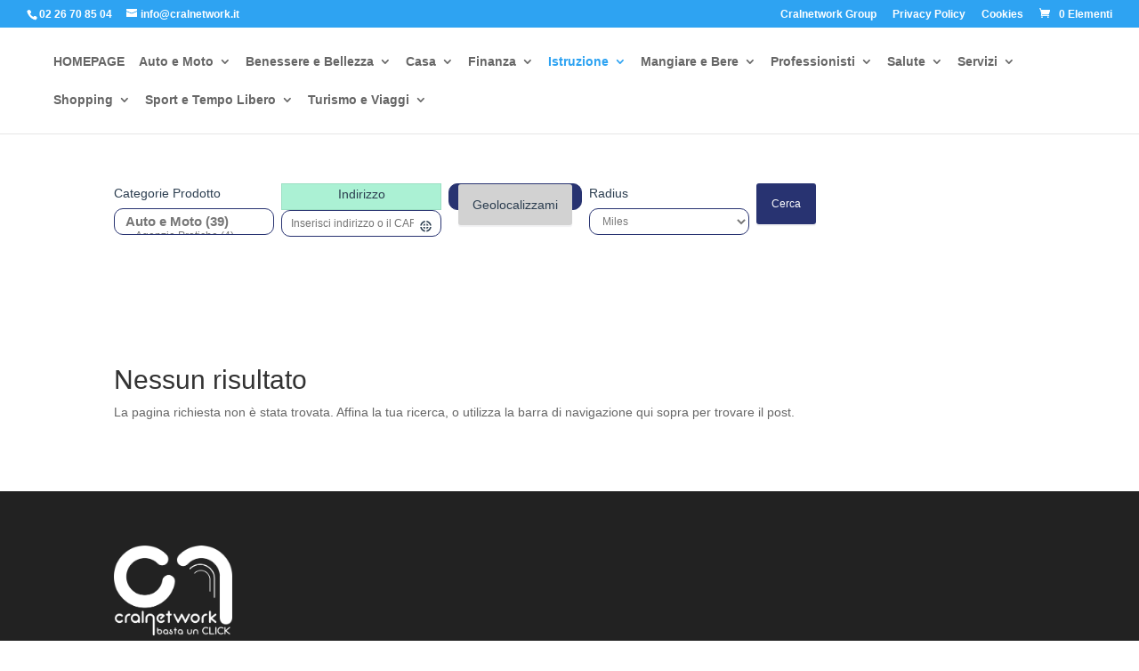

--- FILE ---
content_type: text/html; charset=UTF-8
request_url: https://convenzioni.cralnetwork.it/simguardiadifinanza/categoria-prodotto/istruzione/scuole-di-lingue-per-bambini/
body_size: 47965
content:
<!DOCTYPE html>
<html lang="it-IT">
<head>
	<meta charset="UTF-8" />
<meta http-equiv="X-UA-Compatible" content="IE=edge">
	<link rel="pingback" href="https://convenzioni.cralnetwork.it/simguardiadifinanza/xmlrpc.php" />

	<script type="text/javascript">
		document.documentElement.className = 'js';
	</script>

	<meta name='robots' content='index, follow, max-image-preview:large, max-snippet:-1, max-video-preview:-1' />
	<style>img:is([sizes="auto" i], [sizes^="auto," i]) { contain-intrinsic-size: 3000px 1500px }</style>
	<script type="text/javascript">
			let jqueryParams=[],jQuery=function(r){return jqueryParams=[...jqueryParams,r],jQuery},$=function(r){return jqueryParams=[...jqueryParams,r],$};window.jQuery=jQuery,window.$=jQuery;let customHeadScripts=!1;jQuery.fn=jQuery.prototype={},$.fn=jQuery.prototype={},jQuery.noConflict=function(r){if(window.jQuery)return jQuery=window.jQuery,$=window.jQuery,customHeadScripts=!0,jQuery.noConflict},jQuery.ready=function(r){jqueryParams=[...jqueryParams,r]},$.ready=function(r){jqueryParams=[...jqueryParams,r]},jQuery.load=function(r){jqueryParams=[...jqueryParams,r]},$.load=function(r){jqueryParams=[...jqueryParams,r]},jQuery.fn.ready=function(r){jqueryParams=[...jqueryParams,r]},$.fn.ready=function(r){jqueryParams=[...jqueryParams,r]};</script>
	<!-- This site is optimized with the Yoast SEO plugin v26.4 - https://yoast.com/wordpress/plugins/seo/ -->
	<title>Scuole di Lingue per Bambini Archivi - SIM Guardia di Finanza</title>
	<link rel="canonical" href="https://convenzioni.cralnetwork.it/simguardiadifinanza/categoria-prodotto/istruzione/scuole-di-lingue-per-bambini/" />
	<meta property="og:locale" content="it_IT" />
	<meta property="og:type" content="article" />
	<meta property="og:title" content="Scuole di Lingue per Bambini Archivi - SIM Guardia di Finanza" />
	<meta property="og:description" content="istruzione-scuole-di-lingue-per-bambini" />
	<meta property="og:url" content="https://convenzioni.cralnetwork.it/simguardiadifinanza/categoria-prodotto/istruzione/scuole-di-lingue-per-bambini/" />
	<meta property="og:site_name" content="SIM Guardia di Finanza" />
	<meta name="twitter:card" content="summary_large_image" />
	<script type="application/ld+json" class="yoast-schema-graph">{"@context":"https://schema.org","@graph":[{"@type":"CollectionPage","@id":"https://convenzioni.cralnetwork.it/simguardiadifinanza/categoria-prodotto/istruzione/scuole-di-lingue-per-bambini/","url":"https://convenzioni.cralnetwork.it/simguardiadifinanza/categoria-prodotto/istruzione/scuole-di-lingue-per-bambini/","name":"Scuole di Lingue per Bambini Archivi - SIM Guardia di Finanza","isPartOf":{"@id":"https://convenzioni.cralnetwork.it/simguardiadifinanza/#website"},"breadcrumb":{"@id":"https://convenzioni.cralnetwork.it/simguardiadifinanza/categoria-prodotto/istruzione/scuole-di-lingue-per-bambini/#breadcrumb"},"inLanguage":"it-IT"},{"@type":"BreadcrumbList","@id":"https://convenzioni.cralnetwork.it/simguardiadifinanza/categoria-prodotto/istruzione/scuole-di-lingue-per-bambini/#breadcrumb","itemListElement":[{"@type":"ListItem","position":1,"name":"Home","item":"https://convenzioni.cralnetwork.it/simguardiadifinanza/"},{"@type":"ListItem","position":2,"name":"Istruzione","item":"https://convenzioni.cralnetwork.it/simguardiadifinanza/categoria-prodotto/istruzione/"},{"@type":"ListItem","position":3,"name":"Scuole di Lingue per Bambini"}]},{"@type":"WebSite","@id":"https://convenzioni.cralnetwork.it/simguardiadifinanza/#website","url":"https://convenzioni.cralnetwork.it/simguardiadifinanza/","name":"SIM Guardia di Finanza","description":"Area Convenzioni","potentialAction":[{"@type":"SearchAction","target":{"@type":"EntryPoint","urlTemplate":"https://convenzioni.cralnetwork.it/simguardiadifinanza/?s={search_term_string}"},"query-input":{"@type":"PropertyValueSpecification","valueRequired":true,"valueName":"search_term_string"}}],"inLanguage":"it-IT"}]}</script>
	<!-- / Yoast SEO plugin. -->


<link rel='dns-prefetch' href='//www.googletagmanager.com' />
<link rel="alternate" type="application/rss+xml" title="SIM Guardia di Finanza &raquo; Feed" href="https://convenzioni.cralnetwork.it/simguardiadifinanza/feed/" />
<link rel="alternate" type="application/rss+xml" title="SIM Guardia di Finanza &raquo; Feed dei commenti" href="https://convenzioni.cralnetwork.it/simguardiadifinanza/comments/feed/" />
<link rel="alternate" type="application/rss+xml" title="Feed SIM Guardia di Finanza &raquo; Scuole di Lingue per Bambini Categoria" href="https://convenzioni.cralnetwork.it/simguardiadifinanza/categoria-prodotto/istruzione/scuole-di-lingue-per-bambini/feed/" />
<meta content="Divi Cral Inps Regione Puglia v.4.9.4.1625586028" name="generator"/><link rel='stylesheet' id='wp-block-library-css' href='https://convenzioni.cralnetwork.it/simguardiadifinanza/wp-includes/css/dist/block-library/style.min.css?ver=6.8.3' type='text/css' media='all' />
<style id='wp-block-library-theme-inline-css' type='text/css'>
.wp-block-audio :where(figcaption){color:#555;font-size:13px;text-align:center}.is-dark-theme .wp-block-audio :where(figcaption){color:#ffffffa6}.wp-block-audio{margin:0 0 1em}.wp-block-code{border:1px solid #ccc;border-radius:4px;font-family:Menlo,Consolas,monaco,monospace;padding:.8em 1em}.wp-block-embed :where(figcaption){color:#555;font-size:13px;text-align:center}.is-dark-theme .wp-block-embed :where(figcaption){color:#ffffffa6}.wp-block-embed{margin:0 0 1em}.blocks-gallery-caption{color:#555;font-size:13px;text-align:center}.is-dark-theme .blocks-gallery-caption{color:#ffffffa6}:root :where(.wp-block-image figcaption){color:#555;font-size:13px;text-align:center}.is-dark-theme :root :where(.wp-block-image figcaption){color:#ffffffa6}.wp-block-image{margin:0 0 1em}.wp-block-pullquote{border-bottom:4px solid;border-top:4px solid;color:currentColor;margin-bottom:1.75em}.wp-block-pullquote cite,.wp-block-pullquote footer,.wp-block-pullquote__citation{color:currentColor;font-size:.8125em;font-style:normal;text-transform:uppercase}.wp-block-quote{border-left:.25em solid;margin:0 0 1.75em;padding-left:1em}.wp-block-quote cite,.wp-block-quote footer{color:currentColor;font-size:.8125em;font-style:normal;position:relative}.wp-block-quote:where(.has-text-align-right){border-left:none;border-right:.25em solid;padding-left:0;padding-right:1em}.wp-block-quote:where(.has-text-align-center){border:none;padding-left:0}.wp-block-quote.is-large,.wp-block-quote.is-style-large,.wp-block-quote:where(.is-style-plain){border:none}.wp-block-search .wp-block-search__label{font-weight:700}.wp-block-search__button{border:1px solid #ccc;padding:.375em .625em}:where(.wp-block-group.has-background){padding:1.25em 2.375em}.wp-block-separator.has-css-opacity{opacity:.4}.wp-block-separator{border:none;border-bottom:2px solid;margin-left:auto;margin-right:auto}.wp-block-separator.has-alpha-channel-opacity{opacity:1}.wp-block-separator:not(.is-style-wide):not(.is-style-dots){width:100px}.wp-block-separator.has-background:not(.is-style-dots){border-bottom:none;height:1px}.wp-block-separator.has-background:not(.is-style-wide):not(.is-style-dots){height:2px}.wp-block-table{margin:0 0 1em}.wp-block-table td,.wp-block-table th{word-break:normal}.wp-block-table :where(figcaption){color:#555;font-size:13px;text-align:center}.is-dark-theme .wp-block-table :where(figcaption){color:#ffffffa6}.wp-block-video :where(figcaption){color:#555;font-size:13px;text-align:center}.is-dark-theme .wp-block-video :where(figcaption){color:#ffffffa6}.wp-block-video{margin:0 0 1em}:root :where(.wp-block-template-part.has-background){margin-bottom:0;margin-top:0;padding:1.25em 2.375em}
</style>
<style id='global-styles-inline-css' type='text/css'>
:root{--wp--preset--aspect-ratio--square: 1;--wp--preset--aspect-ratio--4-3: 4/3;--wp--preset--aspect-ratio--3-4: 3/4;--wp--preset--aspect-ratio--3-2: 3/2;--wp--preset--aspect-ratio--2-3: 2/3;--wp--preset--aspect-ratio--16-9: 16/9;--wp--preset--aspect-ratio--9-16: 9/16;--wp--preset--color--black: #000000;--wp--preset--color--cyan-bluish-gray: #abb8c3;--wp--preset--color--white: #ffffff;--wp--preset--color--pale-pink: #f78da7;--wp--preset--color--vivid-red: #cf2e2e;--wp--preset--color--luminous-vivid-orange: #ff6900;--wp--preset--color--luminous-vivid-amber: #fcb900;--wp--preset--color--light-green-cyan: #7bdcb5;--wp--preset--color--vivid-green-cyan: #00d084;--wp--preset--color--pale-cyan-blue: #8ed1fc;--wp--preset--color--vivid-cyan-blue: #0693e3;--wp--preset--color--vivid-purple: #9b51e0;--wp--preset--gradient--vivid-cyan-blue-to-vivid-purple: linear-gradient(135deg,rgba(6,147,227,1) 0%,rgb(155,81,224) 100%);--wp--preset--gradient--light-green-cyan-to-vivid-green-cyan: linear-gradient(135deg,rgb(122,220,180) 0%,rgb(0,208,130) 100%);--wp--preset--gradient--luminous-vivid-amber-to-luminous-vivid-orange: linear-gradient(135deg,rgba(252,185,0,1) 0%,rgba(255,105,0,1) 100%);--wp--preset--gradient--luminous-vivid-orange-to-vivid-red: linear-gradient(135deg,rgba(255,105,0,1) 0%,rgb(207,46,46) 100%);--wp--preset--gradient--very-light-gray-to-cyan-bluish-gray: linear-gradient(135deg,rgb(238,238,238) 0%,rgb(169,184,195) 100%);--wp--preset--gradient--cool-to-warm-spectrum: linear-gradient(135deg,rgb(74,234,220) 0%,rgb(151,120,209) 20%,rgb(207,42,186) 40%,rgb(238,44,130) 60%,rgb(251,105,98) 80%,rgb(254,248,76) 100%);--wp--preset--gradient--blush-light-purple: linear-gradient(135deg,rgb(255,206,236) 0%,rgb(152,150,240) 100%);--wp--preset--gradient--blush-bordeaux: linear-gradient(135deg,rgb(254,205,165) 0%,rgb(254,45,45) 50%,rgb(107,0,62) 100%);--wp--preset--gradient--luminous-dusk: linear-gradient(135deg,rgb(255,203,112) 0%,rgb(199,81,192) 50%,rgb(65,88,208) 100%);--wp--preset--gradient--pale-ocean: linear-gradient(135deg,rgb(255,245,203) 0%,rgb(182,227,212) 50%,rgb(51,167,181) 100%);--wp--preset--gradient--electric-grass: linear-gradient(135deg,rgb(202,248,128) 0%,rgb(113,206,126) 100%);--wp--preset--gradient--midnight: linear-gradient(135deg,rgb(2,3,129) 0%,rgb(40,116,252) 100%);--wp--preset--font-size--small: 13px;--wp--preset--font-size--medium: 20px;--wp--preset--font-size--large: 36px;--wp--preset--font-size--x-large: 42px;--wp--preset--spacing--20: 0.44rem;--wp--preset--spacing--30: 0.67rem;--wp--preset--spacing--40: 1rem;--wp--preset--spacing--50: 1.5rem;--wp--preset--spacing--60: 2.25rem;--wp--preset--spacing--70: 3.38rem;--wp--preset--spacing--80: 5.06rem;--wp--preset--shadow--natural: 6px 6px 9px rgba(0, 0, 0, 0.2);--wp--preset--shadow--deep: 12px 12px 50px rgba(0, 0, 0, 0.4);--wp--preset--shadow--sharp: 6px 6px 0px rgba(0, 0, 0, 0.2);--wp--preset--shadow--outlined: 6px 6px 0px -3px rgba(255, 255, 255, 1), 6px 6px rgba(0, 0, 0, 1);--wp--preset--shadow--crisp: 6px 6px 0px rgba(0, 0, 0, 1);}:root { --wp--style--global--content-size: 823px;--wp--style--global--wide-size: 1080px; }:where(body) { margin: 0; }.wp-site-blocks > .alignleft { float: left; margin-right: 2em; }.wp-site-blocks > .alignright { float: right; margin-left: 2em; }.wp-site-blocks > .aligncenter { justify-content: center; margin-left: auto; margin-right: auto; }:where(.is-layout-flex){gap: 0.5em;}:where(.is-layout-grid){gap: 0.5em;}.is-layout-flow > .alignleft{float: left;margin-inline-start: 0;margin-inline-end: 2em;}.is-layout-flow > .alignright{float: right;margin-inline-start: 2em;margin-inline-end: 0;}.is-layout-flow > .aligncenter{margin-left: auto !important;margin-right: auto !important;}.is-layout-constrained > .alignleft{float: left;margin-inline-start: 0;margin-inline-end: 2em;}.is-layout-constrained > .alignright{float: right;margin-inline-start: 2em;margin-inline-end: 0;}.is-layout-constrained > .aligncenter{margin-left: auto !important;margin-right: auto !important;}.is-layout-constrained > :where(:not(.alignleft):not(.alignright):not(.alignfull)){max-width: var(--wp--style--global--content-size);margin-left: auto !important;margin-right: auto !important;}.is-layout-constrained > .alignwide{max-width: var(--wp--style--global--wide-size);}body .is-layout-flex{display: flex;}.is-layout-flex{flex-wrap: wrap;align-items: center;}.is-layout-flex > :is(*, div){margin: 0;}body .is-layout-grid{display: grid;}.is-layout-grid > :is(*, div){margin: 0;}body{padding-top: 0px;padding-right: 0px;padding-bottom: 0px;padding-left: 0px;}a:where(:not(.wp-element-button)){text-decoration: underline;}:root :where(.wp-element-button, .wp-block-button__link){background-color: #32373c;border-width: 0;color: #fff;font-family: inherit;font-size: inherit;line-height: inherit;padding: calc(0.667em + 2px) calc(1.333em + 2px);text-decoration: none;}.has-black-color{color: var(--wp--preset--color--black) !important;}.has-cyan-bluish-gray-color{color: var(--wp--preset--color--cyan-bluish-gray) !important;}.has-white-color{color: var(--wp--preset--color--white) !important;}.has-pale-pink-color{color: var(--wp--preset--color--pale-pink) !important;}.has-vivid-red-color{color: var(--wp--preset--color--vivid-red) !important;}.has-luminous-vivid-orange-color{color: var(--wp--preset--color--luminous-vivid-orange) !important;}.has-luminous-vivid-amber-color{color: var(--wp--preset--color--luminous-vivid-amber) !important;}.has-light-green-cyan-color{color: var(--wp--preset--color--light-green-cyan) !important;}.has-vivid-green-cyan-color{color: var(--wp--preset--color--vivid-green-cyan) !important;}.has-pale-cyan-blue-color{color: var(--wp--preset--color--pale-cyan-blue) !important;}.has-vivid-cyan-blue-color{color: var(--wp--preset--color--vivid-cyan-blue) !important;}.has-vivid-purple-color{color: var(--wp--preset--color--vivid-purple) !important;}.has-black-background-color{background-color: var(--wp--preset--color--black) !important;}.has-cyan-bluish-gray-background-color{background-color: var(--wp--preset--color--cyan-bluish-gray) !important;}.has-white-background-color{background-color: var(--wp--preset--color--white) !important;}.has-pale-pink-background-color{background-color: var(--wp--preset--color--pale-pink) !important;}.has-vivid-red-background-color{background-color: var(--wp--preset--color--vivid-red) !important;}.has-luminous-vivid-orange-background-color{background-color: var(--wp--preset--color--luminous-vivid-orange) !important;}.has-luminous-vivid-amber-background-color{background-color: var(--wp--preset--color--luminous-vivid-amber) !important;}.has-light-green-cyan-background-color{background-color: var(--wp--preset--color--light-green-cyan) !important;}.has-vivid-green-cyan-background-color{background-color: var(--wp--preset--color--vivid-green-cyan) !important;}.has-pale-cyan-blue-background-color{background-color: var(--wp--preset--color--pale-cyan-blue) !important;}.has-vivid-cyan-blue-background-color{background-color: var(--wp--preset--color--vivid-cyan-blue) !important;}.has-vivid-purple-background-color{background-color: var(--wp--preset--color--vivid-purple) !important;}.has-black-border-color{border-color: var(--wp--preset--color--black) !important;}.has-cyan-bluish-gray-border-color{border-color: var(--wp--preset--color--cyan-bluish-gray) !important;}.has-white-border-color{border-color: var(--wp--preset--color--white) !important;}.has-pale-pink-border-color{border-color: var(--wp--preset--color--pale-pink) !important;}.has-vivid-red-border-color{border-color: var(--wp--preset--color--vivid-red) !important;}.has-luminous-vivid-orange-border-color{border-color: var(--wp--preset--color--luminous-vivid-orange) !important;}.has-luminous-vivid-amber-border-color{border-color: var(--wp--preset--color--luminous-vivid-amber) !important;}.has-light-green-cyan-border-color{border-color: var(--wp--preset--color--light-green-cyan) !important;}.has-vivid-green-cyan-border-color{border-color: var(--wp--preset--color--vivid-green-cyan) !important;}.has-pale-cyan-blue-border-color{border-color: var(--wp--preset--color--pale-cyan-blue) !important;}.has-vivid-cyan-blue-border-color{border-color: var(--wp--preset--color--vivid-cyan-blue) !important;}.has-vivid-purple-border-color{border-color: var(--wp--preset--color--vivid-purple) !important;}.has-vivid-cyan-blue-to-vivid-purple-gradient-background{background: var(--wp--preset--gradient--vivid-cyan-blue-to-vivid-purple) !important;}.has-light-green-cyan-to-vivid-green-cyan-gradient-background{background: var(--wp--preset--gradient--light-green-cyan-to-vivid-green-cyan) !important;}.has-luminous-vivid-amber-to-luminous-vivid-orange-gradient-background{background: var(--wp--preset--gradient--luminous-vivid-amber-to-luminous-vivid-orange) !important;}.has-luminous-vivid-orange-to-vivid-red-gradient-background{background: var(--wp--preset--gradient--luminous-vivid-orange-to-vivid-red) !important;}.has-very-light-gray-to-cyan-bluish-gray-gradient-background{background: var(--wp--preset--gradient--very-light-gray-to-cyan-bluish-gray) !important;}.has-cool-to-warm-spectrum-gradient-background{background: var(--wp--preset--gradient--cool-to-warm-spectrum) !important;}.has-blush-light-purple-gradient-background{background: var(--wp--preset--gradient--blush-light-purple) !important;}.has-blush-bordeaux-gradient-background{background: var(--wp--preset--gradient--blush-bordeaux) !important;}.has-luminous-dusk-gradient-background{background: var(--wp--preset--gradient--luminous-dusk) !important;}.has-pale-ocean-gradient-background{background: var(--wp--preset--gradient--pale-ocean) !important;}.has-electric-grass-gradient-background{background: var(--wp--preset--gradient--electric-grass) !important;}.has-midnight-gradient-background{background: var(--wp--preset--gradient--midnight) !important;}.has-small-font-size{font-size: var(--wp--preset--font-size--small) !important;}.has-medium-font-size{font-size: var(--wp--preset--font-size--medium) !important;}.has-large-font-size{font-size: var(--wp--preset--font-size--large) !important;}.has-x-large-font-size{font-size: var(--wp--preset--font-size--x-large) !important;}
:where(.wp-block-post-template.is-layout-flex){gap: 1.25em;}:where(.wp-block-post-template.is-layout-grid){gap: 1.25em;}
:where(.wp-block-columns.is-layout-flex){gap: 2em;}:where(.wp-block-columns.is-layout-grid){gap: 2em;}
:root :where(.wp-block-pullquote){font-size: 1.5em;line-height: 1.6;}
</style>
<link rel='stylesheet' id='woocommerce-layout-css' href='https://convenzioni.cralnetwork.it/simguardiadifinanza/wp-content/plugins/woocommerce/assets/css/woocommerce-layout.css?ver=10.4.3' type='text/css' media='all' />
<link rel='stylesheet' id='woocommerce-smallscreen-css' href='https://convenzioni.cralnetwork.it/simguardiadifinanza/wp-content/plugins/woocommerce/assets/css/woocommerce-smallscreen.css?ver=10.4.3' type='text/css' media='only screen and (max-width: 768px)' />
<link rel='stylesheet' id='woocommerce-general-css' href='https://convenzioni.cralnetwork.it/simguardiadifinanza/wp-content/plugins/woocommerce/assets/css/woocommerce.css?ver=10.4.3' type='text/css' media='all' />
<style id='woocommerce-inline-inline-css' type='text/css'>
.woocommerce form .form-row .required { visibility: visible; }
</style>
<link rel='stylesheet' id='divicarousel8_swipper_css-css' href='https://convenzioni.cralnetwork.it/simguardiadifinanza/wp-content/plugins/carousels-slider-for-divi/public/css/swiper-bundle.css?ver=1.6.3' type='text/css' media='all' />
<link rel='stylesheet' id='divicarousel8_custom_css-css' href='https://convenzioni.cralnetwork.it/simguardiadifinanza/wp-content/plugins/carousels-slider-for-divi/public/css/custom.css?ver=1.6.3' type='text/css' media='all' />
<link rel='stylesheet' id='pafe-extension-style-free-css' href='https://convenzioni.cralnetwork.it/simguardiadifinanza/wp-content/plugins/piotnet-addons-for-elementor/assets/css/minify/extension.min.css?ver=2.4.36' type='text/css' media='all' />
<style id='divi-style-parent-inline-inline-css' type='text/css'>
/*!
Theme Name: Divi
Theme URI: http://www.elegantthemes.com/gallery/divi/
Version: 4.21.0
Description: Smart. Flexible. Beautiful. Divi is the most powerful theme in our collection.
Author: Elegant Themes
Author URI: http://www.elegantthemes.com
License: GNU General Public License v2
License URI: http://www.gnu.org/licenses/gpl-2.0.html
*/

a,abbr,acronym,address,applet,b,big,blockquote,body,center,cite,code,dd,del,dfn,div,dl,dt,em,fieldset,font,form,h1,h2,h3,h4,h5,h6,html,i,iframe,img,ins,kbd,label,legend,li,object,ol,p,pre,q,s,samp,small,span,strike,strong,sub,sup,tt,u,ul,var{margin:0;padding:0;border:0;outline:0;font-size:100%;-ms-text-size-adjust:100%;-webkit-text-size-adjust:100%;vertical-align:baseline;background:transparent}body{line-height:1}ol,ul{list-style:none}blockquote,q{quotes:none}blockquote:after,blockquote:before,q:after,q:before{content:"";content:none}blockquote{margin:20px 0 30px;border-left:5px solid;padding-left:20px}:focus{outline:0}del{text-decoration:line-through}pre{overflow:auto;padding:10px}figure{margin:0}table{border-collapse:collapse;border-spacing:0}article,aside,footer,header,hgroup,nav,section{display:block}body{font-family:Open Sans,Arial,sans-serif;font-size:14px;color:#666;background-color:#fff;line-height:1.7em;font-weight:500;-webkit-font-smoothing:antialiased;-moz-osx-font-smoothing:grayscale}body.page-template-page-template-blank-php #page-container{padding-top:0!important}body.et_cover_background{background-size:cover!important;background-position:top!important;background-repeat:no-repeat!important;background-attachment:fixed}a{color:#2ea3f2}a,a:hover{text-decoration:none}p{padding-bottom:1em}p:not(.has-background):last-of-type{padding-bottom:0}p.et_normal_padding{padding-bottom:1em}strong{font-weight:700}cite,em,i{font-style:italic}code,pre{font-family:Courier New,monospace;margin-bottom:10px}ins{text-decoration:none}sub,sup{height:0;line-height:1;position:relative;vertical-align:baseline}sup{bottom:.8em}sub{top:.3em}dl{margin:0 0 1.5em}dl dt{font-weight:700}dd{margin-left:1.5em}blockquote p{padding-bottom:0}embed,iframe,object,video{max-width:100%}h1,h2,h3,h4,h5,h6{color:#333;padding-bottom:10px;line-height:1em;font-weight:500}h1 a,h2 a,h3 a,h4 a,h5 a,h6 a{color:inherit}h1{font-size:30px}h2{font-size:26px}h3{font-size:22px}h4{font-size:18px}h5{font-size:16px}h6{font-size:14px}input{-webkit-appearance:none}input[type=checkbox]{-webkit-appearance:checkbox}input[type=radio]{-webkit-appearance:radio}input.text,input.title,input[type=email],input[type=password],input[type=tel],input[type=text],select,textarea{background-color:#fff;border:1px solid #bbb;padding:2px;color:#4e4e4e}input.text:focus,input.title:focus,input[type=text]:focus,select:focus,textarea:focus{border-color:#2d3940;color:#3e3e3e}input.text,input.title,input[type=text],select,textarea{margin:0}textarea{padding:4px}button,input,select,textarea{font-family:inherit}img{max-width:100%;height:auto}.clear{clear:both}br.clear{margin:0;padding:0}.pagination{clear:both}#et_search_icon:hover,.et-social-icon a:hover,.et_password_protected_form .et_submit_button,.form-submit .et_pb_buttontton.alt.disabled,.nav-single a,.posted_in a{color:#2ea3f2}.et-search-form,blockquote{border-color:#2ea3f2}#main-content{background-color:#fff}.container{width:80%;max-width:1080px;margin:auto;position:relative}body:not(.et-tb) #main-content .container,body:not(.et-tb-has-header) #main-content .container{padding-top:58px}.et_full_width_page #main-content .container:before{display:none}.main_title{margin-bottom:20px}.et_password_protected_form .et_submit_button:hover,.form-submit .et_pb_button:hover{background:rgba(0,0,0,.05)}.et_button_icon_visible .et_pb_button{padding-right:2em;padding-left:.7em}.et_button_icon_visible .et_pb_button:after{opacity:1;margin-left:0}.et_button_left .et_pb_button:hover:after{left:.15em}.et_button_left .et_pb_button:after{margin-left:0;left:1em}.et_button_icon_visible.et_button_left .et_pb_button,.et_button_left .et_pb_button:hover,.et_button_left .et_pb_module .et_pb_button:hover{padding-left:2em;padding-right:.7em}.et_button_icon_visible.et_button_left .et_pb_button:after,.et_button_left .et_pb_button:hover:after{left:.15em}.et_password_protected_form .et_submit_button:hover,.form-submit .et_pb_button:hover{padding:.3em 1em}.et_button_no_icon .et_pb_button:after{display:none}.et_button_no_icon.et_button_icon_visible.et_button_left .et_pb_button,.et_button_no_icon.et_button_left .et_pb_button:hover,.et_button_no_icon .et_pb_button,.et_button_no_icon .et_pb_button:hover{padding:.3em 1em!important}.et_button_custom_icon .et_pb_button:after{line-height:1.7em}.et_button_custom_icon.et_button_icon_visible .et_pb_button:after,.et_button_custom_icon .et_pb_button:hover:after{margin-left:.3em}#left-area .post_format-post-format-gallery .wp-block-gallery:first-of-type{padding:0;margin-bottom:-16px}.entry-content table:not(.variations){border:1px solid #eee;margin:0 0 15px;text-align:left;width:100%}.entry-content thead th,.entry-content tr th{color:#555;font-weight:700;padding:9px 24px}.entry-content tr td{border-top:1px solid #eee;padding:6px 24px}#left-area ul,.entry-content ul,.et-l--body ul,.et-l--footer ul,.et-l--header ul{list-style-type:disc;padding:0 0 23px 1em;line-height:26px}#left-area ol,.entry-content ol,.et-l--body ol,.et-l--footer ol,.et-l--header ol{list-style-type:decimal;list-style-position:inside;padding:0 0 23px;line-height:26px}#left-area ul li ul,.entry-content ul li ol{padding:2px 0 2px 20px}#left-area ol li ul,.entry-content ol li ol,.et-l--body ol li ol,.et-l--footer ol li ol,.et-l--header ol li ol{padding:2px 0 2px 35px}#left-area ul.wp-block-gallery{display:-webkit-box;display:-ms-flexbox;display:flex;-ms-flex-wrap:wrap;flex-wrap:wrap;list-style-type:none;padding:0}#left-area ul.products{padding:0!important;line-height:1.7!important;list-style:none!important}.gallery-item a{display:block}.gallery-caption,.gallery-item a{width:90%}#wpadminbar{z-index:100001}#left-area .post-meta{font-size:14px;padding-bottom:15px}#left-area .post-meta a{text-decoration:none;color:#666}#left-area .et_featured_image{padding-bottom:7px}.single .post{padding-bottom:25px}body.single .et_audio_content{margin-bottom:-6px}.nav-single a{text-decoration:none;color:#2ea3f2;font-size:14px;font-weight:400}.nav-previous{float:left}.nav-next{float:right}.et_password_protected_form p input{background-color:#eee;border:none!important;width:100%!important;border-radius:0!important;font-size:14px;color:#999!important;padding:16px!important;-webkit-box-sizing:border-box;box-sizing:border-box}.et_password_protected_form label{display:none}.et_password_protected_form .et_submit_button{font-family:inherit;display:block;float:right;margin:8px auto 0;cursor:pointer}.post-password-required p.nocomments.container{max-width:100%}.post-password-required p.nocomments.container:before{display:none}.aligncenter,div.post .new-post .aligncenter{display:block;margin-left:auto;margin-right:auto}.wp-caption{border:1px solid #ddd;text-align:center;background-color:#f3f3f3;margin-bottom:10px;max-width:96%;padding:8px}.wp-caption.alignleft{margin:0 30px 20px 0}.wp-caption.alignright{margin:0 0 20px 30px}.wp-caption img{margin:0;padding:0;border:0}.wp-caption p.wp-caption-text{font-size:12px;padding:0 4px 5px;margin:0}.alignright{float:right}.alignleft{float:left}img.alignleft{display:inline;float:left;margin-right:15px}img.alignright{display:inline;float:right;margin-left:15px}.page.et_pb_pagebuilder_layout #main-content{background-color:transparent}body #main-content .et_builder_inner_content>h1,body #main-content .et_builder_inner_content>h2,body #main-content .et_builder_inner_content>h3,body #main-content .et_builder_inner_content>h4,body #main-content .et_builder_inner_content>h5,body #main-content .et_builder_inner_content>h6{line-height:1.4em}body #main-content .et_builder_inner_content>p{line-height:1.7em}.wp-block-pullquote{margin:20px 0 30px}.wp-block-pullquote.has-background blockquote{border-left:none}.wp-block-group.has-background{padding:1.5em 1.5em .5em}@media (min-width:981px){#left-area{width:79.125%;padding-bottom:23px}#main-content .container:before{content:"";position:absolute;top:0;height:100%;width:1px;background-color:#e2e2e2}.et_full_width_page #left-area,.et_no_sidebar #left-area{float:none;width:100%!important}.et_full_width_page #left-area{padding-bottom:0}.et_no_sidebar #main-content .container:before{display:none}}@media (max-width:980px){#page-container{padding-top:80px}.et-tb #page-container,.et-tb-has-header #page-container{padding-top:0!important}#left-area,#sidebar{width:100%!important}#main-content .container:before{display:none!important}.et_full_width_page .et_gallery_item:nth-child(4n+1){clear:none}}@media print{#page-container{padding-top:0!important}}#wp-admin-bar-et-use-visual-builder a:before{font-family:ETmodules!important;content:"\e625";font-size:30px!important;width:28px;margin-top:-3px;color:#974df3!important}#wp-admin-bar-et-use-visual-builder:hover a:before{color:#fff!important}#wp-admin-bar-et-use-visual-builder:hover a,#wp-admin-bar-et-use-visual-builder a:hover{transition:background-color .5s ease;-webkit-transition:background-color .5s ease;-moz-transition:background-color .5s ease;background-color:#7e3bd0!important;color:#fff!important}* html .clearfix,:first-child+html .clearfix{zoom:1}.iphone .et_pb_section_video_bg video::-webkit-media-controls-start-playback-button{display:none!important;-webkit-appearance:none}.et_mobile_device .et_pb_section_parallax .et_pb_parallax_css{background-attachment:scroll}.et-social-facebook a.icon:before{content:"\e093"}.et-social-twitter a.icon:before{content:"\e094"}.et-social-google-plus a.icon:before{content:"\e096"}.et-social-instagram a.icon:before{content:"\e09a"}.et-social-rss a.icon:before{content:"\e09e"}.ai1ec-single-event:after{content:" ";display:table;clear:both}.evcal_event_details .evcal_evdata_cell .eventon_details_shading_bot.eventon_details_shading_bot{z-index:3}.wp-block-divi-layout{margin-bottom:1em}*{-webkit-box-sizing:border-box;box-sizing:border-box}#et-info-email:before,#et-info-phone:before,#et_search_icon:before,.comment-reply-link:after,.et-cart-info span:before,.et-pb-arrow-next:before,.et-pb-arrow-prev:before,.et-social-icon a:before,.et_audio_container .mejs-playpause-button button:before,.et_audio_container .mejs-volume-button button:before,.et_overlay:before,.et_password_protected_form .et_submit_button:after,.et_pb_button:after,.et_pb_contact_reset:after,.et_pb_contact_submit:after,.et_pb_font_icon:before,.et_pb_newsletter_button:after,.et_pb_pricing_table_button:after,.et_pb_promo_button:after,.et_pb_testimonial:before,.et_pb_toggle_title:before,.form-submit .et_pb_button:after,.mobile_menu_bar:before,a.et_pb_more_button:after{font-family:ETmodules!important;speak:none;font-style:normal;font-weight:400;-webkit-font-feature-settings:normal;font-feature-settings:normal;font-variant:normal;text-transform:none;line-height:1;-webkit-font-smoothing:antialiased;-moz-osx-font-smoothing:grayscale;text-shadow:0 0;direction:ltr}.et-pb-icon,.et_pb_custom_button_icon.et_pb_button:after,.et_pb_login .et_pb_custom_button_icon.et_pb_button:after,.et_pb_woo_custom_button_icon .button.et_pb_custom_button_icon.et_pb_button:after,.et_pb_woo_custom_button_icon .button.et_pb_custom_button_icon.et_pb_button:hover:after{content:attr(data-icon)}.et-pb-icon{font-family:ETmodules;speak:none;font-weight:400;-webkit-font-feature-settings:normal;font-feature-settings:normal;font-variant:normal;text-transform:none;line-height:1;-webkit-font-smoothing:antialiased;font-size:96px;font-style:normal;display:inline-block;-webkit-box-sizing:border-box;box-sizing:border-box;direction:ltr}#et-ajax-saving{display:none;-webkit-transition:background .3s,-webkit-box-shadow .3s;transition:background .3s,-webkit-box-shadow .3s;transition:background .3s,box-shadow .3s;transition:background .3s,box-shadow .3s,-webkit-box-shadow .3s;-webkit-box-shadow:rgba(0,139,219,.247059) 0 0 60px;box-shadow:0 0 60px rgba(0,139,219,.247059);position:fixed;top:50%;left:50%;width:50px;height:50px;background:#fff;border-radius:50px;margin:-25px 0 0 -25px;z-index:999999;text-align:center}#et-ajax-saving img{margin:9px}.et-safe-mode-indicator,.et-safe-mode-indicator:focus,.et-safe-mode-indicator:hover{-webkit-box-shadow:0 5px 10px rgba(41,196,169,.15);box-shadow:0 5px 10px rgba(41,196,169,.15);background:#29c4a9;color:#fff;font-size:14px;font-weight:600;padding:12px;line-height:16px;border-radius:3px;position:fixed;bottom:30px;right:30px;z-index:999999;text-decoration:none;font-family:Open Sans,sans-serif;-webkit-font-smoothing:antialiased;-moz-osx-font-smoothing:grayscale}.et_pb_button{font-size:20px;font-weight:500;padding:.3em 1em;line-height:1.7em!important;background-color:transparent;background-size:cover;background-position:50%;background-repeat:no-repeat;border:2px solid;border-radius:3px;-webkit-transition-duration:.2s;transition-duration:.2s;-webkit-transition-property:all!important;transition-property:all!important}.et_pb_button,.et_pb_button_inner{position:relative}.et_pb_button:hover,.et_pb_module .et_pb_button:hover{border:2px solid transparent;padding:.3em 2em .3em .7em}.et_pb_button:hover{background-color:hsla(0,0%,100%,.2)}.et_pb_bg_layout_light.et_pb_button:hover,.et_pb_bg_layout_light .et_pb_button:hover{background-color:rgba(0,0,0,.05)}.et_pb_button:after,.et_pb_button:before{font-size:32px;line-height:1em;content:"\35";opacity:0;position:absolute;margin-left:-1em;-webkit-transition:all .2s;transition:all .2s;text-transform:none;-webkit-font-feature-settings:"kern" off;font-feature-settings:"kern" off;font-variant:none;font-style:normal;font-weight:400;text-shadow:none}.et_pb_button.et_hover_enabled:hover:after,.et_pb_button.et_pb_hovered:hover:after{-webkit-transition:none!important;transition:none!important}.et_pb_button:before{display:none}.et_pb_button:hover:after{opacity:1;margin-left:0}.et_pb_column_1_3 h1,.et_pb_column_1_4 h1,.et_pb_column_1_5 h1,.et_pb_column_1_6 h1,.et_pb_column_2_5 h1{font-size:26px}.et_pb_column_1_3 h2,.et_pb_column_1_4 h2,.et_pb_column_1_5 h2,.et_pb_column_1_6 h2,.et_pb_column_2_5 h2{font-size:23px}.et_pb_column_1_3 h3,.et_pb_column_1_4 h3,.et_pb_column_1_5 h3,.et_pb_column_1_6 h3,.et_pb_column_2_5 h3{font-size:20px}.et_pb_column_1_3 h4,.et_pb_column_1_4 h4,.et_pb_column_1_5 h4,.et_pb_column_1_6 h4,.et_pb_column_2_5 h4{font-size:18px}.et_pb_column_1_3 h5,.et_pb_column_1_4 h5,.et_pb_column_1_5 h5,.et_pb_column_1_6 h5,.et_pb_column_2_5 h5{font-size:16px}.et_pb_column_1_3 h6,.et_pb_column_1_4 h6,.et_pb_column_1_5 h6,.et_pb_column_1_6 h6,.et_pb_column_2_5 h6{font-size:15px}.et_pb_bg_layout_dark,.et_pb_bg_layout_dark h1,.et_pb_bg_layout_dark h2,.et_pb_bg_layout_dark h3,.et_pb_bg_layout_dark h4,.et_pb_bg_layout_dark h5,.et_pb_bg_layout_dark h6{color:#fff!important}.et_pb_module.et_pb_text_align_left{text-align:left}.et_pb_module.et_pb_text_align_center{text-align:center}.et_pb_module.et_pb_text_align_right{text-align:right}.et_pb_module.et_pb_text_align_justified{text-align:justify}.clearfix:after{visibility:hidden;display:block;font-size:0;content:" ";clear:both;height:0}.et_pb_bg_layout_light .et_pb_more_button{color:#2ea3f2}.et_builder_inner_content{position:relative;z-index:1}header .et_builder_inner_content{z-index:2}.et_pb_css_mix_blend_mode_passthrough{mix-blend-mode:unset!important}.et_pb_image_container{margin:-20px -20px 29px}.et_pb_module_inner{position:relative}.et_hover_enabled_preview{z-index:2}.et_hover_enabled:hover{position:relative;z-index:2}.et_pb_all_tabs,.et_pb_module,.et_pb_posts_nav a,.et_pb_tab,.et_pb_with_background{position:relative;background-size:cover;background-position:50%;background-repeat:no-repeat}.et_pb_background_mask,.et_pb_background_pattern{bottom:0;left:0;position:absolute;right:0;top:0}.et_pb_background_mask{background-size:calc(100% + 2px) calc(100% + 2px);background-repeat:no-repeat;background-position:50%;overflow:hidden}.et_pb_background_pattern{background-position:0 0;background-repeat:repeat}.et_pb_with_border{position:relative;border:0 solid #333}.post-password-required .et_pb_row{padding:0;width:100%}.post-password-required .et_password_protected_form{min-height:0}body.et_pb_pagebuilder_layout.et_pb_show_title .post-password-required .et_password_protected_form h1,body:not(.et_pb_pagebuilder_layout) .post-password-required .et_password_protected_form h1{display:none}.et_pb_no_bg{padding:0!important}.et_overlay.et_pb_inline_icon:before,.et_pb_inline_icon:before{content:attr(data-icon)}.et_pb_more_button{color:inherit;text-shadow:none;text-decoration:none;display:inline-block;margin-top:20px}.et_parallax_bg_wrap{overflow:hidden;position:absolute;top:0;right:0;bottom:0;left:0}.et_parallax_bg{background-repeat:no-repeat;background-position:top;background-size:cover;position:absolute;bottom:0;left:0;width:100%;height:100%;display:block}.et_parallax_bg.et_parallax_bg__hover,.et_parallax_bg.et_parallax_bg_phone,.et_parallax_bg.et_parallax_bg_tablet,.et_parallax_gradient.et_parallax_gradient__hover,.et_parallax_gradient.et_parallax_gradient_phone,.et_parallax_gradient.et_parallax_gradient_tablet,.et_pb_section_parallax_hover:hover .et_parallax_bg:not(.et_parallax_bg__hover),.et_pb_section_parallax_hover:hover .et_parallax_gradient:not(.et_parallax_gradient__hover){display:none}.et_pb_section_parallax_hover:hover .et_parallax_bg.et_parallax_bg__hover,.et_pb_section_parallax_hover:hover .et_parallax_gradient.et_parallax_gradient__hover{display:block}.et_parallax_gradient{bottom:0;display:block;left:0;position:absolute;right:0;top:0}.et_pb_module.et_pb_section_parallax,.et_pb_posts_nav a.et_pb_section_parallax,.et_pb_tab.et_pb_section_parallax{position:relative}.et_pb_section_parallax .et_pb_parallax_css,.et_pb_slides .et_parallax_bg.et_pb_parallax_css{background-attachment:fixed}body.et-bfb .et_pb_section_parallax .et_pb_parallax_css,body.et-bfb .et_pb_slides .et_parallax_bg.et_pb_parallax_css{background-attachment:scroll;bottom:auto}.et_pb_section_parallax.et_pb_column .et_pb_module,.et_pb_section_parallax.et_pb_row .et_pb_column,.et_pb_section_parallax.et_pb_row .et_pb_module{z-index:9;position:relative}.et_pb_more_button:hover:after{opacity:1;margin-left:0}.et_pb_preload .et_pb_section_video_bg,.et_pb_preload>div{visibility:hidden}.et_pb_preload,.et_pb_section.et_pb_section_video.et_pb_preload{position:relative;background:#464646!important}.et_pb_preload:before{content:"";position:absolute;top:50%;left:50%;background:url(https://convenzioni.cralnetwork.it/simguardiadifinanza/wp-content/themes/Divi/includes/builder/styles/images/preloader.gif) no-repeat;border-radius:32px;width:32px;height:32px;margin:-16px 0 0 -16px}.box-shadow-overlay{position:absolute;top:0;left:0;width:100%;height:100%;z-index:10;pointer-events:none}.et_pb_section>.box-shadow-overlay~.et_pb_row{z-index:11}body.safari .section_has_divider{will-change:transform}.et_pb_row>.box-shadow-overlay{z-index:8}.has-box-shadow-overlay{position:relative}.et_clickable{cursor:pointer}.screen-reader-text{border:0;clip:rect(1px,1px,1px,1px);-webkit-clip-path:inset(50%);clip-path:inset(50%);height:1px;margin:-1px;overflow:hidden;padding:0;position:absolute!important;width:1px;word-wrap:normal!important}.et_multi_view_hidden,.et_multi_view_hidden_image{display:none!important}@keyframes multi-view-image-fade{0%{opacity:0}10%{opacity:.1}20%{opacity:.2}30%{opacity:.3}40%{opacity:.4}50%{opacity:.5}60%{opacity:.6}70%{opacity:.7}80%{opacity:.8}90%{opacity:.9}to{opacity:1}}.et_multi_view_image__loading{visibility:hidden}.et_multi_view_image__loaded{-webkit-animation:multi-view-image-fade .5s;animation:multi-view-image-fade .5s}#et-pb-motion-effects-offset-tracker{visibility:hidden!important;opacity:0;position:absolute;top:0;left:0}.et-pb-before-scroll-animation{opacity:0}header.et-l.et-l--header:after{clear:both;display:block;content:""}.et_pb_module{-webkit-animation-timing-function:linear;animation-timing-function:linear;-webkit-animation-duration:.2s;animation-duration:.2s}@-webkit-keyframes fadeBottom{0%{opacity:0;-webkit-transform:translateY(10%);transform:translateY(10%)}to{opacity:1;-webkit-transform:translateY(0);transform:translateY(0)}}@keyframes fadeBottom{0%{opacity:0;-webkit-transform:translateY(10%);transform:translateY(10%)}to{opacity:1;-webkit-transform:translateY(0);transform:translateY(0)}}@-webkit-keyframes fadeLeft{0%{opacity:0;-webkit-transform:translateX(-10%);transform:translateX(-10%)}to{opacity:1;-webkit-transform:translateX(0);transform:translateX(0)}}@keyframes fadeLeft{0%{opacity:0;-webkit-transform:translateX(-10%);transform:translateX(-10%)}to{opacity:1;-webkit-transform:translateX(0);transform:translateX(0)}}@-webkit-keyframes fadeRight{0%{opacity:0;-webkit-transform:translateX(10%);transform:translateX(10%)}to{opacity:1;-webkit-transform:translateX(0);transform:translateX(0)}}@keyframes fadeRight{0%{opacity:0;-webkit-transform:translateX(10%);transform:translateX(10%)}to{opacity:1;-webkit-transform:translateX(0);transform:translateX(0)}}@-webkit-keyframes fadeTop{0%{opacity:0;-webkit-transform:translateY(-10%);transform:translateY(-10%)}to{opacity:1;-webkit-transform:translateX(0);transform:translateX(0)}}@keyframes fadeTop{0%{opacity:0;-webkit-transform:translateY(-10%);transform:translateY(-10%)}to{opacity:1;-webkit-transform:translateX(0);transform:translateX(0)}}@-webkit-keyframes fadeIn{0%{opacity:0}to{opacity:1}}@keyframes fadeIn{0%{opacity:0}to{opacity:1}}.et-waypoint:not(.et_pb_counters){opacity:0}@media (min-width:981px){.et_pb_section.et_section_specialty div.et_pb_row .et_pb_column .et_pb_column .et_pb_module.et-last-child,.et_pb_section.et_section_specialty div.et_pb_row .et_pb_column .et_pb_column .et_pb_module:last-child,.et_pb_section.et_section_specialty div.et_pb_row .et_pb_column .et_pb_row_inner .et_pb_column .et_pb_module.et-last-child,.et_pb_section.et_section_specialty div.et_pb_row .et_pb_column .et_pb_row_inner .et_pb_column .et_pb_module:last-child,.et_pb_section div.et_pb_row .et_pb_column .et_pb_module.et-last-child,.et_pb_section div.et_pb_row .et_pb_column .et_pb_module:last-child{margin-bottom:0}}@media (max-width:980px){.et_overlay.et_pb_inline_icon_tablet:before,.et_pb_inline_icon_tablet:before{content:attr(data-icon-tablet)}.et_parallax_bg.et_parallax_bg_tablet_exist,.et_parallax_gradient.et_parallax_gradient_tablet_exist{display:none}.et_parallax_bg.et_parallax_bg_tablet,.et_parallax_gradient.et_parallax_gradient_tablet{display:block}.et_pb_column .et_pb_module{margin-bottom:30px}.et_pb_row .et_pb_column .et_pb_module.et-last-child,.et_pb_row .et_pb_column .et_pb_module:last-child,.et_section_specialty .et_pb_row .et_pb_column .et_pb_module.et-last-child,.et_section_specialty .et_pb_row .et_pb_column .et_pb_module:last-child{margin-bottom:0}.et_pb_more_button{display:inline-block!important}.et_pb_bg_layout_light_tablet.et_pb_button,.et_pb_bg_layout_light_tablet.et_pb_module.et_pb_button,.et_pb_bg_layout_light_tablet .et_pb_more_button{color:#2ea3f2}.et_pb_bg_layout_light_tablet .et_pb_forgot_password a{color:#666}.et_pb_bg_layout_light_tablet h1,.et_pb_bg_layout_light_tablet h2,.et_pb_bg_layout_light_tablet h3,.et_pb_bg_layout_light_tablet h4,.et_pb_bg_layout_light_tablet h5,.et_pb_bg_layout_light_tablet h6{color:#333!important}.et_pb_module .et_pb_bg_layout_light_tablet.et_pb_button{color:#2ea3f2!important}.et_pb_bg_layout_light_tablet{color:#666!important}.et_pb_bg_layout_dark_tablet,.et_pb_bg_layout_dark_tablet h1,.et_pb_bg_layout_dark_tablet h2,.et_pb_bg_layout_dark_tablet h3,.et_pb_bg_layout_dark_tablet h4,.et_pb_bg_layout_dark_tablet h5,.et_pb_bg_layout_dark_tablet h6{color:#fff!important}.et_pb_bg_layout_dark_tablet.et_pb_button,.et_pb_bg_layout_dark_tablet.et_pb_module.et_pb_button,.et_pb_bg_layout_dark_tablet .et_pb_more_button{color:inherit}.et_pb_bg_layout_dark_tablet .et_pb_forgot_password a{color:#fff}.et_pb_module.et_pb_text_align_left-tablet{text-align:left}.et_pb_module.et_pb_text_align_center-tablet{text-align:center}.et_pb_module.et_pb_text_align_right-tablet{text-align:right}.et_pb_module.et_pb_text_align_justified-tablet{text-align:justify}}@media (max-width:767px){.et_pb_more_button{display:inline-block!important}.et_overlay.et_pb_inline_icon_phone:before,.et_pb_inline_icon_phone:before{content:attr(data-icon-phone)}.et_parallax_bg.et_parallax_bg_phone_exist,.et_parallax_gradient.et_parallax_gradient_phone_exist{display:none}.et_parallax_bg.et_parallax_bg_phone,.et_parallax_gradient.et_parallax_gradient_phone{display:block}.et-hide-mobile{display:none!important}.et_pb_bg_layout_light_phone.et_pb_button,.et_pb_bg_layout_light_phone.et_pb_module.et_pb_button,.et_pb_bg_layout_light_phone .et_pb_more_button{color:#2ea3f2}.et_pb_bg_layout_light_phone .et_pb_forgot_password a{color:#666}.et_pb_bg_layout_light_phone h1,.et_pb_bg_layout_light_phone h2,.et_pb_bg_layout_light_phone h3,.et_pb_bg_layout_light_phone h4,.et_pb_bg_layout_light_phone h5,.et_pb_bg_layout_light_phone h6{color:#333!important}.et_pb_module .et_pb_bg_layout_light_phone.et_pb_button{color:#2ea3f2!important}.et_pb_bg_layout_light_phone{color:#666!important}.et_pb_bg_layout_dark_phone,.et_pb_bg_layout_dark_phone h1,.et_pb_bg_layout_dark_phone h2,.et_pb_bg_layout_dark_phone h3,.et_pb_bg_layout_dark_phone h4,.et_pb_bg_layout_dark_phone h5,.et_pb_bg_layout_dark_phone h6{color:#fff!important}.et_pb_bg_layout_dark_phone.et_pb_button,.et_pb_bg_layout_dark_phone.et_pb_module.et_pb_button,.et_pb_bg_layout_dark_phone .et_pb_more_button{color:inherit}.et_pb_module .et_pb_bg_layout_dark_phone.et_pb_button{color:#fff!important}.et_pb_bg_layout_dark_phone .et_pb_forgot_password a{color:#fff}.et_pb_module.et_pb_text_align_left-phone{text-align:left}.et_pb_module.et_pb_text_align_center-phone{text-align:center}.et_pb_module.et_pb_text_align_right-phone{text-align:right}.et_pb_module.et_pb_text_align_justified-phone{text-align:justify}}@media (max-width:479px){a.et_pb_more_button{display:block}}@media (min-width:768px) and (max-width:980px){[data-et-multi-view-load-tablet-hidden=true]:not(.et_multi_view_swapped){display:none!important}}@media (max-width:767px){[data-et-multi-view-load-phone-hidden=true]:not(.et_multi_view_swapped){display:none!important}}.et_pb_menu.et_pb_menu--style-inline_centered_logo .et_pb_menu__menu nav ul{-webkit-box-pack:center;-ms-flex-pack:center;justify-content:center}@-webkit-keyframes multi-view-image-fade{0%{-webkit-transform:scale(1);transform:scale(1);opacity:1}50%{-webkit-transform:scale(1.01);transform:scale(1.01);opacity:1}to{-webkit-transform:scale(1);transform:scale(1);opacity:1}}
</style>
<link rel='stylesheet' id='divi-dynamic-css' href='https://convenzioni.cralnetwork.it/simguardiadifinanza/wp-content/et-cache/1/7/taxonomy/product_cat/521/et-divi-dynamic-tb-460.css?ver=1768883524' type='text/css' media='all' />
<link rel='stylesheet' id='divicarousel8-styles-css' href='https://convenzioni.cralnetwork.it/simguardiadifinanza/wp-content/plugins/carousels-slider-for-divi/styles/style.min.css?ver=1.6.3' type='text/css' media='all' />
<link rel='stylesheet' id='supreme-modules-pro-for-divi-styles-css' href='https://convenzioni.cralnetwork.it/simguardiadifinanza/wp-content/plugins/supreme-modules-pro-for-divi/styles/style.min.css?ver=4.2.2' type='text/css' media='all' />
<link rel='stylesheet' id='photoswipe-css' href='https://convenzioni.cralnetwork.it/simguardiadifinanza/wp-content/plugins/woocommerce/assets/css/photoswipe/photoswipe.min.css?ver=10.4.3' type='text/css' media='all' />
<link rel='stylesheet' id='photoswipe-default-skin-css' href='https://convenzioni.cralnetwork.it/simguardiadifinanza/wp-content/plugins/woocommerce/assets/css/photoswipe/default-skin/default-skin.min.css?ver=10.4.3' type='text/css' media='all' />
<link rel='stylesheet' id='select2-css' href='https://convenzioni.cralnetwork.it/simguardiadifinanza/wp-content/plugins/woocommerce/assets/css/select2.css?ver=10.4.3' type='text/css' media='all' />
<link rel='stylesheet' id='divi-style-css' href='https://convenzioni.cralnetwork.it/simguardiadifinanza/wp-content/themes/Divi-cralinpsregionepuglia/style.css?ver=4.9.4.1625586028' type='text/css' media='all' />
<script type="text/javascript" src="https://convenzioni.cralnetwork.it/simguardiadifinanza/wp-includes/js/jquery/jquery.min.js?ver=3.7.1" id="jquery-core-js"></script>
<script type="text/javascript" src="https://convenzioni.cralnetwork.it/simguardiadifinanza/wp-includes/js/jquery/jquery-migrate.min.js?ver=3.4.1" id="jquery-migrate-js"></script>
<script type="text/javascript" id="jquery-js-after">
/* <![CDATA[ */
jqueryParams.length&&$.each(jqueryParams,function(e,r){if("function"==typeof r){var n=String(r);n.replace("$","jQuery");var a=new Function("return "+n)();$(document).ready(a)}});
/* ]]> */
</script>
<script type="text/javascript" src="https://convenzioni.cralnetwork.it/simguardiadifinanza/wp-content/plugins/woocommerce/assets/js/jquery-blockui/jquery.blockUI.min.js?ver=2.7.0-wc.10.4.3" id="wc-jquery-blockui-js" defer="defer" data-wp-strategy="defer"></script>
<script type="text/javascript" id="wc-add-to-cart-js-extra">
/* <![CDATA[ */
var wc_add_to_cart_params = {"ajax_url":"\/simguardiadifinanza\/wp-admin\/admin-ajax.php","wc_ajax_url":"\/simguardiadifinanza\/?wc-ajax=%%endpoint%%","i18n_view_cart":"Visualizza carrello","cart_url":"https:\/\/convenzioni.cralnetwork.it\/simguardiadifinanza\/carrello\/","is_cart":"","cart_redirect_after_add":"no"};
/* ]]> */
</script>
<script type="text/javascript" src="https://convenzioni.cralnetwork.it/simguardiadifinanza/wp-content/plugins/woocommerce/assets/js/frontend/add-to-cart.min.js?ver=10.4.3" id="wc-add-to-cart-js" defer="defer" data-wp-strategy="defer"></script>
<script type="text/javascript" src="https://convenzioni.cralnetwork.it/simguardiadifinanza/wp-content/plugins/woocommerce/assets/js/js-cookie/js.cookie.min.js?ver=2.1.4-wc.10.4.3" id="wc-js-cookie-js" defer="defer" data-wp-strategy="defer"></script>
<script type="text/javascript" id="woocommerce-js-extra">
/* <![CDATA[ */
var woocommerce_params = {"ajax_url":"\/simguardiadifinanza\/wp-admin\/admin-ajax.php","wc_ajax_url":"\/simguardiadifinanza\/?wc-ajax=%%endpoint%%","i18n_password_show":"Mostra password","i18n_password_hide":"Nascondi password"};
/* ]]> */
</script>
<script type="text/javascript" src="https://convenzioni.cralnetwork.it/simguardiadifinanza/wp-content/plugins/woocommerce/assets/js/frontend/woocommerce.min.js?ver=10.4.3" id="woocommerce-js" defer="defer" data-wp-strategy="defer"></script>
<script type="text/javascript" src="https://convenzioni.cralnetwork.it/simguardiadifinanza/wp-content/plugins/carousels-slider-for-divi/public/js/swiper-bundle.min.js?ver=1.6.3" id="divicarousel8_swipper_js-js"></script>
<script type="text/javascript" src="https://convenzioni.cralnetwork.it/simguardiadifinanza/wp-content/plugins/piotnet-addons-for-elementor/assets/js/minify/extension.min.js?ver=2.4.36" id="pafe-extension-free-js"></script>
<script type="text/javascript" src="https://convenzioni.cralnetwork.it/simguardiadifinanza/wp-content/plugins/woocommerce/assets/js/zoom/jquery.zoom.min.js?ver=1.7.21-wc.10.4.3" id="wc-zoom-js" defer="defer" data-wp-strategy="defer"></script>
<script type="text/javascript" src="https://convenzioni.cralnetwork.it/simguardiadifinanza/wp-content/plugins/woocommerce/assets/js/flexslider/jquery.flexslider.min.js?ver=2.7.2-wc.10.4.3" id="wc-flexslider-js" defer="defer" data-wp-strategy="defer"></script>
<script type="text/javascript" src="https://convenzioni.cralnetwork.it/simguardiadifinanza/wp-content/plugins/woocommerce/assets/js/photoswipe/photoswipe.min.js?ver=4.1.1-wc.10.4.3" id="wc-photoswipe-js" defer="defer" data-wp-strategy="defer"></script>
<script type="text/javascript" src="https://convenzioni.cralnetwork.it/simguardiadifinanza/wp-content/plugins/woocommerce/assets/js/photoswipe/photoswipe-ui-default.min.js?ver=4.1.1-wc.10.4.3" id="wc-photoswipe-ui-default-js" defer="defer" data-wp-strategy="defer"></script>
<script type="text/javascript" id="wc-single-product-js-extra">
/* <![CDATA[ */
var wc_single_product_params = {"i18n_required_rating_text":"Seleziona una valutazione","i18n_rating_options":["1 stella su 5","2 stelle su 5","3 stelle su 5","4 stelle su 5","5 stelle su 5"],"i18n_product_gallery_trigger_text":"Visualizza la galleria di immagini a schermo intero","review_rating_required":"yes","flexslider":{"rtl":false,"animation":"slide","smoothHeight":true,"directionNav":false,"controlNav":"thumbnails","slideshow":false,"animationSpeed":500,"animationLoop":false,"allowOneSlide":false},"zoom_enabled":"1","zoom_options":[],"photoswipe_enabled":"1","photoswipe_options":{"shareEl":false,"closeOnScroll":false,"history":false,"hideAnimationDuration":0,"showAnimationDuration":0},"flexslider_enabled":"1"};
/* ]]> */
</script>
<script type="text/javascript" src="https://convenzioni.cralnetwork.it/simguardiadifinanza/wp-content/plugins/woocommerce/assets/js/frontend/single-product.min.js?ver=10.4.3" id="wc-single-product-js" defer="defer" data-wp-strategy="defer"></script>
<script type="text/javascript" id="wc-cart-fragments-js-extra">
/* <![CDATA[ */
var wc_cart_fragments_params = {"ajax_url":"\/simguardiadifinanza\/wp-admin\/admin-ajax.php","wc_ajax_url":"\/simguardiadifinanza\/?wc-ajax=%%endpoint%%","cart_hash_key":"wc_cart_hash_5f2764b36c89241b718900633de4b884","fragment_name":"wc_fragments_5f2764b36c89241b718900633de4b884","request_timeout":"5000"};
/* ]]> */
</script>
<script type="text/javascript" src="https://convenzioni.cralnetwork.it/simguardiadifinanza/wp-content/plugins/woocommerce/assets/js/frontend/cart-fragments.min.js?ver=10.4.3" id="wc-cart-fragments-js" defer="defer" data-wp-strategy="defer"></script>
<script type="text/javascript" id="wc-country-select-js-extra">
/* <![CDATA[ */
var wc_country_select_params = {"countries":"{\"AF\":[],\"AL\":{\"AL-01\":\"Berat\",\"AL-09\":\"Dib\\u00ebr\",\"AL-02\":\"Durazzo\",\"AL-03\":\"Elbasan\",\"AL-04\":\"Fier\",\"AL-05\":\"Argirocastro\",\"AL-06\":\"Coriza\",\"AL-07\":\"Kuk\\u00ebs\",\"AL-08\":\"Alessio\",\"AL-10\":\"Scutari\",\"AL-11\":\"Tirana\",\"AL-12\":\"Valona\"},\"AO\":{\"BGO\":\"Provincia del Bengo\",\"BLU\":\"Provincia di Benguela\",\"BIE\":\"Bi\\u00e9\",\"CAB\":\"Provincia di Cabinda\",\"CNN\":\"Provincia del Cunene\",\"HUA\":\"Provincia di Huambo\",\"HUI\":\"Humla\",\"CCU\":\"Provincia di Cuando Cubango\",\"CNO\":\"Provincia di Cuanza Nord\",\"CUS\":\"Provincia di Cuanza Sud\",\"LUA\":\"Luanda\",\"LNO\":\"Provincia di Lunda Nord\",\"LSU\":\"Provincia di Lunda Sud\",\"MAL\":\"Provincia di Malanje\",\"MOX\":\"Provincia di Moxico\",\"NAM\":\"Namibe\",\"UIG\":\"Provincia di U\\u00edge\",\"ZAI\":\"Zaire\"},\"AR\":{\"C\":\"Citt\\u00e0 Autonoma di Buenos Aires\",\"B\":\"Buenos Aires\",\"K\":\"Catamarca\",\"H\":\"Chaco\",\"U\":\"Chubut\",\"X\":\"C\\u00f3rdoba\",\"W\":\"Corrientes\",\"E\":\"Entre R\\u00edos\",\"P\":\"Formosa\",\"Y\":\"Jujuy\",\"L\":\"La Pampa\",\"F\":\"La Rioja\",\"M\":\"Mendoza\",\"N\":\"Misiones\",\"Q\":\"Neuqu\\u00e9n\",\"R\":\"R\\u00edo Negro\",\"A\":\"Salta\",\"J\":\"San Juan\",\"D\":\"San Luis\",\"Z\":\"Santa Cruz\",\"S\":\"Santa Fe\",\"G\":\"Santiago del Estero\",\"V\":\"Tierra del Fuego\",\"T\":\"Tucum\\u00e1n\"},\"AT\":[],\"AU\":{\"ACT\":\"Australian Capital Territory\",\"NSW\":\"New South Wales\",\"NT\":\"Northern Territory\",\"QLD\":\"Queensland\",\"SA\":\"South Australia\",\"TAS\":\"Tasmania\",\"VIC\":\"Victoria\",\"WA\":\"Western Australia\"},\"AX\":[],\"BD\":{\"BD-05\":\"Bagerhat\",\"BD-01\":\"Bandarban\",\"BD-02\":\"Barguna\",\"BD-06\":\"Barisal\",\"BD-07\":\"Bhola\",\"BD-03\":\"Bogra\",\"BD-04\":\"Brahmanbaria\",\"BD-09\":\"Chandpur\",\"BD-10\":\"Chattogram\",\"BD-12\":\"Chuadanga\",\"BD-11\":\"Bazar di Cox\",\"BD-08\":\"Comilla\",\"BD-13\":\"Dhaka\",\"BD-14\":\"Dinajpur\",\"BD-15\":\"Faridpur \",\"BD-16\":\"Feni\",\"BD-19\":\"Gaibandha\",\"BD-18\":\"Gazipur\",\"BD-17\":\"Gopalganj\",\"BD-20\":\"Habiganj\",\"BD-21\":\"Jamalpur\",\"BD-22\":\"Jashore\",\"BD-25\":\"Jhalokati\",\"BD-23\":\"Jhenaidah\",\"BD-24\":\"Joypurhat\",\"BD-29\":\"Khagrachhari\",\"BD-27\":\"Khulna\",\"BD-26\":\"Kishoreganj\",\"BD-28\":\"Kurigram\",\"BD-30\":\"Kushtia\",\"BD-31\":\"Lakshmipur\",\"BD-32\":\"Lalmonirhat\",\"BD-36\":\"Madaripur\",\"BD-37\":\"Magura\",\"BD-33\":\"Manikganj \",\"BD-39\":\"Meherpur\",\"BD-38\":\"Moulvibazar\",\"BD-35\":\"Munshiganj\",\"BD-34\":\"Mymensingh\",\"BD-48\":\"Naogaon\",\"BD-43\":\"Narail\",\"BD-40\":\"Narayanganj\",\"BD-42\":\"Narsingdi\",\"BD-44\":\"Natore\",\"BD-45\":\"Nawabganj\",\"BD-41\":\"Netrakona\",\"BD-46\":\"Nilphamari\",\"BD-47\":\"Noakhali\",\"BD-49\":\"Pabna\",\"BD-52\":\"Panchagarh\",\"BD-51\":\"Patuakhali\",\"BD-50\":\"Pirojpur\",\"BD-53\":\"Rajbari\",\"BD-54\":\"Rajshahi\",\"BD-56\":\"Rangamati\",\"BD-55\":\"Rangpur\",\"BD-58\":\"Satkhira\",\"BD-62\":\"Shariatpur\",\"BD-57\":\"Sherpur\",\"BD-59\":\"Sirajganj\",\"BD-61\":\"Sunamganj\",\"BD-60\":\"Sylhet\",\"BD-63\":\"Tangail\",\"BD-64\":\"Thakurgaon\"},\"BE\":[],\"BG\":{\"BG-01\":\"Blagoevgrad\",\"BG-02\":\"Burgas\",\"BG-08\":\"Dobrich\",\"BG-07\":\"Gabrovo\",\"BG-26\":\"Haskovo\",\"BG-09\":\"Kardzhali\",\"BG-10\":\"Kyustendil\",\"BG-11\":\"Lovech\",\"BG-12\":\"Montana\",\"BG-13\":\"Pazardzhik\",\"BG-14\":\"Pernik\",\"BG-15\":\"Pleven\",\"BG-16\":\"Plovdiv\",\"BG-17\":\"Razgrad\",\"BG-18\":\"Ruse\",\"BG-27\":\"Shumen\",\"BG-19\":\"Silistra\",\"BG-20\":\"Sliven\",\"BG-21\":\"Smolyan\",\"BG-23\":\"Distretto di Sofia\",\"BG-22\":\"Sofia\",\"BG-24\":\"Stara Zagora\",\"BG-25\":\"Targovishte\",\"BG-03\":\"Varna\",\"BG-04\":\"Veliko Tarnovo\",\"BG-05\":\"Vidin\",\"BG-06\":\"Vratsa\",\"BG-28\":\"Yambol\"},\"BH\":[],\"BI\":[],\"BJ\":{\"AL\":\"Dipartimento di Alibori\",\"AK\":\"Dipartimento di Atakora\",\"AQ\":\"Dipartimento dell'Atlantico\",\"BO\":\"Dipartimento di Borgou\",\"CO\":\"Dipartimento di Colline\",\"KO\":\"Dipartimento di Kouffo\",\"DO\":\"Dipartimento di Donga\",\"LI\":\"Dipartimento di Littoral\",\"MO\":\"Mono\",\"OU\":\"Dipartimento di Ou\\u00e9m\\u00e9\",\"PL\":\"Plateau\",\"ZO\":\"Zou\"},\"BO\":{\"BO-B\":\"Beni\",\"BO-H\":\"Chuquisaca\",\"BO-C\":\"Cochabamba\",\"BO-L\":\"La Paz\",\"BO-O\":\"Oruro\",\"BO-N\":\"Pando\",\"BO-P\":\"Potos\\u00ed\",\"BO-S\":\"Santa Cruz\",\"BO-T\":\"Tarija\"},\"BR\":{\"AC\":\"Acre\",\"AL\":\"Alagoas\",\"AP\":\"Amap\\u00e1\",\"AM\":\"Amazonas\",\"BA\":\"Bahia\",\"CE\":\"Cear\\u00e1\",\"DF\":\"Distrito Federal\",\"ES\":\"Esp\\u00edrito Santo\",\"GO\":\"Goi\\u00e1s\",\"MA\":\"Maranh\\u00e3o\",\"MT\":\"Mato Grosso\",\"MS\":\"Mato Grosso do Sul\",\"MG\":\"Minas Gerais\",\"PA\":\"Par\\u00e1\",\"PB\":\"Para\\u00edba\",\"PR\":\"Paran\\u00e1\",\"PE\":\"Pernambuco\",\"PI\":\"Piau\\u00ed\",\"RJ\":\"Rio de Janeiro\",\"RN\":\"Rio Grande do Norte\",\"RS\":\"Rio Grande do Sul\",\"RO\":\"Rond\\u00f4nia\",\"RR\":\"Roraima\",\"SC\":\"Santa Catarina\",\"SP\":\"San Paolo\",\"SE\":\"Sergipe\",\"TO\":\"Tocantins\"},\"CA\":{\"AB\":\"Alberta\",\"BC\":\"British Columbia\",\"MB\":\"Manitoba\",\"NB\":\"New Brunswick\",\"NL\":\"Terranova e Labrador\",\"NT\":\"Northwest Territories\",\"NS\":\"Nova Scotia\",\"NU\":\"Nunavut\",\"ON\":\"Ontario\",\"PE\":\"Prince Edward Island\",\"QC\":\"Quebec\",\"SK\":\"Saskatchewan\",\"YT\":\"Yukon Territory\"},\"CH\":{\"AG\":\"Canton Argovia\",\"AR\":\"Canton Appenzello Esterno\",\"AI\":\"Canton Appenzello Interno\",\"BL\":\"Canton Basilea Campagna\",\"BS\":\"Canton Basilea Citt\\u00e0\",\"BE\":\"Berna\",\"FR\":\"Friburgo\",\"GE\":\"Ginevra\",\"GL\":\"Glarona\",\"GR\":\"Graub\\u00fcnden\",\"JU\":\"Canton Giura\",\"LU\":\"Lucerna\",\"NE\":\"Neuch\\u00e2tel\",\"NW\":\"Canton Nidvaldo\",\"OW\":\"Canton Obvaldo\",\"SH\":\"Sciaffusa\",\"SZ\":\"Svitto\",\"SO\":\"Soletta\",\"SG\":\"San Gallo\",\"TG\":\"Canton Turgovia\",\"TI\":\"Canton Ticino\",\"UR\":\"Uri\",\"VS\":\"Canton Vallese\",\"VD\":\"Canton Vaud\",\"ZG\":\"Zugo\",\"ZH\":\"Zurigo\"},\"CL\":{\"CL-AI\":\"Ais\\u00e9n del General Carlos Iba\\u00f1ez del Campo\",\"CL-AN\":\"Antofagasta\",\"CL-AP\":\"Arica e Parinacota\",\"CL-AR\":\"Araucan\\u00eda\",\"CL-AT\":\"Atacama\",\"CL-BI\":\"Biob\\u00edo\",\"CL-CO\":\"Coquimbo\",\"CL-LI\":\"Libertador General Bernardo O'Higgins\",\"CL-LL\":\"Los Lagos\",\"CL-LR\":\"Los R\\u00edos\",\"CL-MA\":\"Magallanes\",\"CL-ML\":\"Maule\",\"CL-NB\":\"\\u00d1uble\",\"CL-RM\":\"Regione Metropolitana di Santiago\",\"CL-TA\":\"Tarapac\\u00e1\",\"CL-VS\":\"Valpara\\u00edso\"},\"CN\":{\"CN1\":\"Yunnan \/ \\u4e91\\u5357\",\"CN2\":\"Pechino \/ \\u5317\\u4eac\",\"CN3\":\"Tianjin \/ \\u5929\\u6d25\",\"CN4\":\"Hebei \/ \\u6cb3\\u5317\",\"CN5\":\"Shanxi \/ \\u5c71\\u897f\",\"CN6\":\"Mongolia Interna\",\"CN7\":\"Liaoning \/ \\u8fbd\\u5b81\",\"CN8\":\"Jilin \/ \\u5409\\u6797\",\"CN9\":\"Heilongjiang \/ \\u9ed1\\u9f99\\u6c5f\",\"CN10\":\"Shanghai \/ \\u4e0a\\u6d77\",\"CN11\":\"Jiangsu \/ \\u6c5f\\u82cf\",\"CN12\":\"Zhejiang \/ \\u6d59\\u6c5f\",\"CN13\":\"Anhui \/ \\u5b89\\u5fbd\",\"CN14\":\"Fujian \/ \\u798f\\u5efa\",\"CN15\":\"Jiangxi \/ \\u6c5f\\u897f\",\"CN16\":\"Shandong \/ \\u5c71\\u4e1c\",\"CN17\":\"Henan \/ \\u6cb3\\u5357\",\"CN18\":\"Hubei \/ \\u6e56\\u5317\",\"CN19\":\"Hunan \/ \\u6e56\\u5357\",\"CN20\":\"Guangdong \/ \\u5e7f\\u4e1c\",\"CN21\":\"Guangxi Zhuang \/ \\u5e7f\\u897f\\u58ee\\u65cf\",\"CN22\":\"Hainan \/ \\u6d77\\u5357\",\"CN23\":\"Chongqing \/ \\u91cd\\u5e86\",\"CN24\":\"Sichuan \/ \\u56db\\u5ddd\",\"CN25\":\"Guizhou \/ \\u8d35\\u5dde\",\"CN26\":\"Shaanxi \/ \\u9655\\u897f\",\"CN27\":\"Gansu \/ \\u7518\\u8083\",\"CN28\":\"Qinghai \/ \\u9752\\u6d77\",\"CN29\":\"Ningxia Hui \/ \\u5b81\\u590f\",\"CN30\":\"Macao \/ \\u6fb3\\u95e8\",\"CN31\":\"Tibet \/ \\u897f\\u85cf\",\"CN32\":\"Xinjiang \/ \\u65b0\\u7586\"},\"CO\":{\"CO-AMA\":\"Amazonas\",\"CO-ANT\":\"Antioquia\",\"CO-ARA\":\"Arauca\",\"CO-ATL\":\"Atlantico\",\"CO-BOL\":\"Bol\\u00edvar\",\"CO-BOY\":\"Boyac\\u00e1\",\"CO-CAL\":\"Caldas\",\"CO-CAQ\":\"Caquet\\u00e1\",\"CO-CAS\":\"Casanare\",\"CO-CAU\":\"Cauca\",\"CO-CES\":\"Cesar\",\"CO-CHO\":\"Choc\\u00f3\",\"CO-COR\":\"C\\u00f3rdoba\",\"CO-CUN\":\"Cundinamarca\",\"CO-DC\":\"Distrito Capital\",\"CO-GUA\":\"Guain\\u00eda\",\"CO-GUV\":\"Guaviare\",\"CO-HUI\":\"Huila\",\"CO-LAG\":\"La Guajira\",\"CO-MAG\":\"Magdalena\",\"CO-MET\":\"Meta\",\"CO-NAR\":\"Nari\\u00f1o\",\"CO-NSA\":\"Norte de Santander\",\"CO-PUT\":\"Putumayo\",\"CO-QUI\":\"Quind\\u00edo\",\"CO-RIS\":\"Risaralda\",\"CO-SAN\":\"Santander\",\"CO-SAP\":\"San Andr\\u00e9s y Providencia\",\"CO-SUC\":\"Sucre\",\"CO-TOL\":\"Tolima\",\"CO-VAC\":\"Valle del Cauca\",\"CO-VAU\":\"Vaup\\u00e9s\",\"CO-VID\":\"Vichada\"},\"CR\":{\"CR-A\":\"Alajuela\",\"CR-C\":\"Cartago\",\"CR-G\":\"Guanacaste\",\"CR-H\":\"Heredia\",\"CR-L\":\"Lim\\u00f3n\",\"CR-P\":\"Puntarenas\",\"CR-SJ\":\"San Jos\\u00e9\"},\"CZ\":[],\"DE\":{\"DE-BW\":\"Baden-W\\u00fcrttemberg\",\"DE-BY\":\"Baviera\",\"DE-BE\":\"Berlino\",\"DE-BB\":\"Brandeburgo\",\"DE-HB\":\"Brema\",\"DE-HH\":\"Amburgo\",\"DE-HE\":\"Assia\",\"DE-MV\":\"Meclemburgo-Pomerania Anteriore\",\"DE-NI\":\"Bassa Sassonia\",\"DE-NW\":\"Renania Settentrionale-Vestfalia\",\"DE-RP\":\"Renania-Palatinato\",\"DE-SL\":\"Saarland\",\"DE-SN\":\"Sassonia\",\"DE-ST\":\"Sassonia-Anhalt\",\"DE-SH\":\"Schleswig-Holstein\",\"DE-TH\":\"Turingia\"},\"DK\":[],\"DO\":{\"DO-01\":\"Distrito Nacional\",\"DO-02\":\"Azua\",\"DO-03\":\"Baoruco\",\"DO-04\":\"Barahona\",\"DO-33\":\"Cibao Nord-Est\",\"DO-34\":\"Cibao Nord-Ovest\",\"DO-35\":\"Cibao Nord\",\"DO-36\":\"Cibao Sud\",\"DO-05\":\"Dajab\\u00f3n\",\"DO-06\":\"Duarte\",\"DO-08\":\"El Seibo\",\"DO-37\":\"El Valle\",\"DO-07\":\"El\\u00edas Pi\\u00f1a\",\"DO-38\":\"Enriquillo\",\"DO-09\":\"Espaillat\",\"DO-30\":\"Hato Mayor\",\"DO-19\":\"Hermanas Mirabal\",\"DO-39\":\"Iguamo\",\"DO-10\":\"Independencia\",\"DO-11\":\"La Altagracia\",\"DO-12\":\"La Romana\",\"DO-13\":\"La Vega\",\"DO-14\":\"Mar\\u00eda Trinidad S\\u00e1nchez\",\"DO-28\":\"Monse\\u00f1or Nouel\",\"DO-15\":\"Monte Cristi\",\"DO-29\":\"Monte Plata\",\"DO-40\":\"Ozama\",\"DO-16\":\"Pedernales\",\"DO-17\":\"Peravia\",\"DO-18\":\"Puerto Plata\",\"DO-20\":\"Saman\\u00e1\",\"DO-21\":\"San Crist\\u00f3bal\",\"DO-31\":\"San Jos\\u00e9 de Ocoa\",\"DO-22\":\"San Juan\",\"DO-23\":\"San Pedro de Macor\\u00eds\",\"DO-24\":\"S\\u00e1nchez Ram\\u00edrez\",\"DO-25\":\"Santiago\",\"DO-26\":\"Santiago Rodr\\u00edguez\",\"DO-32\":\"Santo Domingo\",\"DO-41\":\"Valdesia\",\"DO-27\":\"Valverde\",\"DO-42\":\"Yuma\"},\"DZ\":{\"DZ-01\":\"Adrar\",\"DZ-02\":\"Chlef\",\"DZ-03\":\"Laghouat\",\"DZ-04\":\"Oum El Bouaghi\",\"DZ-05\":\"Batna\",\"DZ-06\":\"B\\u00e9ja\\u00efa\",\"DZ-07\":\"Biskra\",\"DZ-08\":\"B\\u00e9char\",\"DZ-09\":\"Blida\",\"DZ-10\":\"Bouira\",\"DZ-11\":\"Tamanrasset\",\"DZ-12\":\"T\\u00e9bessa\",\"DZ-13\":\"Tlemcen\",\"DZ-14\":\"Tiaret\",\"DZ-15\":\"Tizi Ouzou\",\"DZ-16\":\"Algeri\",\"DZ-17\":\"Djelfa\",\"DZ-18\":\"Jijel\",\"DZ-19\":\"S\\u00e9tif\",\"DZ-20\":\"Sa\\u00efda\",\"DZ-21\":\"Skikda\",\"DZ-22\":\"Sidi Bel Abb\\u00e8s\",\"DZ-23\":\"Annaba\",\"DZ-24\":\"Guelma\",\"DZ-25\":\"Costantina\",\"DZ-26\":\"M\\u00e9d\\u00e9a\",\"DZ-27\":\"Mostaganem\",\"DZ-28\":\"M\\u2019Sila\",\"DZ-29\":\"Mascara\",\"DZ-30\":\"Ouargla\",\"DZ-31\":\"Oran\",\"DZ-32\":\"El Bayadh\",\"DZ-33\":\"Illizi\",\"DZ-34\":\"Bordj Bou Arr\\u00e9ridj\",\"DZ-35\":\"Boumerd\\u00e8s\",\"DZ-36\":\"El Tarf\",\"DZ-37\":\"Tindouf\",\"DZ-38\":\"Tissemsilt\",\"DZ-39\":\"El Oued\",\"DZ-40\":\"Khenchela\",\"DZ-41\":\"Souk Ahras\",\"DZ-42\":\"Tipasa\",\"DZ-43\":\"Mila\",\"DZ-44\":\"A\\u00efn Defla\",\"DZ-45\":\"Naama\",\"DZ-46\":\"A\\u00efn T\\u00e9mouchent\",\"DZ-47\":\"Gharda\\u00efa\",\"DZ-48\":\"Relizane\"},\"EE\":[],\"EC\":{\"EC-A\":\"Azuay\",\"EC-B\":\"Bol\\u00edvar\",\"EC-F\":\"Ca\\u00f1ar\",\"EC-C\":\"Carchi\",\"EC-H\":\"Chimborazo\",\"EC-X\":\"Cotopaxi\",\"EC-O\":\"El Oro\",\"EC-E\":\"Esmeraldas\",\"EC-W\":\"Galapagos\",\"EC-G\":\"Guayas\",\"EC-I\":\"Imbabura\",\"EC-L\":\"Loja\",\"EC-R\":\"Los R\\u00edos\",\"EC-M\":\"Manab\\u00ed\",\"EC-S\":\"Morona Santiago\",\"EC-N\":\"Napo\",\"EC-D\":\"Orellana\",\"EC-Y\":\"Pastaza\",\"EC-P\":\"Pichincha\",\"EC-SE\":\"Santa Elena\",\"EC-SD\":\"Santo Domingo de los Ts\\u00e1chilas\",\"EC-U\":\"Sucumb\\u00edos\",\"EC-T\":\"Tungurahua\",\"EC-Z\":\"Zamora-Chinchipe\"},\"EG\":{\"EGALX\":\"Alessandria\",\"EGASN\":\"Assuan\",\"EGAST\":\"Asyut\",\"EGBA\":\"Mar Rosso\",\"EGBH\":\"Governatorato di Buhayra\",\"EGBNS\":\"Beni Suef\",\"EGC\":\"Il Cairo\",\"EGDK\":\"Governatorato di Daqahliyya\",\"EGDT\":\"Damietta\",\"EGFYM\":\"Fayyum\",\"EGGH\":\"Governatorato di Gharbiyya\",\"EGGZ\":\"Giza\",\"EGIS\":\"Ismailia\",\"EGJS\":\"Governatorato del Sinai del Sud\",\"EGKB\":\"Governatorato di al-Qaly\\u016bbiyya\",\"EGKFS\":\"Kafr el-Sheikh\",\"EGKN\":\"Qena\",\"EGLX\":\"Luxor\",\"EGMN\":\"Minya\",\"EGMNF\":\"Governatorato di al-Manufiyya\",\"EGMT\":\"Matrouh\",\"EGPTS\":\"Porto Said\",\"EGSHG\":\"Sohag\",\"EGSHR\":\"Al Sharqiya\",\"EGSIN\":\"Governatorato del Sinai del Nord\",\"EGSUZ\":\"Suez\",\"EGWAD\":\"New Valley\"},\"ES\":{\"C\":\"A Coru\\u00f1a\",\"VI\":\"Araba\/\\u00c1lava\",\"AB\":\"Albacete\",\"A\":\"Alicante\",\"AL\":\"Almer\\u00eda\",\"O\":\"Asturie\",\"AV\":\"\\u00c1vila\",\"BA\":\"Badajoz\",\"PM\":\"Baleari\",\"B\":\"Barcellona\",\"BU\":\"Burgos\",\"CC\":\"C\\u00e1ceres\",\"CA\":\"C\\u00e1diz\",\"S\":\"Cantabria\",\"CS\":\"Castell\\u00f3n\",\"CE\":\"Ceuta\",\"CR\":\"Ciudad Real\",\"CO\":\"C\\u00f3rdoba\",\"CU\":\"Cuenca\",\"GI\":\"Girona\",\"GR\":\"Granada\",\"GU\":\"Guadalajara\",\"SS\":\"Gipuzkoa\",\"H\":\"Huelva\",\"HU\":\"Huesca\",\"J\":\"Ja\\u00e9n\",\"LO\":\"La Rioja\",\"GC\":\"Las Palmas\",\"LE\":\"Le\\u00f3n\",\"L\":\"Lleida\",\"LU\":\"Lugo\",\"M\":\"Madrid\",\"MA\":\"M\\u00e1laga\",\"ML\":\"Melilla\",\"MU\":\"Murcia\",\"NA\":\"Navarra\",\"OR\":\"Ourense\",\"P\":\"Palencia\",\"PO\":\"Pontevedra\",\"SA\":\"Salamanca\",\"TF\":\"Santa Cruz di Tenerife\",\"SG\":\"Segovia\",\"SE\":\"Siviglia\",\"SO\":\"Soria\",\"T\":\"Tarragona\",\"TE\":\"Teruel\",\"TO\":\"Toledo\",\"V\":\"Valencia\",\"VA\":\"Valladolid\",\"BI\":\"Biscay\",\"ZA\":\"Zamora\",\"Z\":\"Saragozza\"},\"ET\":[],\"FI\":[],\"FR\":[],\"GF\":[],\"GH\":{\"AF\":\"Regione di Ahafo\",\"AH\":\"Regione di Ashanti\",\"BA\":\"Regione di Brong-Ahafo\",\"BO\":\"Regione di Bono\",\"BE\":\"Regione di Bono Est\",\"CP\":\"Central\",\"EP\":\"Orientale\",\"AA\":\"Regione della Grande Accra\",\"NE\":\"Regione nordorientale\",\"NP\":\"Settentrionale\",\"OT\":\"Regione di Oti\",\"SV\":\"Regione di Savannah\",\"UE\":\"Regione orientale superiore\",\"UW\":\"Regione occidentale superiore\",\"TV\":\"Regione di Volta\",\"WP\":\"Occidentale\",\"WN\":\"Regione occidentale nord\"},\"GP\":[],\"GR\":{\"I\":\"Attica\",\"A\":\"Macedonia Orientale e Tracia\",\"B\":\"Macedonia centrale\",\"C\":\"Macedonia Occidentale\",\"D\":\"Epiro\",\"E\":\"Tessaglia\",\"F\":\"Isole Ionie\",\"G\":\"Grecia Occidentale\",\"H\":\"Grecia Centrale\",\"J\":\"Peloponneso\",\"K\":\"Egeo Settentrionale\",\"L\":\"Egeo Meridionale\",\"M\":\"Creta\"},\"GT\":{\"GT-AV\":\"Alta Verapaz\",\"GT-BV\":\"Baja Verapaz\",\"GT-CM\":\"Chimaltenango\",\"GT-CQ\":\"Chiquimula\",\"GT-PR\":\"El Progreso\",\"GT-ES\":\"Escuintla\",\"GT-GU\":\"Guatemala\",\"GT-HU\":\"Huehuetenango\",\"GT-IZ\":\"Izabal\",\"GT-JA\":\"Jalapa\",\"GT-JU\":\"Jutiapa\",\"GT-PE\":\"Pet\\u00e9n\",\"GT-QZ\":\"Quetzaltenango\",\"GT-QC\":\"Quich\\u00e9\",\"GT-RE\":\"Retalhuleu\",\"GT-SA\":\"Sacatep\\u00e9quez\",\"GT-SM\":\"San Marcos\",\"GT-SR\":\"Santa Rosa\",\"GT-SO\":\"Solol\\u00e1\",\"GT-SU\":\"Suchitep\\u00e9quez\",\"GT-TO\":\"Totonicap\\u00e1n\",\"GT-ZA\":\"Zacapa\"},\"HK\":{\"HONG KONG\":\"Hong Kong\",\"KOWLOON\":\"Kowloon\",\"NEW TERRITORIES\":\"New Territories\"},\"HN\":{\"HN-AT\":\"Atl\\u00e1ntida\",\"HN-IB\":\"Islas de la Bah\\u00eda\",\"HN-CH\":\"Choluteca\",\"HN-CL\":\"Col\\u00f3n\",\"HN-CM\":\"Comayagua\",\"HN-CP\":\"Cop\\u00e1n\",\"HN-CR\":\"Cort\\u00e9s\",\"HN-EP\":\"El Para\\u00edso\",\"HN-FM\":\"Francisco Moraz\\u00e1n\",\"HN-GD\":\"Gracias a Dios\",\"HN-IN\":\"Intibuc\\u00e1\",\"HN-LE\":\"Lempira\",\"HN-LP\":\"La Paz\",\"HN-OC\":\"Ocotepeque\",\"HN-OL\":\"Olancho\",\"HN-SB\":\"Santa B\\u00e1rbara\",\"HN-VA\":\"Valle\",\"HN-YO\":\"Yoro\"},\"HR\":{\"HR-01\":\"Contea di Zagabria\",\"HR-02\":\"Contea di Krapina-Zagorje\",\"HR-03\":\"Contea di Sisak-Moslavina\",\"HR-04\":\"Contea di Karlovac\",\"HR-05\":\"Contea di Vara\\u017edin\",\"HR-06\":\"Contea di Koprivnica-Kri\\u017eevci\",\"HR-07\":\"Contea di Bjelovar-Bilogora\",\"HR-08\":\"Contea di Primorje-Gorski Kotar\",\"HR-09\":\"Contea di Lika-Senj\",\"HR-10\":\"Contea di Virovitica-Podravina\",\"HR-11\":\"Contea di Po\\u017eega-Slavonia\",\"HR-12\":\"Contea di Brod-Posavina\",\"HR-13\":\"Contea di Zadar\",\"HR-14\":\"Contea di Osijek-Baranja\",\"HR-15\":\"Contea di \\u0160ibenik-Knin\",\"HR-16\":\"Contea di Vukovar-Srijem\",\"HR-17\":\"Regione spalatino-dalmata\",\"HR-18\":\"Regione istriana\",\"HR-19\":\"Contea di Dubrovnik-Neretva\",\"HR-20\":\"Contea di Me\\u0111imurje\",\"HR-21\":\"Citt\\u00e0 di Zagabria\"},\"HU\":{\"BK\":\"B\\u00e1cs-Kiskun\",\"BE\":\"B\\u00e9k\\u00e9s\",\"BA\":\"Baranya\",\"BZ\":\"Borsod-Aba\\u00faj-Zempl\\u00e9n\",\"BU\":\"Budapest\",\"CS\":\"Csongr\\u00e1d-Csan\\u00e1d\",\"FE\":\"Fej\\u00e9r\",\"GS\":\"Gy\\u0151r-Moson-Sopron\",\"HB\":\"Hajd\\u00fa-Bihar\",\"HE\":\"Heves\",\"JN\":\"J\\u00e1sz-Nagykun-Szolnok\",\"KE\":\"Kom\\u00e1rom-Esztergom\",\"NO\":\"N\\u00f3gr\\u00e1d\",\"PE\":\"Pest\",\"SO\":\"Somogy\",\"SZ\":\"Szabolcs-Szatm\\u00e1r-Bereg\",\"TO\":\"Tolna\",\"VA\":\"Vas\",\"VE\":\"Veszpr\\u00e9m\",\"ZA\":\"Zala\"},\"ID\":{\"AC\":\"Daerah Istimewa Aceh\",\"SU\":\"Sumatera Utara\",\"SB\":\"Sumatera Barat\",\"RI\":\"Riau\",\"KR\":\"Kepulauan Riau\",\"JA\":\"Jambi\",\"SS\":\"Sumatera Selatan\",\"BB\":\"Bangka Belitung\",\"BE\":\"Bengkulu\",\"LA\":\"Lampung\",\"JK\":\"DKI Jakarta\",\"JB\":\"Jawa Barat\",\"BT\":\"Banten\",\"JT\":\"Jawa Tengah\",\"JI\":\"Jawa Timur\",\"YO\":\"Daerah Istimewa Yogyakarta\",\"BA\":\"Bali\",\"NB\":\"Nusa Tenggara Barat\",\"NT\":\"Nusa Tenggara Timur\",\"KB\":\"Kalimantan Barat\",\"KT\":\"Kalimantan Tengah\",\"KI\":\"Kalimantan Timur\",\"KS\":\"Kalimantan Selatan\",\"KU\":\"Kalimantan Utara\",\"SA\":\"Sulawesi Utara\",\"ST\":\"Sulawesi Tengah\",\"SG\":\"Sulawesi Tenggara\",\"SR\":\"Sulawesi Barat\",\"SN\":\"Sulawesi Selatan\",\"GO\":\"Gorontalo\",\"MA\":\"Maluku\",\"MU\":\"Maluku Utara\",\"PA\":\"Papua\",\"PB\":\"Papua Barat\"},\"IE\":{\"CW\":\"Carlow\",\"CN\":\"Contea di Cavan\",\"CE\":\"Contea di Clare\",\"CO\":\"Contea di Cork\",\"DL\":\"Donegal\",\"D\":\"Dublino\",\"G\":\"Galway\",\"KY\":\"Kerry\",\"KE\":\"Kildare\",\"KK\":\"Kilkenny\",\"LS\":\"Laois\",\"LM\":\"Contea di Leitrim\",\"LK\":\"Limerick\",\"LD\":\"Longford\",\"LH\":\"Louth\",\"MO\":\"Mayo\",\"MH\":\"Meath\",\"MN\":\"Monaghan\",\"OY\":\"Offaly\",\"RN\":\"Roscommon\",\"SO\":\"Sligo\",\"TA\":\"Tipperary\",\"WD\":\"Waterford\",\"WH\":\"Westmeath\",\"WX\":\"Wexford\",\"WW\":\"Wicklow\"},\"IN\":{\"AN\":\"Andaman and Nicobar Islands\",\"AP\":\"Andhra Pradesh\",\"AR\":\"Arunachal Pradesh\",\"AS\":\"Assam\",\"BR\":\"Bihar\",\"CH\":\"Chandigarh\",\"CT\":\"Chhattisgarh\",\"DD\":\"Daman and Diu\",\"DH\":\"D\\u0101dra e Nagar Haveli e Dam\\u0101n e Diu\",\"DL\":\"Delhi\",\"DN\":\"Dadra and Nagar Haveli\",\"GA\":\"Goa\",\"GJ\":\"Gujarat\",\"HP\":\"Himachal Pradesh\",\"HR\":\"Haryana\",\"JH\":\"Jharkhand\",\"JK\":\"Jammu and Kashmir\",\"KA\":\"Karnataka\",\"KL\":\"Kerala\",\"LA\":\"Ladakh\",\"LD\":\"Laccadive\",\"MH\":\"Maharashtra\",\"ML\":\"Meghalaya\",\"MN\":\"Manipur\",\"MP\":\"Madhya Pradesh\",\"MZ\":\"Mizoram\",\"NL\":\"Nagaland\",\"OD\":\"Odisha\",\"PB\":\"Punjab\",\"PY\":\"Pondicherry (Puducherry)\",\"RJ\":\"Rajasthan\",\"SK\":\"Sikkim\",\"TS\":\"Telangana\",\"TN\":\"Tamil Nadu\",\"TR\":\"Tripura\",\"UP\":\"Uttar Pradesh\",\"UK\":\"Uttarakhand\",\"WB\":\"West Bengal\"},\"IR\":{\"KHZ\":\"Khuzestan (\\u062e\\u0648\\u0632\\u0633\\u062a\\u0627\\u0646)\",\"THR\":\"Tehran (\\u062a\\u0647\\u0631\\u0627\\u0646)\",\"ILM\":\"Ilaam (\\u0627\\u06cc\\u0644\\u0627\\u0645)\",\"BHR\":\"Bushehr (\\u0628\\u0648\\u0634\\u0647\\u0631)\",\"ADL\":\"Ardabil (\\u0627\\u0631\\u062f\\u0628\\u06cc\\u0644)\",\"ESF\":\"Isfahan (\\u0627\\u0635\\u0641\\u0647\\u0627\\u0646)\",\"YZD\":\"Yazd (\\u06cc\\u0632\\u062f)\",\"KRH\":\"Kermanshah (\\u06a9\\u0631\\u0645\\u0627\\u0646\\u0634\\u0627\\u0647)\",\"KRN\":\"Kerman (\\u06a9\\u0631\\u0645\\u0627\\u0646)\",\"HDN\":\"Hamadan (\\u0647\\u0645\\u062f\\u0627\\u0646)\",\"GZN\":\"Ghazvin (\\u0642\\u0632\\u0648\\u06cc\\u0646)\",\"ZJN\":\"Zanjan (\\u0632\\u0646\\u062c\\u0627\\u0646)\",\"LRS\":\"Luristan (\\u0644\\u0631\\u0633\\u062a\\u0627\\u0646)\",\"ABZ\":\"Alborz (\\u0627\\u0644\\u0628\\u0631\\u0632)\",\"EAZ\":\"East Azarbaijan (\\u0622\\u0630\\u0631\\u0628\\u0627\\u06cc\\u062c\\u0627\\u0646 \\u0634\\u0631\\u0642\\u06cc)\",\"WAZ\":\"West Azarbaijan (\\u0622\\u0630\\u0631\\u0628\\u0627\\u06cc\\u062c\\u0627\\u0646 \\u063a\\u0631\\u0628\\u06cc)\",\"CHB\":\"Chaharmahal e Bakhtiari (\\u0686\\u0647\\u0627\\u0631\\u0645\\u062d\\u0627\\u0644 \\u0648 \\u0628\\u062e\\u062a\\u06cc\\u0627\\u0631\\u06cc)\",\"SKH\":\"South Khorasan (\\u062e\\u0631\\u0627\\u0633\\u0627\\u0646 \\u062c\\u0646\\u0648\\u0628\\u06cc)\",\"RKH\":\"Razavi Khorasan (\\u062e\\u0631\\u0627\\u0633\\u0627\\u0646 \\u0631\\u0636\\u0648\\u06cc)\",\"NKH\":\"Nord Khorasan (\\u062e\\u0631\\u0627\\u0633\\u0627\\u0646 \\u0634\\u0645\\u0627\\u0644\\u06cc)\",\"SMN\":\"Semnan (\\u0633\\u0645\\u0646\\u0627\\u0646)\",\"FRS\":\"Fars (\\u0641\\u0627\\u0631\\u0633)\",\"QHM\":\"Qom (\\u0642\\u0645)\",\"KRD\":\"Kurdistan \/ \\u06a9\\u0631\\u062f\\u0633\\u062a\\u0627\\u0646)\",\"KBD\":\"Kohgiluyeh e BoyerAhmad (\\u06a9\\u0647\\u06af\\u06cc\\u0644\\u0648\\u06cc\\u06cc\\u0647 \\u0648 \\u0628\\u0648\\u06cc\\u0631\\u0627\\u062d\\u0645\\u062f)\",\"GLS\":\"Golestan (\\u06af\\u0644\\u0633\\u062a\\u0627\\u0646)\",\"GIL\":\"Gilan (\\u06af\\u06cc\\u0644\\u0627\\u0646)\",\"MZN\":\"Mazandaran (\\u0645\\u0627\\u0632\\u0646\\u062f\\u0631\\u0627\\u0646)\",\"MKZ\":\"Markazi (\\u0645\\u0631\\u06a9\\u0632\\u06cc)\",\"HRZ\":\"Hormozgan (\\u0647\\u0631\\u0645\\u0632\\u06af\\u0627\\u0646)\",\"SBN\":\"Sistan e Baluchestan (\\u0633\\u06cc\\u0633\\u062a\\u0627\\u0646 \\u0648 \\u0628\\u0644\\u0648\\u0686\\u0633\\u062a\\u0627\\u0646)\"},\"IS\":[],\"IT\":{\"AG\":\"Agrigento\",\"AL\":\"Alessandria\",\"AN\":\"Ancona\",\"AO\":\"Aosta\",\"AR\":\"Arezzo\",\"AP\":\"Ascoli Piceno\",\"AT\":\"Asti\",\"AV\":\"Avellino\",\"BA\":\"Bari\",\"BT\":\"Barletta-Andria-Trani\",\"BL\":\"Belluno\",\"BN\":\"Benevento\",\"BG\":\"Bergamo\",\"BI\":\"Biella\",\"BO\":\"Bologna\",\"BZ\":\"Bolzano\",\"BS\":\"Brescia\",\"BR\":\"Brindisi\",\"CA\":\"Cagliari\",\"CL\":\"Caltanissetta\",\"CB\":\"Campobasso\",\"CE\":\"Caserta\",\"CT\":\"Catania\",\"CZ\":\"Catanzaro\",\"CH\":\"Chieti\",\"CO\":\"Como\",\"CS\":\"Cosenza\",\"CR\":\"Cremona\",\"KR\":\"Crotone\",\"CN\":\"Cuneo\",\"EN\":\"Enna\",\"FM\":\"Fermo\",\"FE\":\"Ferrara\",\"FI\":\"Firenze\",\"FG\":\"Foggia\",\"FC\":\"Forl\\u00ec-Cesena\",\"FR\":\"Frosinone\",\"GE\":\"Genova\",\"GO\":\"Gorizia\",\"GR\":\"Grosseto\",\"IM\":\"Imperia\",\"IS\":\"Isernia\",\"SP\":\"La Spezia\",\"AQ\":\"L'Aquila\",\"LT\":\"Latina\",\"LE\":\"Lecce\",\"LC\":\"Lecco\",\"LI\":\"Livorno\",\"LO\":\"Lodi\",\"LU\":\"Lucca\",\"MC\":\"Macerata\",\"MN\":\"Mantova\",\"MS\":\"Massa-Carrara\",\"MT\":\"Matera\",\"ME\":\"Messina\",\"MI\":\"Milano\",\"MO\":\"Modena\",\"MB\":\"Monza e della Brianza\",\"NA\":\"Napoli\",\"NO\":\"Novara\",\"NU\":\"Nuoro\",\"OR\":\"Oristano\",\"PD\":\"Padova\",\"PA\":\"Palermo\",\"PR\":\"Parma\",\"PV\":\"Pavia\",\"PG\":\"Perugia\",\"PU\":\"Pesaro e Urbino\",\"PE\":\"Pescara\",\"PC\":\"Piacenza\",\"PI\":\"Pisa\",\"PT\":\"Pistoia\",\"PN\":\"Pordenone\",\"PZ\":\"Potenza\",\"PO\":\"Prato\",\"RG\":\"Ragusa\",\"RA\":\"Ravenna\",\"RC\":\"Reggio Calabria\",\"RE\":\"Reggio Emilia\",\"RI\":\"Rieti\",\"RN\":\"Rimini\",\"RM\":\"Roma\",\"RO\":\"Rovigo\",\"SA\":\"Salerno\",\"SS\":\"Sassari\",\"SV\":\"Savona\",\"SI\":\"Siena\",\"SR\":\"Siracusa\",\"SO\":\"Sondrio\",\"SU\":\"Sud Sardegna\",\"TA\":\"Taranto\",\"TE\":\"Teramo\",\"TR\":\"Terni\",\"TO\":\"Torino\",\"TP\":\"Trapani\",\"TN\":\"Trento\",\"TV\":\"Treviso\",\"TS\":\"Trieste\",\"UD\":\"Udine\",\"VA\":\"Varese\",\"VE\":\"Venezia\",\"VB\":\"Verbano-Cusio-Ossola\",\"VC\":\"Vercelli\",\"VR\":\"Verona\",\"VV\":\"Vibo Valentia\",\"VI\":\"Vicenza\",\"VT\":\"Viterbo\"},\"IL\":[],\"IM\":[],\"JM\":{\"JM-01\":\"Kingston\",\"JM-02\":\"Saint Andrew\",\"JM-03\":\"Saint Thomas\",\"JM-04\":\"Portland\",\"JM-05\":\"Saint Mary\",\"JM-06\":\"Saint Ann\",\"JM-07\":\"Trelawny\",\"JM-08\":\"Saint James\",\"JM-09\":\"Hanover\",\"JM-10\":\"Westmoreland\",\"JM-11\":\"Saint Elizabeth\",\"JM-12\":\"Manchester\",\"JM-13\":\"Clarendon\",\"JM-14\":\"Saint Catherine\"},\"JP\":{\"JP01\":\"Hokkaido\",\"JP02\":\"Aomori\",\"JP03\":\"Iwate\",\"JP04\":\"Miyagi\",\"JP05\":\"Akita\",\"JP06\":\"Yamagata\",\"JP07\":\"Fukushima\",\"JP08\":\"Ibaraki\",\"JP09\":\"Tochigi\",\"JP10\":\"Gunma\",\"JP11\":\"Saitama\",\"JP12\":\"Chiba\",\"JP13\":\"Tokyo\",\"JP14\":\"Kanagawa\",\"JP15\":\"Niigata\",\"JP16\":\"Toyama\",\"JP17\":\"Ishikawa\",\"JP18\":\"Fukui\",\"JP19\":\"Yamanashi\",\"JP20\":\"Nagano\",\"JP21\":\"Gifu\",\"JP22\":\"Shizuoka\",\"JP23\":\"Aichi\",\"JP24\":\"Mie\",\"JP25\":\"Shiga\",\"JP26\":\"Kyoto\",\"JP27\":\"Osaka\",\"JP28\":\"Hyogo\",\"JP29\":\"Nara\",\"JP30\":\"Wakayama\",\"JP31\":\"Tottori\",\"JP32\":\"Shimane\",\"JP33\":\"Okayama\",\"JP34\":\"Hiroshima\",\"JP35\":\"Yamaguchi\",\"JP36\":\"Tokushima\",\"JP37\":\"Kagawa\",\"JP38\":\"Ehime\",\"JP39\":\"Kochi\",\"JP40\":\"Fukuoka\",\"JP41\":\"Saga\",\"JP42\":\"Nagasaki\",\"JP43\":\"Kumamoto\",\"JP44\":\"Oita\",\"JP45\":\"Miyazaki\",\"JP46\":\"Kagoshima\",\"JP47\":\"Okinawa\"},\"KE\":{\"KE01\":\"Baringo\",\"KE02\":\"Bomet\",\"KE03\":\"Bungoma\",\"KE04\":\"Busia\",\"KE05\":\"Elgeyo-Marakwet\",\"KE06\":\"Embu\",\"KE07\":\"Garissa\",\"KE08\":\"Homa Bay\",\"KE09\":\"Isiolo\",\"KE10\":\"Kajiado\",\"KE11\":\"Kakamega\",\"KE12\":\"Kericho\",\"KE13\":\"Kiambu\",\"KE14\":\"Kilifi\",\"KE15\":\"Kirinyaga\",\"KE16\":\"Kisii\",\"KE17\":\"Kisumu\",\"KE18\":\"Kitui\",\"KE19\":\"Kwale\",\"KE20\":\"Laikipia\",\"KE21\":\"Lamu\",\"KE22\":\"Machakos\",\"KE23\":\"Makueni\",\"KE24\":\"Mandera\",\"KE25\":\"Marsabit\",\"KE26\":\"Meru\",\"KE27\":\"Migori\",\"KE28\":\"Mombasa\",\"KE29\":\"Muranga\",\"KE30\":\"Contea di Nairobi\",\"KE31\":\"Nakuru\",\"KE32\":\"Nandi\",\"KE33\":\"Narok\",\"KE34\":\"Nyamira\",\"KE35\":\"Nyandarua\",\"KE36\":\"Nyeri\",\"KE37\":\"Samburu\",\"KE38\":\"Siaya\",\"KE39\":\"Taita-Taveta\",\"KE40\":\"Tana River\",\"KE41\":\"Tharaka-Nithi\",\"KE42\":\"Trans Nzoia\",\"KE43\":\"Turkana\",\"KE44\":\"Uasin Gishu\",\"KE45\":\"Vihiga\",\"KE46\":\"Wajir\",\"KE47\":\"West Pokot\"},\"KN\":{\"KNK\":\"Saint Kitts\",\"KNN\":\"Nevis\",\"KN01\":\"Christ Church Nichola Town\",\"KN02\":\"Saint Anne Sandy Point\",\"KN03\":\"Saint George Basseterre\",\"KN04\":\"Saint George Gingerland\",\"KN05\":\"Saint James Windward\",\"KN06\":\"Saint John Capisterre\",\"KN07\":\"Saint John Figtree\",\"KN08\":\"Saint Mary Cayon\",\"KN09\":\"Saint Paul Capisterre\",\"KN10\":\"Saint Paul Charlestown\",\"KN11\":\"Saint Peter Basseterre\",\"KN12\":\"Saint Thomas Lowland\",\"KN13\":\"Saint Thomas Middle Island\",\"KN15\":\"Trinity Palmetto Point\"},\"KR\":[],\"KW\":[],\"LA\":{\"AT\":\"Attapeu\",\"BK\":\"Bokeo\",\"BL\":\"Bolikhamsai\",\"CH\":\"Champasak\",\"HO\":\"Houaphanh\",\"KH\":\"Khammouane\",\"LM\":\"Luang Namtha\",\"LP\":\"Luang Prabang\",\"OU\":\"Oudomxay\",\"PH\":\"Phongsaly\",\"SL\":\"Salavan\",\"SV\":\"Savannakhet\",\"VI\":\"Vientiane Province\",\"VT\":\"Vientiane\",\"XA\":\"Sainyabuli\",\"XE\":\"Sekong\",\"XI\":\"Xiangkhouang\",\"XS\":\"Xaisomboun\"},\"LB\":[],\"LI\":[],\"LR\":{\"BM\":\"Bomi\",\"BN\":\"Bong\",\"GA\":\"Gbarpolu\",\"GB\":\"Grand Bassa\",\"GC\":\"Grand Cape Mount\",\"GG\":\"Grand Gedeh\",\"GK\":\"Grand Kru\",\"LO\":\"Lofa\",\"MA\":\"Margibi\",\"MY\":\"Maryland\",\"MO\":\"Montserrado\",\"NM\":\"Nimba\",\"RV\":\"Rivercess\",\"RG\":\"River Gee\",\"SN\":\"Sinoe\"},\"LU\":[],\"MA\":{\"maagd\":\"Agadir-Ida Ou Tanane\",\"maazi\":\"Azilal\",\"mabem\":\"B\\u00e9ni-Mellal\",\"maber\":\"Berkane\",\"mabes\":\"Ben Slimane\",\"mabod\":\"Boujdour\",\"mabom\":\"Boulemane\",\"mabrr\":\"Berrechid\",\"macas\":\"Casablanca\",\"mache\":\"Chefchaouen\",\"machi\":\"Chichaoua\",\"macht\":\"Chtouka A\\u00eft Baha\",\"madri\":\"Driouch\",\"maedi\":\"Essaouira\",\"maerr\":\"Errachidia\",\"mafah\":\"Fahs-Beni Makada\",\"mafes\":\"F\\u00e8s-Dar-Dbibegh\",\"mafig\":\"Figuig\",\"mafqh\":\"Fquih Ben Salah\",\"mague\":\"Guelmim\",\"maguf\":\"Guercif\",\"mahaj\":\"El Hajeb\",\"mahao\":\"Al Haouz\",\"mahoc\":\"Al Hoce\\u00efma\",\"maifr\":\"Ifrane\",\"maine\":\"Inezgane-A\\u00eft Melloul\",\"majdi\":\"El Jadida\",\"majra\":\"Jerada\",\"maken\":\"K\\u00e9nitra\",\"makes\":\"Kelaat Sraghna\",\"makhe\":\"Khemisset\",\"makhn\":\"Kh\\u00e9nifra\",\"makho\":\"Khouribga\",\"malaa\":\"La\\u00e2youne\",\"malar\":\"Larache\",\"mamar\":\"Marrakech\",\"mamdf\":\"M\\u2019diq-Fnideq\",\"mamed\":\"M\\u00e9diouna\",\"mamek\":\"Mekn\\u00e8s\",\"mamid\":\"Midelt\",\"mammd\":\"Marrakech-Medina\",\"mammn\":\"Marrakech-Menara\",\"mamoh\":\"Mohammedia\",\"mamou\":\"Moulay Yacoub\",\"manad\":\"Nador\",\"manou\":\"Nouaceur\",\"maoua\":\"Ouarzazate\",\"maoud\":\"Oued Ed-Dahab\",\"maouj\":\"Oujda-Angad\",\"maouz\":\"Ouezzane\",\"marab\":\"Rabat\",\"mareh\":\"Rehamna\",\"masaf\":\"Safi\",\"masal\":\"Sal\\u00e9\",\"masef\":\"Sefrou\",\"maset\":\"Settat\",\"masib\":\"Sidi Bennour\",\"masif\":\"Sidi Ifni\",\"masik\":\"Sidi Kacem\",\"masil\":\"Sidi Slimane\",\"maskh\":\"Skhirat-T\\u00e9mara\",\"masyb\":\"Sidi Youssef Ben Ali\",\"mataf\":\"Tarfaya (EH-partial)\",\"matai\":\"Taourirt\",\"matao\":\"Taounate\",\"matar\":\"Taroudant\",\"matat\":\"Tata\",\"mataz\":\"Taza\",\"matet\":\"T\\u00e9touan\",\"matin\":\"Tinghir\",\"matiz\":\"Tiznit\",\"matng\":\"Tangier-Assilah\",\"matnt\":\"Tan-Tan\",\"mayus\":\"Youssoufia\",\"mazag\":\"Zagora\"},\"MD\":{\"C\":\"Chi\\u0219in\\u0103u\",\"BL\":\"B\\u0103l\\u021bi\",\"AN\":\"Anenii Noi\",\"BS\":\"Basarabeasca\",\"BR\":\"Briceni\",\"CH\":\"Cahul\",\"CT\":\"Cantemir\",\"CL\":\"C\\u0103l\\u0103ra\\u0219i\",\"CS\":\"C\\u0103u\\u0219eni\",\"CM\":\"Cimi\\u0219lia\",\"CR\":\"Criuleni\",\"DN\":\"Dondu\\u0219eni\",\"DR\":\"Drochia\",\"DB\":\"Dub\\u0103sari\",\"ED\":\"Edine\\u021b\",\"FL\":\"F\\u0103le\\u0219ti\",\"FR\":\"Flore\\u0219ti\",\"GE\":\"UTA G\\u0103g\\u0103uzia\",\"GL\":\"Glodeni\",\"HN\":\"H\\u00eence\\u0219ti\",\"IL\":\"Ialoveni\",\"LV\":\"Leova\",\"NS\":\"Nisporeni\",\"OC\":\"Ocni\\u021ba\",\"OR\":\"Orhei\",\"RZ\":\"Rezina\",\"RS\":\"R\\u00ee\\u0219cani\",\"SG\":\"S\\u00eengerei\",\"SR\":\"Soroca\",\"ST\":\"Str\\u0103\\u0219eni\",\"SD\":\"\\u0218old\\u0103ne\\u0219ti\",\"SV\":\"\\u0218tefan Vod\\u0103\",\"TR\":\"Taraclia\",\"TL\":\"Telene\\u0219ti\",\"UN\":\"Ungheni\"},\"MF\":[],\"MQ\":[],\"MT\":[],\"MX\":{\"DF\":\"Citt\\u00e0 del Messico\",\"JA\":\"Jalisco\",\"NL\":\"Nuevo Le\\u00f3n\",\"AG\":\"Aguascalientes\",\"BC\":\"Bassa California\",\"BS\":\"Baja California Sur\",\"CM\":\"Campeche\",\"CS\":\"Chiapas\",\"CH\":\"Chihuahua\",\"CO\":\"Coahuila\",\"CL\":\"Colima\",\"DG\":\"Durango\",\"GT\":\"Guanajuato\",\"GR\":\"Guerrero\",\"HG\":\"Hidalgo\",\"MX\":\"Stato del Messico\",\"MI\":\"Michoac\\u00e1n\",\"MO\":\"Morelos\",\"NA\":\"Nayarit\",\"OA\":\"Oaxaca\",\"PU\":\"Puebla\",\"QT\":\"Quer\\u00e9taro\",\"QR\":\"Quintana Roo\",\"SL\":\"San Luis Potos\\u00ed\",\"SI\":\"Sinaloa\",\"SO\":\"Sonora\",\"TB\":\"Tabasco\",\"TM\":\"Tamaulipas\",\"TL\":\"Tlaxcala\",\"VE\":\"Veracruz\",\"YU\":\"Yucat\\u00e1n\",\"ZA\":\"Zacatecas\"},\"MY\":{\"JHR\":\"Johor\",\"KDH\":\"Kedah\",\"KTN\":\"Kelantan\",\"LBN\":\"Labuan\",\"MLK\":\"Malacca (Melaka)\",\"NSN\":\"Negeri Sembilan\",\"PHG\":\"Pahang\",\"PNG\":\"Penang (Pulau Pinang)\",\"PRK\":\"Perak\",\"PLS\":\"Perlis\",\"SBH\":\"Sabah\",\"SWK\":\"Sarawak\",\"SGR\":\"Selangor\",\"TRG\":\"Terengganu\",\"PJY\":\"Putrajaya\",\"KUL\":\"Kuala Lumpur\"},\"MZ\":{\"MZP\":\"Cabo Delgado\",\"MZG\":\"Gaza\",\"MZI\":\"Inhambane\",\"MZB\":\"Manica\",\"MZL\":\"Provincia di Maputo\",\"MZMPM\":\"Maputo\",\"MZN\":\"Nampula\",\"MZA\":\"Niassa\",\"MZS\":\"Sofala\",\"MZT\":\"Tete\",\"MZQ\":\"Zambezia\"},\"NA\":{\"ER\":\"Erongo\",\"HA\":\"Regione di Hardap\",\"KA\":\"Regione di Karas\",\"KE\":\"Regione del Kavango Orientale\",\"KW\":\"Regione del Kavango Occidentale\",\"KH\":\"Regione di Khomas\",\"KU\":\"Regione del Kunene\",\"OW\":\"Regione di Ohangwena\",\"OH\":\"Regione di Omaheke\",\"OS\":\"Regione di Omusati\",\"ON\":\"Regione di Oshana\",\"OT\":\"Regione di Oshikoto\",\"OD\":\"Regione di Otjozondjupa\",\"CA\":\"Zambesi\"},\"NG\":{\"AB\":\"Abia\",\"FC\":\"Abuja\",\"AD\":\"Adamawa\",\"AK\":\"Akwa Ibom\",\"AN\":\"Anambra\",\"BA\":\"Bauchi\",\"BY\":\"Bayelsa\",\"BE\":\"Benue\",\"BO\":\"Borno\",\"CR\":\"Cross River\",\"DE\":\"Delta\",\"EB\":\"Ebonyi\",\"ED\":\"Edo\",\"EK\":\"Ekiti\",\"EN\":\"Enugu\",\"GO\":\"Gombe\",\"IM\":\"Imo\",\"JI\":\"Jigawa\",\"KD\":\"Kaduna\",\"KN\":\"Kano\",\"KT\":\"Katsina\",\"KE\":\"Kebbi\",\"KO\":\"Kogi\",\"KW\":\"Kwara\",\"LA\":\"Lagos\",\"NA\":\"Nasarawa\",\"NI\":\"Niger\",\"OG\":\"Ogun\",\"ON\":\"Ondo\",\"OS\":\"Osun\",\"OY\":\"Oyo\",\"PL\":\"Plateau\",\"RI\":\"Rivers\",\"SO\":\"Sokoto\",\"TA\":\"Taraba\",\"YO\":\"Yobe\",\"ZA\":\"Zamfara\"},\"NL\":[],\"NO\":[],\"NP\":{\"BAG\":\"Bagmati\",\"BHE\":\"Bheri\",\"DHA\":\"Dhaulagiri\",\"GAN\":\"Gandaki\",\"JAN\":\"Janakpur\",\"KAR\":\"Karnali\",\"KOS\":\"Koshi\",\"LUM\":\"Lumbini\",\"MAH\":\"Mahakali\",\"MEC\":\"Mechi\",\"NAR\":\"Narayani\",\"RAP\":\"Rapti\",\"SAG\":\"Sagarmatha\",\"SET\":\"Seti\"},\"NI\":{\"NI-AN\":\"Atlantico Nord\",\"NI-AS\":\"Atlantico Sud\",\"NI-BO\":\"Boaco\",\"NI-CA\":\"Carazo\",\"NI-CI\":\"Chinandega\",\"NI-CO\":\"Chontales\",\"NI-ES\":\"Estel\\u00ed\",\"NI-GR\":\"Granada\",\"NI-JI\":\"Jinotega\",\"NI-LE\":\"Le\\u00f3n\",\"NI-MD\":\"Madriz\",\"NI-MN\":\"Managua\",\"NI-MS\":\"Masaya\",\"NI-MT\":\"Matagalpa\",\"NI-NS\":\"Nueva Segovia\",\"NI-RI\":\"Rivas\",\"NI-SJ\":\"R\\u00edo San Juan\"},\"NZ\":{\"NTL\":\"Terre del nord\",\"AUK\":\"Auckland\",\"WKO\":\"Waikato\",\"BOP\":\"Bay of Plenty\",\"TKI\":\"Taranaki\",\"GIS\":\"Gisborne\",\"HKB\":\"Hawke\\u2019s Bay\",\"MWT\":\"Manawatu-Whanganui\",\"WGN\":\"Wellington\",\"NSN\":\"Nelson\",\"MBH\":\"Marlborough\",\"TAS\":\"Tasman\",\"WTC\":\"West Coast\",\"CAN\":\"Canterbury\",\"OTA\":\"Otago\",\"STL\":\"Southland\"},\"PA\":{\"PA-1\":\"Bocas del Toro\",\"PA-2\":\"Cocl\\u00e9\",\"PA-3\":\"Col\\u00f3n\",\"PA-4\":\"Chiriqu\\u00ed\",\"PA-5\":\"Dari\\u00e9n\",\"PA-6\":\"Herrera\",\"PA-7\":\"Los Santos\",\"PA-8\":\"Panama\",\"PA-9\":\"Veraguas\",\"PA-10\":\"Panama Ovest\",\"PA-EM\":\"Ember\\u00e1\",\"PA-KY\":\"Guna Yala\",\"PA-NB\":\"Ng\\u00e4be-Bugl\\u00e9\"},\"PE\":{\"CAL\":\"El Callao\",\"LMA\":\"Municipalidad Metropolitana de Lima\",\"AMA\":\"Amazonas\",\"ANC\":\"Ancash\",\"APU\":\"Apur\\u00edmac\",\"ARE\":\"Arequipa\",\"AYA\":\"Ayacucho\",\"CAJ\":\"Cajamarca\",\"CUS\":\"Cusco\",\"HUV\":\"Huancavelica\",\"HUC\":\"Hu\\u00e1nuco\",\"ICA\":\"Ica\",\"JUN\":\"Jun\\u00edn\",\"LAL\":\"La Libertad\",\"LAM\":\"Lambayeque\",\"LIM\":\"Lima\",\"LOR\":\"Loreto\",\"MDD\":\"Madre de Dios\",\"MOQ\":\"Moquegua\",\"PAS\":\"Pasco\",\"PIU\":\"Piura\",\"PUN\":\"Puno\",\"SAM\":\"San Mart\\u00edn\",\"TAC\":\"Tacna\",\"TUM\":\"Tumbes\",\"UCA\":\"Ucayali\"},\"PH\":{\"ABR\":\"Abra\",\"AGN\":\"Agusan del Norte\",\"AGS\":\"Agusan del Sur\",\"AKL\":\"Aklan\",\"ALB\":\"Albay\",\"ANT\":\"Antique\",\"APA\":\"Apayao\",\"AUR\":\"Aurora\",\"BAS\":\"Basilan\",\"BAN\":\"Bataan\",\"BTN\":\"Batanes\",\"BTG\":\"Batangas\",\"BEN\":\"Benguet\",\"BIL\":\"Biliran\",\"BOH\":\"Bohol\",\"BUK\":\"Bukidnon\",\"BUL\":\"Bulacan\",\"CAG\":\"Cagayan\",\"CAN\":\"Camarines Norte\",\"CAS\":\"Camarines Sur\",\"CAM\":\"Camiguin\",\"CAP\":\"Capiz\",\"CAT\":\"Catanduanes\",\"CAV\":\"Cavite\",\"CEB\":\"Cebu\",\"COM\":\"Compostela Valley\",\"NCO\":\"Cotabato\",\"DAV\":\"Davao del Norte\",\"DAS\":\"Davao del Sur\",\"DAC\":\"Davao Occidental\",\"DAO\":\"Davao Oriental\",\"DIN\":\"Isole Dinagat\",\"EAS\":\"Eastern Samar\",\"GUI\":\"Guimaras\",\"IFU\":\"Ifugao\",\"ILN\":\"Ilocos Norte\",\"ILS\":\"Ilocos Sur\",\"ILI\":\"Iloilo\",\"ISA\":\"Isabela\",\"KAL\":\"Kalinga\",\"LUN\":\"La Union\",\"LAG\":\"Laguna\",\"LAN\":\"Lanao del Norte\",\"LAS\":\"Lanao del Sur\",\"LEY\":\"Leyte\",\"MAG\":\"Maguindanao\",\"MAD\":\"Marinduque\",\"MAS\":\"Masbate\",\"MSC\":\"Misamis Occidental\",\"MSR\":\"Misamis Oriental\",\"MOU\":\"Mountain Province\",\"NEC\":\"Negros Occidental\",\"NER\":\"Negros Oriental\",\"NSA\":\"Northern Samar\",\"NUE\":\"Nueva Ecija\",\"NUV\":\"Nueva Vizcaya\",\"MDC\":\"Occidental Mindoro\",\"MDR\":\"Oriental Mindoro\",\"PLW\":\"Palawan\",\"PAM\":\"Pampanga\",\"PAN\":\"Pangasinan\",\"QUE\":\"Quezon\",\"QUI\":\"Quirino\",\"RIZ\":\"Rizal\",\"ROM\":\"Romblon\",\"WSA\":\"Samar\",\"SAR\":\"Sarangani\",\"SIQ\":\"Siquijor\",\"SOR\":\"Sorsogon\",\"SCO\":\"South Cotabato\",\"SLE\":\"Southern Leyte\",\"SUK\":\"Sultan Kudarat\",\"SLU\":\"Sulu\",\"SUN\":\"Surigao del Norte\",\"SUR\":\"Surigao del Sur\",\"TAR\":\"Tarlac\",\"TAW\":\"Tawi-Tawi\",\"ZMB\":\"Zambales\",\"ZAN\":\"Zamboanga del Norte\",\"ZAS\":\"Zamboanga del Sur\",\"ZSI\":\"Zamboanga Sibugay\",\"00\":\"Metro Manila\"},\"PK\":{\"JK\":\"Azad Kashmir\",\"BA\":\"Balochistan\",\"TA\":\"FATA\",\"GB\":\"Gilgit Baltistan\",\"IS\":\"Islamabad Capital Territory\",\"KP\":\"Khyber Pakhtunkhwa\",\"PB\":\"Punjab\",\"SD\":\"Sindh\"},\"PL\":[],\"PR\":[],\"PT\":[],\"PY\":{\"PY-ASU\":\"Asunci\\u00f3n\",\"PY-1\":\"Concepci\\u00f3n\",\"PY-2\":\"San Pedro\",\"PY-3\":\"Cordillera\",\"PY-4\":\"Guair\\u00e1\",\"PY-5\":\"Caaguaz\\u00fa\",\"PY-6\":\"Caazap\\u00e1\",\"PY-7\":\"Itap\\u00faa\",\"PY-8\":\"Misiones\",\"PY-9\":\"Paraguar\\u00ed\",\"PY-10\":\"Alto Paran\\u00e1\",\"PY-11\":\"Central\",\"PY-12\":\"\\u00d1eembuc\\u00fa\",\"PY-13\":\"Amambay\",\"PY-14\":\"Canindey\\u00fa\",\"PY-15\":\"Presidente Hayes\",\"PY-16\":\"Alto Paraguay\",\"PY-17\":\"Boquer\\u00f3n\"},\"RE\":[],\"RO\":{\"AB\":\"Alba\",\"AR\":\"Arad\",\"AG\":\"Arge\\u0219\",\"BC\":\"Bac\\u0103u\",\"BH\":\"Bihor\",\"BN\":\"Bistri\\u021ba-N\\u0103s\\u0103ud\",\"BT\":\"Boto\\u0219ani\",\"BR\":\"Br\\u0103ila\",\"BV\":\"Bra\\u0219ov\",\"B\":\"Bucure\\u0219ti\",\"BZ\":\"Buz\\u0103u\",\"CL\":\"C\\u0103l\\u0103ra\\u0219i\",\"CS\":\"Cara\\u0219-Severin\",\"CJ\":\"Cluj\",\"CT\":\"Constan\\u021ba\",\"CV\":\"Covasna\",\"DB\":\"D\\u00e2mbovi\\u021ba\",\"DJ\":\"Dolj\",\"GL\":\"Gala\\u021bi\",\"GR\":\"Giurgiu\",\"GJ\":\"Gorj\",\"HR\":\"Harghita\",\"HD\":\"Hunedoara\",\"IL\":\"Ialomi\\u021ba\",\"IS\":\"Ia\\u0219i\",\"IF\":\"Ilfov\",\"MM\":\"Maramure\\u0219\",\"MH\":\"Mehedin\\u021bi\",\"MS\":\"Mure\\u0219\",\"NT\":\"Neam\\u021b\",\"OT\":\"Olt\",\"PH\":\"Prahova\",\"SJ\":\"S\\u0103laj\",\"SM\":\"Satu Mare\",\"SB\":\"Sibiu\",\"SV\":\"Suceava\",\"TR\":\"Teleorman\",\"TM\":\"Timi\\u0219\",\"TL\":\"Tulcea\",\"VL\":\"V\\u00e2lcea\",\"VS\":\"Vaslui\",\"VN\":\"Vrancea\"},\"SN\":{\"SNDB\":\"Diourbel\",\"SNDK\":\"Dakar\",\"SNFK\":\"Fatick\",\"SNKA\":\"Kaffrine\",\"SNKD\":\"Kolda\",\"SNKE\":\"K\\u00e9dougou\",\"SNKL\":\"Kaolack\",\"SNLG\":\"Louga\",\"SNMT\":\"Matam\",\"SNSE\":\"S\\u00e9dhiou\",\"SNSL\":\"Saint-Louis\",\"SNTC\":\"Tambacounda\",\"SNTH\":\"Thi\\u00e8s\",\"SNZG\":\"Ziguinchor\"},\"SG\":[],\"SK\":[],\"SI\":[],\"SV\":{\"SV-AH\":\"Ahuachap\\u00e1n\",\"SV-CA\":\"Caba\\u00f1as\",\"SV-CH\":\"Chalatenango\",\"SV-CU\":\"Cuscatl\\u00e1n\",\"SV-LI\":\"La Libertad\",\"SV-MO\":\"Moraz\\u00e1n\",\"SV-PA\":\"La Paz\",\"SV-SA\":\"Santa Ana\",\"SV-SM\":\"San Miguel\",\"SV-SO\":\"Sonsonate\",\"SV-SS\":\"San Salvador\",\"SV-SV\":\"San Vicente\",\"SV-UN\":\"La Uni\\u00f3n\",\"SV-US\":\"Usulut\\u00e1n\"},\"TH\":{\"TH-37\":\"Amnat Charoen\",\"TH-15\":\"Ang Thong\",\"TH-14\":\"Ayutthaya\",\"TH-10\":\"Bangkok\",\"TH-38\":\"Bueng Kan\",\"TH-31\":\"Buri Ram\",\"TH-24\":\"Chachoengsao\",\"TH-18\":\"Chai Nat\",\"TH-36\":\"Chaiyaphum\",\"TH-22\":\"Chanthaburi\",\"TH-50\":\"Chiang Mai\",\"TH-57\":\"Chiang Rai\",\"TH-20\":\"Chonburi\",\"TH-86\":\"Chumphon\",\"TH-46\":\"Kalasin\",\"TH-62\":\"Kamphaeng Phet\",\"TH-71\":\"Kanchanaburi\",\"TH-40\":\"Khon Kaen\",\"TH-81\":\"Krabi\",\"TH-52\":\"Lampang\",\"TH-51\":\"Lamphun\",\"TH-42\":\"Loei\",\"TH-16\":\"Lopburi\",\"TH-58\":\"Mae Hong Son\",\"TH-44\":\"Maha Sarakham\",\"TH-49\":\"Mukdahan\",\"TH-26\":\"Nakhon Nayok\",\"TH-73\":\"Nakhon Pathom\",\"TH-48\":\"Nakhon Phanom\",\"TH-30\":\"Nakhon Ratchasima\",\"TH-60\":\"Nakhon Sawan\",\"TH-80\":\"Nakhon Si Thammarat\",\"TH-55\":\"Nan\",\"TH-96\":\"Narathiwat\",\"TH-39\":\"Nong Bua Lam Phu\",\"TH-43\":\"Nong Khai\",\"TH-12\":\"Nonthaburi\",\"TH-13\":\"Pathum Thani\",\"TH-94\":\"Pattani\",\"TH-82\":\"Phang Nga\",\"TH-93\":\"Phatthalung\",\"TH-56\":\"Phayao\",\"TH-67\":\"Phetchabun\",\"TH-76\":\"Phetchaburi\",\"TH-66\":\"Phichit\",\"TH-65\":\"Phitsanulok\",\"TH-54\":\"Phrae\",\"TH-83\":\"Phuket\",\"TH-25\":\"Prachin Buri\",\"TH-77\":\"Prachuap Khiri Khan\",\"TH-85\":\"Ranong\",\"TH-70\":\"Ratchaburi\",\"TH-21\":\"Rayong\",\"TH-45\":\"Roi Et\",\"TH-27\":\"Sa Kaeo\",\"TH-47\":\"Sakon Nakhon\",\"TH-11\":\"Samut Prakan\",\"TH-74\":\"Samut Sakhon\",\"TH-75\":\"Samut Songkhram\",\"TH-19\":\"Saraburi\",\"TH-91\":\"Satun\",\"TH-17\":\"Sing Buri\",\"TH-33\":\"Sisaket\",\"TH-90\":\"Songkhla\",\"TH-64\":\"Sukhothai\",\"TH-72\":\"Suphan Buri\",\"TH-84\":\"Surat Thani\",\"TH-32\":\"Surin\",\"TH-63\":\"Tak\",\"TH-92\":\"Trang\",\"TH-23\":\"Trat\",\"TH-34\":\"Ubon Ratchathani\",\"TH-41\":\"Udon Thani\",\"TH-61\":\"Uthai Thani\",\"TH-53\":\"Uttaradit\",\"TH-95\":\"Yala\",\"TH-35\":\"Yasothon\"},\"TR\":{\"TR01\":\"Adana\",\"TR02\":\"Ad\\u0131yaman\",\"TR03\":\"Afyon\",\"TR04\":\"A\\u011fr\\u0131\",\"TR05\":\"Amasya\",\"TR06\":\"Ankara\",\"TR07\":\"Antalya\",\"TR08\":\"Artvin\",\"TR09\":\"Ayd\\u0131n\",\"TR10\":\"Bal\\u0131kesir\",\"TR11\":\"Bilecik\",\"TR12\":\"Bing\\u00f6l\",\"TR13\":\"Bitlis\",\"TR14\":\"Bolu\",\"TR15\":\"Burdur\",\"TR16\":\"Bursa\",\"TR17\":\"\\u00c7anakkale\",\"TR18\":\"\\u00c7ank\\u0131r\\u0131\",\"TR19\":\"\\u00c7orum\",\"TR20\":\"Denizli\",\"TR21\":\"Diyarbak\\u0131r\",\"TR22\":\"Edirne\",\"TR23\":\"Elaz\\u0131\\u011f\",\"TR24\":\"Erzincan\",\"TR25\":\"Erzurum\",\"TR26\":\"Eski\\u015fehir\",\"TR27\":\"Gaziantep\",\"TR28\":\"Giresun\",\"TR29\":\"G\\u00fcm\\u00fc\\u015fhane\",\"TR30\":\"Hakkari\",\"TR31\":\"Hatay\",\"TR32\":\"Isparta\",\"TR33\":\"\\u0130\\u00e7el\",\"TR34\":\"\\u0130stanbul\",\"TR35\":\"\\u0130zmir\",\"TR36\":\"Kars\",\"TR37\":\"Kastamonu\",\"TR38\":\"Kayseri\",\"TR39\":\"K\\u0131rklareli\",\"TR40\":\"K\\u0131r\\u015fehir\",\"TR41\":\"Kocaeli\",\"TR42\":\"Konya\",\"TR43\":\"K\\u00fctahya\",\"TR44\":\"Malatya\",\"TR45\":\"Manisa\",\"TR46\":\"Kahramanmara\\u015f\",\"TR47\":\"Mardin\",\"TR48\":\"Mu\\u011fla\",\"TR49\":\"Mu\\u015f\",\"TR50\":\"Nev\\u015fehir\",\"TR51\":\"Ni\\u011fde\",\"TR52\":\"Ordu\",\"TR53\":\"Rize\",\"TR54\":\"Sakarya\",\"TR55\":\"Samsun\",\"TR56\":\"Siirt\",\"TR57\":\"Sinop\",\"TR58\":\"Sivas\",\"TR59\":\"Tekirda\\u011f\",\"TR60\":\"Tokat\",\"TR61\":\"Trabzon\",\"TR62\":\"Tunceli\",\"TR63\":\"\\u015eanl\\u0131urfa\",\"TR64\":\"U\\u015fak\",\"TR65\":\"Van\",\"TR66\":\"Yozgat\",\"TR67\":\"Zonguldak\",\"TR68\":\"Aksaray\",\"TR69\":\"Bayburt\",\"TR70\":\"Karaman\",\"TR71\":\"K\\u0131r\\u0131kkale\",\"TR72\":\"Batman\",\"TR73\":\"\\u015e\\u0131rnak\",\"TR74\":\"Bart\\u0131n\",\"TR75\":\"Ardahan\",\"TR76\":\"I\\u011fd\\u0131r\",\"TR77\":\"Yalova\",\"TR78\":\"Karab\\u00fck\",\"TR79\":\"Kilis\",\"TR80\":\"Osmaniye\",\"TR81\":\"D\\u00fczce\"},\"TZ\":{\"TZ01\":\"Arusha\",\"TZ02\":\"Dar es Salaam\",\"TZ03\":\"Dodoma\",\"TZ04\":\"Iringa\",\"TZ05\":\"Kagera\",\"TZ06\":\"Pemba settentrionale\",\"TZ07\":\"Zanzibar settentrionale\",\"TZ08\":\"Kigoma\",\"TZ09\":\"Kilimangiaro\",\"TZ10\":\"Pemba meridionale\",\"TZ11\":\"Zanzibar meridionale\",\"TZ12\":\"Lindi\",\"TZ13\":\"Mara\",\"TZ14\":\"Mbeya\",\"TZ15\":\"Zanzibar occidentale\",\"TZ16\":\"Morogoro\",\"TZ17\":\"Mtwara\",\"TZ18\":\"Mwanza\",\"TZ19\":\"Costa\",\"TZ20\":\"Rukwa\",\"TZ21\":\"Ruvuma\",\"TZ22\":\"Shinyanga\",\"TZ23\":\"Singida\",\"TZ24\":\"Tabora\",\"TZ25\":\"Tanga\",\"TZ26\":\"Manyara\",\"TZ27\":\"Geita\",\"TZ28\":\"Katavi\",\"TZ29\":\"Njombe\",\"TZ30\":\"Simiyu\"},\"LK\":[],\"RS\":{\"RS00\":\"Belgrado\",\"RS14\":\"Distretto di Bor\",\"RS11\":\"Brani\\u010devo\",\"RS02\":\"Distretto del Banato Centrale\",\"RS10\":\"Danubio\",\"RS23\":\"Jablanica\",\"RS09\":\"Kolubara\",\"RS08\":\"Distretto di Ma\\u010dva\",\"RS17\":\"Morava\",\"RS20\":\"Distretto di Ni\\u0161ava\",\"RS01\":\"Distretto della Ba\\u010dka Settentrionale\",\"RS03\":\"Distretto del Banato Settentrionale\",\"RS24\":\"Distretto di P\\u010dinja\",\"RS22\":\"Distretto di Pirot\",\"RS13\":\"Distretto di Pomoravlje\",\"RS19\":\"Rasina\",\"RS18\":\"Ra\\u0161ka\",\"RS06\":\"Distretto della Ba\\u010dka Meridionale\",\"RS04\":\"Distretto del Banato Meridionale\",\"RS07\":\"Srem\",\"RS12\":\"Distretto di \\u0160umadija\",\"RS21\":\"Distretto di Toplica\",\"RS05\":\"Distretto della Ba\\u010dka Occidentale\",\"RS15\":\"Zaje\\u010dar\",\"RS16\":\"Zlatibor\",\"RS25\":\"Kosovo\",\"RS26\":\"Pe\\u0107\",\"RS27\":\"Prizren\",\"RS28\":\"Mitrovica, Kosovo\",\"RS29\":\"Kosovo-Pomoravlje\",\"RSKM\":\"Metoch\\u00eca, Kosovo\",\"RSVO\":\"Voivod\\u00edna\"},\"RW\":[],\"SE\":[],\"UA\":{\"UA05\":\"Vinnychchyna\",\"UA07\":\"Volyn\",\"UA09\":\"Luhanshchyna\",\"UA12\":\"Dnipropetrovshchyna\",\"UA14\":\"Donechchyna\",\"UA18\":\"Zhytomyrshchyna\",\"UA21\":\"Zakarpattia\",\"UA23\":\"Zaporizhzhya\",\"UA26\":\"Prykarpattia\",\"UA30\":\"Kiev\",\"UA32\":\"Kyivshchyna\",\"UA35\":\"Kirovohradschyna\",\"UA40\":\"Sebastopoli\",\"UA43\":\"Crimea\",\"UA46\":\"Lvivshchyna\",\"UA48\":\"Mykolayivschyna\",\"UA51\":\"Odeshchyna\",\"UA53\":\"Poltavshchyna\",\"UA56\":\"Rivnenshchyna\",\"UA59\":\"Sumshchyna\",\"UA61\":\"Ternopilshchyna\",\"UA63\":\"Kharkivshchyna\",\"UA65\":\"Khersonshchyna\",\"UA68\":\"Khmelnychchyna\",\"UA71\":\"Cherkashchyna\",\"UA74\":\"Chernihivshchyna\",\"UA77\":\"Chernivtsi Oblast\"},\"UG\":{\"UG314\":\"Abim\",\"UG301\":\"Adjumani\",\"UG322\":\"Agago\",\"UG323\":\"Alebtong\",\"UG315\":\"Amolatar\",\"UG324\":\"Amudat\",\"UG216\":\"Amuria\",\"UG316\":\"Amuru\",\"UG302\":\"Apac\",\"UG303\":\"Arua\",\"UG217\":\"Budaka\",\"UG218\":\"Bududa\",\"UG201\":\"Bugiri\",\"UG235\":\"Bugweri\",\"UG420\":\"Buhweju\",\"UG117\":\"Buikwe\",\"UG219\":\"Bukedea\",\"UG118\":\"Bukomansimbi\",\"UG220\":\"Bukwa\",\"UG225\":\"Bulambuli\",\"UG416\":\"Buliisa\",\"UG401\":\"Bundibugyo\",\"UG430\":\"Bunyangabu\",\"UG402\":\"Bushenyi\",\"UG202\":\"Busia\",\"UG221\":\"Butaleja\",\"UG119\":\"Butambala\",\"UG233\":\"Butebo\",\"UG120\":\"Buvuma\",\"UG226\":\"Buyende\",\"UG317\":\"Dokolo\",\"UG121\":\"Gomba\",\"UG304\":\"Gulu\",\"UG403\":\"Hoima\",\"UG417\":\"Ibanda\",\"UG203\":\"Iganga\",\"UG418\":\"Isingiro\",\"UG204\":\"Jinja\",\"UG318\":\"Kaabong\",\"UG404\":\"Kabale\",\"UG405\":\"Kabarole\",\"UG213\":\"Kaberamaido\",\"UG427\":\"Kagadi\",\"UG428\":\"Kakumiro\",\"UG101\":\"Kalangala\",\"UG222\":\"Kaliro\",\"UG122\":\"Kalungu\",\"UG102\":\"Kampala\",\"UG205\":\"Kamuli\",\"UG413\":\"Kamwenge\",\"UG414\":\"Kanungu\",\"UG206\":\"Kapchorwa\",\"UG236\":\"Kapelebyong\",\"UG126\":\"Kasanda\",\"UG406\":\"Kasese\",\"UG207\":\"Katakwi\",\"UG112\":\"Kayunga\",\"UG407\":\"Kibaale\",\"UG103\":\"Kiboga\",\"UG227\":\"Kibuku\",\"UG432\":\"Kikuube\",\"UG419\":\"Kiruhura\",\"UG421\":\"Kiryandongo\",\"UG408\":\"Kisoro\",\"UG305\":\"Kitgum\",\"UG319\":\"Koboko\",\"UG325\":\"Kole\",\"UG306\":\"Kotido\",\"UG208\":\"Kumi\",\"UG333\":\"Kwania\",\"UG228\":\"Kween\",\"UG123\":\"Kyankwanzi\",\"UG422\":\"Kyegegwa\",\"UG415\":\"Kyenjojo\",\"UG125\":\"Kyotera\",\"UG326\":\"Lamwo\",\"UG307\":\"Lira\",\"UG229\":\"Luuka\",\"UG104\":\"Luwero\",\"UG124\":\"Lwengo\",\"UG114\":\"Lyantonde\",\"UG223\":\"Manafwa\",\"UG320\":\"Maracha\",\"UG105\":\"Masaka\",\"UG409\":\"Masindi\",\"UG214\":\"Mayuge\",\"UG209\":\"Mbale\",\"UG410\":\"Mbarara\",\"UG423\":\"Mitooma\",\"UG115\":\"Mityana\",\"UG308\":\"Moroto\",\"UG309\":\"Moyo\",\"UG106\":\"Mpigi\",\"UG107\":\"Mubende\",\"UG108\":\"Mukono\",\"UG334\":\"Nabilatuk\",\"UG311\":\"Nakapiripirit\",\"UG116\":\"Nakaseke\",\"UG109\":\"Nakasongola\",\"UG230\":\"Namayingo\",\"UG234\":\"Namisindwa\",\"UG224\":\"Namutumba\",\"UG327\":\"Napak\",\"UG310\":\"Nebbi\",\"UG231\":\"Ngora\",\"UG424\":\"Ntoroko\",\"UG411\":\"Ntungamo\",\"UG328\":\"Nwoya\",\"UG331\":\"Omoro\",\"UG329\":\"Otuke\",\"UG321\":\"Oyam\",\"UG312\":\"Pader\",\"UG332\":\"Pakwach\",\"UG210\":\"Pallisa\",\"UG110\":\"Rakai\",\"UG429\":\"Rubanda\",\"UG425\":\"Rubirizi\",\"UG431\":\"Rukiga\",\"UG412\":\"Rukungiri\",\"UG111\":\"Sembabule\",\"UG232\":\"Serere\",\"UG426\":\"Sheema\",\"UG215\":\"Sironko\",\"UG211\":\"Soroti\",\"UG212\":\"Tororo\",\"UG113\":\"Wakiso\",\"UG313\":\"Yumbe\",\"UG330\":\"Zombo\"},\"UM\":{\"81\":\"Isola Baker\",\"84\":\"Isola Howland\",\"86\":\"Isola Jarvis\",\"67\":\"Atollo Johnston\",\"89\":\"Kingman Reef\",\"71\":\"Atollo di Midway\",\"76\":\"Isola di Navassa\",\"95\":\"Atollo di Palmyra\",\"79\":\"Isola di Wake\"},\"US\":{\"AL\":\"Alabama\",\"AK\":\"Alaska\",\"AZ\":\"Arizona\",\"AR\":\"Arkansas\",\"CA\":\"California\",\"CO\":\"Colorado\",\"CT\":\"Connecticut\",\"DE\":\"Delaware\",\"DC\":\"District of Columbia\",\"FL\":\"Florida\",\"GA\":\"Georgia\",\"HI\":\"Hawaii\",\"ID\":\"Idaho\",\"IL\":\"Illinois\",\"IN\":\"Indiana\",\"IA\":\"Iowa\",\"KS\":\"Kansas\",\"KY\":\"Kentucky\",\"LA\":\"Louisiana\",\"ME\":\"Maine\",\"MD\":\"Maryland\",\"MA\":\"Massachusetts\",\"MI\":\"Michigan\",\"MN\":\"Minnesota\",\"MS\":\"Mississippi\",\"MO\":\"Missouri\",\"MT\":\"Montana\",\"NE\":\"Nebraska\",\"NV\":\"Nevada\",\"NH\":\"New Hampshire\",\"NJ\":\"New Jersey\",\"NM\":\"New Mexico\",\"NY\":\"New York\",\"NC\":\"North Carolina\",\"ND\":\"North Dakota\",\"OH\":\"Ohio\",\"OK\":\"Oklahoma\",\"OR\":\"Oregon\",\"PA\":\"Pennsylvania\",\"RI\":\"Rhode Island\",\"SC\":\"South Carolina\",\"SD\":\"South Dakota\",\"TN\":\"Tennessee\",\"TX\":\"Texas\",\"UT\":\"Utah\",\"VT\":\"Vermont\",\"VA\":\"Virginia\",\"WA\":\"Washington\",\"WV\":\"West Virginia\",\"WI\":\"Wisconsin\",\"WY\":\"Wyoming\",\"AA\":\"Armed Forces (AA)\",\"AE\":\"Armed Forces (AE)\",\"AP\":\"Armed Forces (AP)\"},\"UY\":{\"UY-AR\":\"Artigas\",\"UY-CA\":\"Canelones\",\"UY-CL\":\"Cerro Largo\",\"UY-CO\":\"Colonia\",\"UY-DU\":\"Durazno\",\"UY-FS\":\"Flores\",\"UY-FD\":\"Florida\",\"UY-LA\":\"Lavalleja\",\"UY-MA\":\"Maldonado\",\"UY-MO\":\"Montevideo\",\"UY-PA\":\"Paysand\\u00fa\",\"UY-RN\":\"R\\u00edo Negro\",\"UY-RV\":\"Rivera\",\"UY-RO\":\"Rocha\",\"UY-SA\":\"Salto\",\"UY-SJ\":\"San Jos\\u00e9\",\"UY-SO\":\"Soriano\",\"UY-TA\":\"Tacuaremb\\u00f3\",\"UY-TT\":\"Treinta y Tres\"},\"VE\":{\"VE-A\":\"Distretto Capitale\",\"VE-B\":\"Anzo\\u00e1tegui\",\"VE-C\":\"Apure\",\"VE-D\":\"Aragua\",\"VE-E\":\"Barinas\",\"VE-F\":\"Bol\\u00edvar\",\"VE-G\":\"Carabobo\",\"VE-H\":\"Cojedes\",\"VE-I\":\"Falc\\u00f3n\",\"VE-J\":\"Gu\\u00e1rico\",\"VE-K\":\"Lara\",\"VE-L\":\"M\\u00e9rida\",\"VE-M\":\"Miranda\",\"VE-N\":\"Monagas\",\"VE-O\":\"Nueva Esparta\",\"VE-P\":\"Portuguesa\",\"VE-R\":\"Sucre\",\"VE-S\":\"T\\u00e1chira\",\"VE-T\":\"Trujillo\",\"VE-U\":\"Yaracuy\",\"VE-V\":\"Zulia\",\"VE-W\":\"Dipendenze Federali\",\"VE-X\":\"La Guaira (Vargas)\",\"VE-Y\":\"Delta Amacuro\",\"VE-Z\":\"Amazonas\"},\"VN\":[],\"YT\":[],\"ZA\":{\"EC\":\"Eastern Cape\",\"FS\":\"Stato libero\",\"GP\":\"Gauteng\",\"KZN\":\"KwaZulu-Natal\",\"LP\":\"Limpopo\",\"MP\":\"Mpumalanga\",\"NC\":\"Capo Nord\",\"NW\":\"Nord Ovest\",\"WC\":\"Western Cape\"},\"ZM\":{\"ZM-01\":\"Occidentale\",\"ZM-02\":\"Central\",\"ZM-03\":\"Orientale\",\"ZM-04\":\"Luapula\",\"ZM-05\":\"Settentrionale\",\"ZM-06\":\"Nord-occidentale\",\"ZM-07\":\"Meridionale\",\"ZM-08\":\"Copperbelt\",\"ZM-09\":\"Lusaka\",\"ZM-10\":\"Muchinga\"}}","i18n_select_state_text":"Seleziona un'opzione\u2026","i18n_no_matches":"Nessun riscontro trovato","i18n_ajax_error":"Caricamento fallito","i18n_input_too_short_1":"Inserisci 1 o pi\u00f9 caratteri","i18n_input_too_short_n":"Inserisci %qty% o pi\u00f9 caratteri","i18n_input_too_long_1":"Elimina 1 carattere","i18n_input_too_long_n":"Elimina %qty% caratteri","i18n_selection_too_long_1":"Puoi selezionare solo 1 articolo","i18n_selection_too_long_n":"Puoi selezionare solo %qty% articoli","i18n_load_more":"Caricamento altri risultati\u2026","i18n_searching":"Sto cercando\u2026"};
/* ]]> */
</script>
<script type="text/javascript" src="https://convenzioni.cralnetwork.it/simguardiadifinanza/wp-content/plugins/woocommerce/assets/js/frontend/country-select.min.js?ver=10.4.3" id="wc-country-select-js" defer="defer" data-wp-strategy="defer"></script>
<script type="text/javascript" id="wc-address-i18n-js-extra">
/* <![CDATA[ */
var wc_address_i18n_params = {"locale":"{\"AE\":{\"postcode\":{\"required\":false,\"hidden\":true},\"state\":{\"required\":false}},\"AF\":{\"state\":{\"required\":false,\"hidden\":true}},\"AL\":{\"state\":{\"label\":\"Regione\"}},\"AO\":{\"postcode\":{\"required\":false,\"hidden\":true},\"state\":{\"label\":\"Provincia\"}},\"AT\":{\"postcode\":{\"priority\":65},\"state\":{\"required\":false,\"hidden\":true}},\"AU\":{\"city\":{\"label\":\"Borgo\"},\"postcode\":{\"label\":\"C.A.P.\"},\"state\":{\"label\":\"Provincia\"}},\"AX\":{\"postcode\":{\"priority\":65},\"state\":{\"required\":false,\"hidden\":true}},\"BA\":{\"postcode\":{\"priority\":65},\"state\":{\"label\":\"Cantone\",\"required\":false,\"hidden\":true}},\"BD\":{\"postcode\":{\"required\":false},\"state\":{\"label\":\"Distretto\"}},\"BE\":{\"postcode\":{\"priority\":65},\"state\":{\"required\":false,\"hidden\":true}},\"BG\":{\"state\":{\"required\":false}},\"BH\":{\"postcode\":{\"required\":false},\"state\":{\"required\":false,\"hidden\":true}},\"BI\":{\"state\":{\"required\":false,\"hidden\":true}},\"BO\":{\"postcode\":{\"required\":false,\"hidden\":true},\"state\":{\"label\":\"Dipartimento\"}},\"BS\":{\"postcode\":{\"required\":false,\"hidden\":true}},\"BW\":{\"postcode\":{\"required\":false,\"hidden\":true},\"state\":{\"required\":false,\"hidden\":true,\"label\":\"Distretto\"}},\"BZ\":{\"postcode\":{\"required\":false,\"hidden\":true},\"state\":{\"required\":false}},\"CA\":{\"postcode\":{\"label\":\"CAP\"},\"state\":{\"label\":\"Provincia\"}},\"CH\":{\"postcode\":{\"priority\":65},\"state\":{\"label\":\"Cantone\",\"required\":false}},\"CL\":{\"city\":{\"required\":true},\"postcode\":{\"required\":false,\"hidden\":false},\"state\":{\"label\":\"Regione\"}},\"CN\":{\"state\":{\"label\":\"Provincia\"}},\"CO\":{\"postcode\":{\"required\":false},\"state\":{\"label\":\"Dipartimento\"}},\"CR\":{\"state\":{\"label\":\"Provincia\"}},\"CW\":{\"postcode\":{\"required\":false,\"hidden\":true},\"state\":{\"required\":false}},\"CY\":{\"state\":{\"required\":false,\"hidden\":true}},\"CZ\":{\"state\":{\"required\":false,\"hidden\":true}},\"DE\":{\"postcode\":{\"priority\":65},\"state\":{\"required\":false}},\"DK\":{\"postcode\":{\"priority\":65},\"state\":{\"required\":false,\"hidden\":true}},\"DO\":{\"state\":{\"label\":\"Provincia\"}},\"EC\":{\"state\":{\"label\":\"Provincia\"}},\"EE\":{\"postcode\":{\"priority\":65},\"state\":{\"required\":false,\"hidden\":true}},\"ET\":{\"state\":{\"required\":false,\"hidden\":true}},\"FI\":{\"postcode\":{\"priority\":65},\"state\":{\"required\":false,\"hidden\":true}},\"FR\":{\"postcode\":{\"priority\":65},\"state\":{\"required\":false,\"hidden\":true}},\"GG\":{\"state\":{\"required\":false,\"label\":\"Distretto\"}},\"GH\":{\"postcode\":{\"required\":false},\"state\":{\"label\":\"Regione\"}},\"GP\":{\"state\":{\"required\":false,\"hidden\":true}},\"GF\":{\"state\":{\"required\":false,\"hidden\":true}},\"GR\":{\"state\":{\"required\":false}},\"GT\":{\"postcode\":{\"required\":false},\"state\":{\"label\":\"Dipartimento\"}},\"HK\":{\"postcode\":{\"required\":false},\"city\":{\"label\":\"Citt\\u00e0\"},\"state\":{\"label\":\"Regione\"}},\"HN\":{\"state\":{\"label\":\"Dipartimento\"}},\"HU\":{\"last_name\":{\"class\":[\"form-row-first\"],\"priority\":10},\"first_name\":{\"class\":[\"form-row-last\"],\"priority\":20},\"postcode\":{\"class\":[\"form-row-first\",\"address-field\"],\"priority\":65},\"city\":{\"class\":[\"form-row-last\",\"address-field\"]},\"address_1\":{\"priority\":71},\"address_2\":{\"priority\":72},\"state\":{\"label\":\"Regione\",\"required\":false}},\"ID\":{\"state\":{\"label\":\"Provincia\"}},\"IE\":{\"postcode\":{\"required\":true,\"label\":\"Eircode\"},\"state\":{\"label\":\"Regione\"}},\"IS\":{\"postcode\":{\"priority\":65},\"state\":{\"required\":false,\"hidden\":true}},\"IL\":{\"postcode\":{\"priority\":65},\"state\":{\"required\":false,\"hidden\":true}},\"IM\":{\"state\":{\"required\":false,\"hidden\":true}},\"IN\":{\"postcode\":{\"label\":\"Codice PIN\"},\"state\":{\"label\":\"Provincia\"}},\"IR\":{\"state\":{\"priority\":50},\"city\":{\"priority\":60},\"address_1\":{\"priority\":70},\"address_2\":{\"priority\":80}},\"IT\":{\"postcode\":{\"priority\":65},\"state\":{\"required\":true,\"label\":\"Provincia\"}},\"JM\":{\"city\":{\"label\":\"Citt\\u00e0\/Localit\\u00e0\/Ufficio postale\"},\"postcode\":{\"required\":false,\"label\":\"CAP\"},\"state\":{\"required\":true,\"label\":\"Distretto\"}},\"JP\":{\"last_name\":{\"class\":[\"form-row-first\"],\"priority\":10},\"first_name\":{\"class\":[\"form-row-last\"],\"priority\":20},\"postcode\":{\"class\":[\"form-row-first\",\"address-field\"],\"priority\":65},\"state\":{\"label\":\"Prefettura\",\"class\":[\"form-row-last\",\"address-field\"],\"priority\":66},\"city\":{\"priority\":67},\"address_1\":{\"priority\":68},\"address_2\":{\"priority\":69}},\"KN\":{\"postcode\":{\"required\":false,\"label\":\"CAP\"},\"state\":{\"required\":true,\"label\":\"Distretto\"}},\"KR\":{\"state\":{\"required\":false,\"hidden\":true}},\"KW\":{\"state\":{\"required\":false,\"hidden\":true}},\"LV\":{\"state\":{\"label\":\"Municipio\",\"required\":false}},\"LB\":{\"state\":{\"required\":false,\"hidden\":true}},\"MF\":{\"state\":{\"required\":false,\"hidden\":true}},\"MQ\":{\"state\":{\"required\":false,\"hidden\":true}},\"MT\":{\"state\":{\"required\":false,\"hidden\":true}},\"MZ\":{\"postcode\":{\"required\":false,\"hidden\":true},\"state\":{\"label\":\"Provincia\"}},\"NI\":{\"state\":{\"label\":\"Dipartimento\"}},\"NL\":{\"postcode\":{\"priority\":65},\"state\":{\"required\":false,\"hidden\":true}},\"NG\":{\"postcode\":{\"label\":\"C.A.P.\",\"required\":false,\"hidden\":true},\"state\":{\"label\":\"Provincia\"}},\"NZ\":{\"postcode\":{\"label\":\"C.A.P.\"},\"state\":{\"required\":false,\"label\":\"Regione\"}},\"NO\":{\"postcode\":{\"priority\":65},\"state\":{\"required\":false,\"hidden\":true}},\"NP\":{\"state\":{\"label\":\"Stato \/ Regione\"},\"postcode\":{\"required\":false}},\"PA\":{\"state\":{\"label\":\"Provincia\"}},\"PL\":{\"postcode\":{\"priority\":65},\"state\":{\"required\":false,\"hidden\":true}},\"PR\":{\"city\":{\"label\":\"Municipio\"},\"state\":{\"required\":false,\"hidden\":true}},\"PT\":{\"state\":{\"required\":false,\"hidden\":true}},\"PY\":{\"state\":{\"label\":\"Dipartimento\"}},\"RE\":{\"state\":{\"required\":false,\"hidden\":true}},\"RO\":{\"state\":{\"label\":\"Regione\",\"required\":true}},\"RS\":{\"city\":{\"required\":true},\"postcode\":{\"required\":true},\"state\":{\"label\":\"Distretto\",\"required\":false}},\"RW\":{\"state\":{\"required\":false,\"hidden\":true}},\"SG\":{\"state\":{\"required\":false,\"hidden\":true},\"city\":{\"required\":false}},\"SK\":{\"postcode\":{\"priority\":65},\"state\":{\"required\":false,\"hidden\":true}},\"SI\":{\"postcode\":{\"priority\":65},\"state\":{\"required\":false,\"hidden\":true}},\"SR\":{\"postcode\":{\"required\":false,\"hidden\":true}},\"SV\":{\"state\":{\"label\":\"Dipartimento\"}},\"ES\":{\"postcode\":{\"priority\":65},\"state\":{\"label\":\"Provincia\"}},\"LI\":{\"postcode\":{\"priority\":65},\"state\":{\"required\":false,\"hidden\":true}},\"LK\":{\"state\":{\"required\":false,\"hidden\":true}},\"LU\":{\"state\":{\"required\":false,\"hidden\":true}},\"MD\":{\"state\":{\"label\":\"Comune\/Quartiere\"}},\"SE\":{\"postcode\":{\"priority\":65},\"state\":{\"required\":false,\"hidden\":true}},\"TR\":{\"postcode\":{\"priority\":65},\"state\":{\"label\":\"Provincia\"}},\"UG\":{\"postcode\":{\"required\":false,\"hidden\":true},\"city\":{\"label\":\"Citt\\u00e0\",\"required\":true},\"state\":{\"label\":\"Distretto\",\"required\":true}},\"US\":{\"postcode\":{\"label\":\"Codice di avviamento postale\"},\"state\":{\"label\":\"Provincia\"}},\"UY\":{\"state\":{\"label\":\"Dipartimento\"}},\"GB\":{\"postcode\":{\"label\":\"C.A.P.\"},\"state\":{\"label\":\"Regione\",\"required\":false}},\"ST\":{\"postcode\":{\"required\":false,\"hidden\":true},\"state\":{\"label\":\"Distretto\"}},\"VN\":{\"state\":{\"required\":false,\"hidden\":true},\"postcode\":{\"priority\":65,\"required\":false,\"hidden\":false},\"address_2\":{\"required\":false,\"hidden\":false}},\"WS\":{\"postcode\":{\"required\":false,\"hidden\":true}},\"YT\":{\"state\":{\"required\":false,\"hidden\":true}},\"ZA\":{\"state\":{\"label\":\"Provincia\"}},\"ZW\":{\"postcode\":{\"required\":false,\"hidden\":true}},\"default\":{\"first_name\":{\"label\":\"Nome\",\"required\":true,\"class\":[\"form-row-first\"],\"autocomplete\":\"given-name\",\"priority\":10},\"last_name\":{\"label\":\"Cognome\",\"required\":true,\"class\":[\"form-row-last\"],\"autocomplete\":\"family-name\",\"priority\":20},\"company\":{\"label\":\"Nome della societ\\u00e0\",\"class\":[\"form-row-wide\"],\"autocomplete\":\"organization\",\"priority\":30,\"required\":false},\"country\":{\"type\":\"country\",\"label\":\"Paese\/regione\",\"required\":true,\"class\":[\"form-row-wide\",\"address-field\",\"update_totals_on_change\"],\"autocomplete\":\"country\",\"priority\":40},\"address_1\":{\"label\":\"Via e numero\",\"placeholder\":\"Via\/Piazza e Numero Civico\",\"required\":true,\"class\":[\"form-row-wide\",\"address-field\"],\"autocomplete\":\"address-line1\",\"priority\":50},\"address_2\":{\"label\":\"Appartamento, suite, unit\\u00e0, ecc.\",\"label_class\":[\"screen-reader-text\"],\"placeholder\":\"Appartamento, suite, unit\\u00e0, ecc. (facoltativo)\",\"class\":[\"form-row-wide\",\"address-field\"],\"autocomplete\":\"address-line2\",\"priority\":60,\"required\":false},\"city\":{\"label\":\"Citt\\u00e0\",\"required\":true,\"class\":[\"form-row-wide\",\"address-field\"],\"autocomplete\":\"address-level2\",\"priority\":70},\"state\":{\"type\":\"state\",\"label\":\"Provincia\",\"required\":true,\"class\":[\"form-row-wide\",\"address-field\"],\"validate\":[\"state\"],\"autocomplete\":\"address-level1\",\"priority\":80},\"postcode\":{\"label\":\"C.A.P.\",\"required\":true,\"class\":[\"form-row-wide\",\"address-field\"],\"validate\":[\"postcode\"],\"autocomplete\":\"postal-code\",\"priority\":90}}}","locale_fields":"{\"address_1\":\"#billing_address_1_field, #shipping_address_1_field\",\"address_2\":\"#billing_address_2_field, #shipping_address_2_field\",\"state\":\"#billing_state_field, #shipping_state_field, #calc_shipping_state_field\",\"postcode\":\"#billing_postcode_field, #shipping_postcode_field, #calc_shipping_postcode_field\",\"city\":\"#billing_city_field, #shipping_city_field, #calc_shipping_city_field\"}","i18n_required_text":"obbligatorio","i18n_optional_text":"facoltativo"};
/* ]]> */
</script>
<script type="text/javascript" src="https://convenzioni.cralnetwork.it/simguardiadifinanza/wp-content/plugins/woocommerce/assets/js/frontend/address-i18n.min.js?ver=10.4.3" id="wc-address-i18n-js" defer="defer" data-wp-strategy="defer"></script>
<script type="text/javascript" id="wc-checkout-js-extra">
/* <![CDATA[ */
var wc_checkout_params = {"ajax_url":"\/simguardiadifinanza\/wp-admin\/admin-ajax.php","wc_ajax_url":"\/simguardiadifinanza\/?wc-ajax=%%endpoint%%","update_order_review_nonce":"7db1757ce2","apply_coupon_nonce":"ed0f9a2dfb","remove_coupon_nonce":"b24950340b","option_guest_checkout":"yes","checkout_url":"\/simguardiadifinanza\/?wc-ajax=checkout","is_checkout":"0","debug_mode":"","i18n_checkout_error":"Si \u00e8 verificato un errore durante l'elaborazione dell'ordine. Si prega di verificare la presenza di eventuali addebiti nel metodo di pagamento e di rivedere la <a href=\"https:\/\/convenzioni.cralnetwork.it\/simguardiadifinanza\/mio-account\/orders\/\">cronologia degli ordini<\/a> prima di effettuare nuovamente l'ordine."};
/* ]]> */
</script>
<script type="text/javascript" src="https://convenzioni.cralnetwork.it/simguardiadifinanza/wp-content/plugins/woocommerce/assets/js/frontend/checkout.min.js?ver=10.4.3" id="wc-checkout-js" defer="defer" data-wp-strategy="defer"></script>
<script type="text/javascript" src="https://convenzioni.cralnetwork.it/simguardiadifinanza/wp-content/plugins/woocommerce/assets/js/select2/select2.full.min.js?ver=4.0.3-wc.10.4.3" id="wc-select2-js" defer="defer" data-wp-strategy="defer"></script>
<script type="text/javascript" src="https://convenzioni.cralnetwork.it/simguardiadifinanza/wp-content/plugins/woocommerce/assets/js/selectWoo/selectWoo.full.min.js?ver=1.0.9-wc.10.4.3" id="selectWoo-js" defer="defer" data-wp-strategy="defer"></script>

<!-- Snippet del tag Google (gtag.js) aggiunto da Site Kit -->
<!-- Snippet Google Analytics aggiunto da Site Kit -->
<script type="text/javascript" src="https://www.googletagmanager.com/gtag/js?id=G-3HFGKLTQWC" id="google_gtagjs-js" async></script>
<script type="text/javascript" id="google_gtagjs-js-after">
/* <![CDATA[ */
window.dataLayer = window.dataLayer || [];function gtag(){dataLayer.push(arguments);}
gtag("set","linker",{"domains":["convenzioni.cralnetwork.it"]});
gtag("js", new Date());
gtag("set", "developer_id.dZTNiMT", true);
gtag("config", "G-3HFGKLTQWC");
/* ]]> */
</script>
<link rel="https://api.w.org/" href="https://convenzioni.cralnetwork.it/simguardiadifinanza/wp-json/" /><link rel="alternate" title="JSON" type="application/json" href="https://convenzioni.cralnetwork.it/simguardiadifinanza/wp-json/wp/v2/product_cat/521" /><link rel="EditURI" type="application/rsd+xml" title="RSD" href="https://convenzioni.cralnetwork.it/simguardiadifinanza/xmlrpc.php?rsd" />
<meta name="generator" content="WordPress 6.8.3" />
<meta name="generator" content="WooCommerce 10.4.3" />
<meta name="generator" content="Site Kit by Google 1.166.0" /><meta name="viewport" content="width=device-width, initial-scale=1.0, maximum-scale=1.0, user-scalable=0" />	<noscript><style>.woocommerce-product-gallery{ opacity: 1 !important; }</style></noscript>
	<meta name="google-site-verification" content="0zdgRGSee6UEb9HXq2sqWdA0l_Mv1S2aq5MrEgYwp20"><meta name="generator" content="Elementor 3.33.2; features: e_font_icon_svg, additional_custom_breakpoints; settings: css_print_method-external, google_font-enabled, font_display-swap">
			<style>
				.e-con.e-parent:nth-of-type(n+4):not(.e-lazyloaded):not(.e-no-lazyload),
				.e-con.e-parent:nth-of-type(n+4):not(.e-lazyloaded):not(.e-no-lazyload) * {
					background-image: none !important;
				}
				@media screen and (max-height: 1024px) {
					.e-con.e-parent:nth-of-type(n+3):not(.e-lazyloaded):not(.e-no-lazyload),
					.e-con.e-parent:nth-of-type(n+3):not(.e-lazyloaded):not(.e-no-lazyload) * {
						background-image: none !important;
					}
				}
				@media screen and (max-height: 640px) {
					.e-con.e-parent:nth-of-type(n+2):not(.e-lazyloaded):not(.e-no-lazyload),
					.e-con.e-parent:nth-of-type(n+2):not(.e-lazyloaded):not(.e-no-lazyload) * {
						background-image: none !important;
					}
				}
			</style>
			<!-- Global site tag (gtag.js) - Google Analytics -->
<script async src="https://www.googletagmanager.com/gtag/js?id=G-RHBPZCLTTK"></script>
<script>
  window.dataLayer = window.dataLayer || [];
  function gtag(){dataLayer.push(arguments);}
  gtag('js', new Date());

  gtag('config', 'G-RHBPZCLTTK');
</script><link rel="icon" href="https://convenzioni.cralnetwork.it/simguardiadifinanza/wp-content/uploads/sites/7/2022/01/cropped-Logo-10-32x32.jpg" sizes="32x32" />
<link rel="icon" href="https://convenzioni.cralnetwork.it/simguardiadifinanza/wp-content/uploads/sites/7/2022/01/cropped-Logo-10-192x192.jpg" sizes="192x192" />
<link rel="apple-touch-icon" href="https://convenzioni.cralnetwork.it/simguardiadifinanza/wp-content/uploads/sites/7/2022/01/cropped-Logo-10-180x180.jpg" />
<meta name="msapplication-TileImage" content="https://convenzioni.cralnetwork.it/simguardiadifinanza/wp-content/uploads/sites/7/2022/01/cropped-Logo-10-270x270.jpg" />
<link rel="stylesheet" id="et-divi-customizer-global-cached-inline-styles" href="https://convenzioni.cralnetwork.it/simguardiadifinanza/wp-content/et-cache/1/7/global/et-divi-customizer-global.min.css?ver=1766312554" /><style id="et-critical-inline-css"></style>
<link rel="preload" as="style" id="et-core-unified-cpt-deferred-460-cached-inline-styles" href="https://convenzioni.cralnetwork.it/simguardiadifinanza/wp-content/et-cache/1/7/460/et-core-unified-cpt-deferred-460.min.css?ver=1766313511" onload="this.onload=null;this.rel='stylesheet';" /></head>
<body class="archive tax-product_cat term-scuole-di-lingue-per-bambini term-521 wp-theme-Divi wp-child-theme-Divi-cralinpsregionepuglia theme-Divi et-tb-has-template et-tb-has-body woocommerce woocommerce-page woocommerce-no-js et_pb_button_helper_class et_fullwidth_nav et_fullwidth_secondary_nav et_fixed_nav et_show_nav et_secondary_nav_enabled et_secondary_nav_two_panels et_primary_nav_dropdown_animation_fade et_secondary_nav_dropdown_animation_fade et_header_style_left et_pb_footer_columns2 et_cover_background et_pb_gutter osx et_pb_gutters3 et_divi_theme et-db elementor-default elementor-kit-39702">
	<div id="page-container">

					<div id="top-header">
			<div class="container clearfix">

			
				<div id="et-info">
									<span id="et-info-phone">02 26 70 85 04</span>
				
									<a href="mailto:info@cralnetwork.it"><span id="et-info-email">info@cralnetwork.it</span></a>
				
								</div>

			
				<div id="et-secondary-menu">
				<ul id="et-secondary-nav" class="menu"><li class="menu-item menu-item-type-custom menu-item-object-custom menu-item-90"><a href="https://www.cralnetwork.it/chi-siamo/">Cralnetwork Group</a></li>
<li class="menu-item menu-item-type-custom menu-item-object-custom menu-item-91"><a href="https://www.cralnetwork.it/privacy-policy/">Privacy Policy</a></li>
<li class="menu-item menu-item-type-custom menu-item-object-custom menu-item-92"><a href="https://www.cralnetwork.it/cookies/">Cookies</a></li>
</ul><a href="https://convenzioni.cralnetwork.it/simguardiadifinanza/carrello/" class="et-cart-info">
				<span>0 Elementi</span>
			</a>				</div>

			</div>
		</div>
		
	
			<header id="main-header" data-height-onload="100">
			<div class="container clearfix et_menu_container">
							<div class="logo_container">
					<span class="logo_helper"></span>
					<a href="https://convenzioni.cralnetwork.it/simguardiadifinanza/">
						<img fetchpriority="high" src="https://convenzioni.cralnetwork.it/simguardiadifinanza/wp-content/uploads/sites/7/2022/01/Logo-senza-Sfondo.png" width="643" height="289" alt="SIM Guardia di Finanza" id="logo" data-height-percentage="80" />
					</a>
				</div>
							<div id="et-top-navigation" data-height="100" data-fixed-height="40">
											<nav id="top-menu-nav">
						<ul id="top-menu" class="nav"><li id="menu-item-74352" class="menu-item menu-item-type-post_type menu-item-object-page menu-item-74352"><a href="https://convenzioni.cralnetwork.it/simguardiadifinanza/home-page/">HOMEPAGE</a></li>
<li id="menu-item-13757" class="mega-menu menu-item menu-item-type-taxonomy menu-item-object-product_cat menu-item-has-children menu-item-13757"><a href="https://convenzioni.cralnetwork.it/simguardiadifinanza/categoria-prodotto/auto-moto/">Auto e Moto</a>
<ul class="sub-menu">
	<li id="menu-item-19428" class="menu-item menu-item-type-taxonomy menu-item-object-product_cat menu-item-19428"><a href="https://convenzioni.cralnetwork.it/simguardiadifinanza/categoria-prodotto/auto-moto/agenzie-pratiche/">Agenzie Pratiche</a></li>
	<li id="menu-item-13780" class="menu-item menu-item-type-taxonomy menu-item-object-product_cat menu-item-13780"><a href="https://convenzioni.cralnetwork.it/simguardiadifinanza/categoria-prodotto/auto-moto/assistenza/">Assistenza</a></li>
	<li id="menu-item-13781" class="menu-item menu-item-type-taxonomy menu-item-object-product_cat menu-item-13781"><a href="https://convenzioni.cralnetwork.it/simguardiadifinanza/categoria-prodotto/auto-moto/autofficine/">Autofficine</a></li>
	<li id="menu-item-13784" class="menu-item menu-item-type-taxonomy menu-item-object-product_cat menu-item-13784"><a href="https://convenzioni.cralnetwork.it/simguardiadifinanza/categoria-prodotto/auto-moto/autorimessa/">Autorimessa</a></li>
	<li id="menu-item-13785" class="menu-item menu-item-type-taxonomy menu-item-object-product_cat menu-item-13785"><a href="https://convenzioni.cralnetwork.it/simguardiadifinanza/categoria-prodotto/auto-moto/autoscuole/">Autoscuole</a></li>
	<li id="menu-item-13886" class="menu-item menu-item-type-taxonomy menu-item-object-product_cat menu-item-13886"><a href="https://convenzioni.cralnetwork.it/simguardiadifinanza/categoria-prodotto/auto-moto/carrozzerie/">Carrozzerie</a></li>
	<li id="menu-item-13887" class="menu-item menu-item-type-taxonomy menu-item-object-product_cat menu-item-13887"><a href="https://convenzioni.cralnetwork.it/simguardiadifinanza/categoria-prodotto/auto-moto/centri-revisioni/">Centri Revisioni</a></li>
	<li id="menu-item-13888" class="menu-item menu-item-type-taxonomy menu-item-object-product_cat menu-item-13888"><a href="https://convenzioni.cralnetwork.it/simguardiadifinanza/categoria-prodotto/auto-moto/concessionarie/">Concessionarie</a></li>
	<li id="menu-item-14011" class="menu-item menu-item-type-taxonomy menu-item-object-product_cat menu-item-14011"><a href="https://convenzioni.cralnetwork.it/simguardiadifinanza/categoria-prodotto/auto-moto/gommisti/">Gommisti</a></li>
	<li id="menu-item-56070" class="menu-item menu-item-type-taxonomy menu-item-object-product_cat menu-item-56070"><a href="https://convenzioni.cralnetwork.it/simguardiadifinanza/categoria-prodotto/auto-moto/lubrificante/">Lubrificante</a></li>
	<li id="menu-item-14062" class="menu-item menu-item-type-taxonomy menu-item-object-product_cat menu-item-14062"><a href="https://convenzioni.cralnetwork.it/simguardiadifinanza/categoria-prodotto/auto-moto/noleggio/">Noleggio</a></li>
	<li id="menu-item-18656" class="menu-item menu-item-type-taxonomy menu-item-object-product_cat menu-item-18656"><a href="https://convenzioni.cralnetwork.it/simguardiadifinanza/categoria-prodotto/auto-moto/noleggio-lungo-termine/">Noleggio Lungo Termine</a></li>
	<li id="menu-item-14063" class="menu-item menu-item-type-taxonomy menu-item-object-product_cat menu-item-14063"><a href="https://convenzioni.cralnetwork.it/simguardiadifinanza/categoria-prodotto/auto-moto/officine/">Officine</a></li>
	<li id="menu-item-14104" class="menu-item menu-item-type-taxonomy menu-item-object-product_cat menu-item-14104"><a href="https://convenzioni.cralnetwork.it/simguardiadifinanza/categoria-prodotto/auto-moto/riparazioni/">Riparazioni</a></li>
	<li id="menu-item-14155" class="menu-item menu-item-type-taxonomy menu-item-object-product_cat menu-item-14155"><a href="https://convenzioni.cralnetwork.it/simguardiadifinanza/categoria-prodotto/auto-moto/vendita-prodotti/">Vendita Prodotti</a></li>
	<li id="menu-item-14156" class="menu-item menu-item-type-taxonomy menu-item-object-product_cat menu-item-14156"><a href="https://convenzioni.cralnetwork.it/simguardiadifinanza/categoria-prodotto/auto-moto/vendita-ricambi/">Vendita Ricambi</a></li>
	<li id="menu-item-14157" class="menu-item menu-item-type-taxonomy menu-item-object-product_cat menu-item-14157"><a href="https://convenzioni.cralnetwork.it/simguardiadifinanza/categoria-prodotto/auto-moto/vendita-usato/">Vendita usato</a></li>
	<li id="menu-item-14158" class="menu-item menu-item-type-taxonomy menu-item-object-product_cat menu-item-14158"><a href="https://convenzioni.cralnetwork.it/simguardiadifinanza/categoria-prodotto/auto-moto/vetri-auto/">Vetri Auto</a></li>
</ul>
</li>
<li id="menu-item-13758" class="mega-menu menu-item menu-item-type-taxonomy menu-item-object-product_cat menu-item-has-children menu-item-13758"><a href="https://convenzioni.cralnetwork.it/simguardiadifinanza/categoria-prodotto/benessere-e-bellezza/">Benessere e Bellezza</a>
<ul class="sub-menu">
	<li id="menu-item-13787" class="menu-item menu-item-type-taxonomy menu-item-object-product_cat menu-item-13787"><a href="https://convenzioni.cralnetwork.it/simguardiadifinanza/categoria-prodotto/benessere-e-bellezza/benessere/">Benessere</a></li>
	<li id="menu-item-13908" class="menu-item menu-item-type-taxonomy menu-item-object-product_cat menu-item-13908"><a href="https://convenzioni.cralnetwork.it/simguardiadifinanza/categoria-prodotto/benessere-e-bellezza/centri-benessere/">Centri Benessere</a></li>
	<li id="menu-item-13910" class="menu-item menu-item-type-taxonomy menu-item-object-product_cat menu-item-13910"><a href="https://convenzioni.cralnetwork.it/simguardiadifinanza/categoria-prodotto/benessere-e-bellezza/centro-estetico/">Centro Estetico</a></li>
	<li id="menu-item-13911" class="menu-item menu-item-type-taxonomy menu-item-object-product_cat menu-item-13911"><a href="https://convenzioni.cralnetwork.it/simguardiadifinanza/categoria-prodotto/benessere-e-bellezza/centro-massaggi/">Centro Massaggi</a></li>
	<li id="menu-item-13912" class="menu-item menu-item-type-taxonomy menu-item-object-product_cat menu-item-13912"><a href="https://convenzioni.cralnetwork.it/simguardiadifinanza/categoria-prodotto/benessere-e-bellezza/chirurgia-estetica-benessere-e-bellezza/">Chirurgia Estetica</a></li>
	<li id="menu-item-13980" class="menu-item menu-item-type-taxonomy menu-item-object-product_cat menu-item-13980"><a href="https://convenzioni.cralnetwork.it/simguardiadifinanza/categoria-prodotto/benessere-e-bellezza/dermopigmentazione/">Dermopigmentazione</a></li>
	<li id="menu-item-13981" class="menu-item menu-item-type-taxonomy menu-item-object-product_cat menu-item-13981"><a href="https://convenzioni.cralnetwork.it/simguardiadifinanza/categoria-prodotto/benessere-e-bellezza/estetica/">Estetica</a></li>
	<li id="menu-item-51115" class="menu-item menu-item-type-taxonomy menu-item-object-product_cat menu-item-51115"><a href="https://convenzioni.cralnetwork.it/simguardiadifinanza/categoria-prodotto/benessere-e-bellezza/massaggi-trattamenti/">Massaggi / Trattamenti</a></li>
	<li id="menu-item-14030" class="menu-item menu-item-type-taxonomy menu-item-object-product_cat menu-item-14030"><a href="https://convenzioni.cralnetwork.it/simguardiadifinanza/categoria-prodotto/benessere-e-bellezza/medicina-estetica-benessere-e-bellezza/">Medicina Estetica</a></li>
	<li id="menu-item-31515" class="menu-item menu-item-type-taxonomy menu-item-object-product_cat menu-item-31515"><a href="https://convenzioni.cralnetwork.it/simguardiadifinanza/categoria-prodotto/benessere-e-bellezza/trapianto-capelli/">Trapianto Capelli</a></li>
	<li id="menu-item-14169" class="menu-item menu-item-type-taxonomy menu-item-object-product_cat menu-item-14169"><a href="https://convenzioni.cralnetwork.it/simguardiadifinanza/categoria-prodotto/benessere-e-bellezza/tricopigmentazione-e-tricologia-benessere-e-bellezza/">Tricopigmentazione e Tricologia</a></li>
	<li id="menu-item-14170" class="menu-item menu-item-type-taxonomy menu-item-object-product_cat menu-item-14170"><a href="https://convenzioni.cralnetwork.it/simguardiadifinanza/categoria-prodotto/benessere-e-bellezza/trucco-semipermanente/">Trucco Semipermanente</a></li>
</ul>
</li>
<li id="menu-item-13759" class="mega-menu menu-item menu-item-type-taxonomy menu-item-object-product_cat menu-item-has-children menu-item-13759"><a href="https://convenzioni.cralnetwork.it/simguardiadifinanza/categoria-prodotto/casa/">Casa</a>
<ul class="sub-menu">
	<li id="menu-item-13808" class="menu-item menu-item-type-taxonomy menu-item-object-product_cat menu-item-13808"><a href="https://convenzioni.cralnetwork.it/simguardiadifinanza/categoria-prodotto/casa/agenzie-immobiliari/">Agenzie Immobiliari</a></li>
	<li id="menu-item-13810" class="menu-item menu-item-type-taxonomy menu-item-object-product_cat menu-item-13810"><a href="https://convenzioni.cralnetwork.it/simguardiadifinanza/categoria-prodotto/casa/architetti/">Architetti</a></li>
	<li id="menu-item-13811" class="menu-item menu-item-type-taxonomy menu-item-object-product_cat menu-item-13811"><a href="https://convenzioni.cralnetwork.it/simguardiadifinanza/categoria-prodotto/casa/arredamenti/">Arredamenti</a></li>
	<li id="menu-item-19999" class="menu-item menu-item-type-taxonomy menu-item-object-product_cat menu-item-19999"><a href="https://convenzioni.cralnetwork.it/simguardiadifinanza/categoria-prodotto/casa/arredo-bagni/">Arredo bagni</a></li>
	<li id="menu-item-32027" class="menu-item menu-item-type-taxonomy menu-item-object-product_cat menu-item-32027"><a href="https://convenzioni.cralnetwork.it/simguardiadifinanza/categoria-prodotto/casa/aste-immobiliari/">Aste immobiliari</a></li>
	<li id="menu-item-13812" class="menu-item menu-item-type-taxonomy menu-item-object-product_cat menu-item-13812"><a href="https://convenzioni.cralnetwork.it/simguardiadifinanza/categoria-prodotto/casa/assistenza-caldaie/">Assistenza Caldaie</a></li>
	<li id="menu-item-21012" class="menu-item menu-item-type-taxonomy menu-item-object-product_cat menu-item-21012"><a href="https://convenzioni.cralnetwork.it/simguardiadifinanza/categoria-prodotto/casa/consulenti-immobiliari/">Consulenti Immobiliari</a></li>
	<li id="menu-item-38378" class="menu-item menu-item-type-taxonomy menu-item-object-product_cat menu-item-38378"><a href="https://convenzioni.cralnetwork.it/simguardiadifinanza/categoria-prodotto/casa/consulenza-risparmio-energetico/">Consulenza risparmio energetico</a></li>
	<li id="menu-item-13974" class="menu-item menu-item-type-taxonomy menu-item-object-product_cat menu-item-13974"><a href="https://convenzioni.cralnetwork.it/simguardiadifinanza/categoria-prodotto/casa/depuratori-dacqua-casa/">Depuratori d&#8217;acqua</a></li>
	<li id="menu-item-39158" class="menu-item menu-item-type-taxonomy menu-item-object-product_cat menu-item-39158"><a href="https://convenzioni.cralnetwork.it/simguardiadifinanza/categoria-prodotto/casa/fornitura-energia-casa/">Fornitura Energia</a></li>
	<li id="menu-item-13976" class="menu-item menu-item-type-taxonomy menu-item-object-product_cat menu-item-13976"><a href="https://convenzioni.cralnetwork.it/simguardiadifinanza/categoria-prodotto/casa/fotovoltaici/">Fotovoltaici</a></li>
	<li id="menu-item-13977" class="menu-item menu-item-type-taxonomy menu-item-object-product_cat menu-item-13977"><a href="https://convenzioni.cralnetwork.it/simguardiadifinanza/categoria-prodotto/casa/geometri/">Geometri</a></li>
	<li id="menu-item-14014" class="menu-item menu-item-type-taxonomy menu-item-object-product_cat menu-item-14014"><a href="https://convenzioni.cralnetwork.it/simguardiadifinanza/categoria-prodotto/casa/impianti/">Impianti</a></li>
	<li id="menu-item-14015" class="menu-item menu-item-type-taxonomy menu-item-object-product_cat menu-item-14015"><a href="https://convenzioni.cralnetwork.it/simguardiadifinanza/categoria-prodotto/casa/impianti-di-climatizzazione-casa/">Impianti di climatizzazione</a></li>
	<li id="menu-item-14016" class="menu-item menu-item-type-taxonomy menu-item-object-product_cat menu-item-14016"><a href="https://convenzioni.cralnetwork.it/simguardiadifinanza/categoria-prodotto/casa/impianti-di-riscaldamento/">Impianti di Riscaldamento</a></li>
	<li id="menu-item-14017" class="menu-item menu-item-type-taxonomy menu-item-object-product_cat menu-item-14017"><a href="https://convenzioni.cralnetwork.it/simguardiadifinanza/categoria-prodotto/casa/impianti-elettrici/">Impianti Elettrici</a></li>
	<li id="menu-item-14019" class="menu-item menu-item-type-taxonomy menu-item-object-product_cat menu-item-14019"><a href="https://convenzioni.cralnetwork.it/simguardiadifinanza/categoria-prodotto/casa/infissi/">Infissi</a></li>
	<li id="menu-item-14021" class="menu-item menu-item-type-taxonomy menu-item-object-product_cat menu-item-14021"><a href="https://convenzioni.cralnetwork.it/simguardiadifinanza/categoria-prodotto/casa/interior-design/">Interior Design</a></li>
	<li id="menu-item-14022" class="menu-item menu-item-type-taxonomy menu-item-object-product_cat menu-item-14022"><a href="https://convenzioni.cralnetwork.it/simguardiadifinanza/categoria-prodotto/casa/intermediazioni-immobiliari/">Intermediazioni Immobiliari</a></li>
	<li id="menu-item-53558" class="menu-item menu-item-type-taxonomy menu-item-object-product_cat menu-item-53558"><a href="https://convenzioni.cralnetwork.it/simguardiadifinanza/categoria-prodotto/casa/luce-e-gas/">Luce e gas</a></li>
	<li id="menu-item-19667" class="menu-item menu-item-type-taxonomy menu-item-object-product_cat menu-item-19667"><a href="https://convenzioni.cralnetwork.it/simguardiadifinanza/categoria-prodotto/casa/manutenzione/">Manutenzione</a></li>
	<li id="menu-item-14023" class="menu-item menu-item-type-taxonomy menu-item-object-product_cat menu-item-14023"><a href="https://convenzioni.cralnetwork.it/simguardiadifinanza/categoria-prodotto/casa/materassi/">Materassi</a></li>
	<li id="menu-item-14025" class="menu-item menu-item-type-taxonomy menu-item-object-product_cat menu-item-14025"><a href="https://convenzioni.cralnetwork.it/simguardiadifinanza/categoria-prodotto/servizi/imprese-di-pulizie/">Imprese di Pulizie</a></li>
	<li id="menu-item-22888" class="menu-item menu-item-type-taxonomy menu-item-object-product_cat menu-item-22888"><a href="https://convenzioni.cralnetwork.it/simguardiadifinanza/categoria-prodotto/casa/mobilita-elettrica-casa/">Mobilità elettrica</a></li>
	<li id="menu-item-14073" class="menu-item menu-item-type-taxonomy menu-item-object-product_cat menu-item-14073"><a href="https://convenzioni.cralnetwork.it/simguardiadifinanza/categoria-prodotto/casa/mutui-e-prestiti/">Mutui e Prestiti</a></li>
	<li id="menu-item-29155" class="menu-item menu-item-type-taxonomy menu-item-object-product_cat menu-item-29155"><a href="https://convenzioni.cralnetwork.it/simguardiadifinanza/categoria-prodotto/casa/opere-edili-e-restauro/">Opere Edili</a></li>
	<li id="menu-item-20000" class="menu-item menu-item-type-taxonomy menu-item-object-product_cat menu-item-20000"><a href="https://convenzioni.cralnetwork.it/simguardiadifinanza/categoria-prodotto/casa/piastrelle-rivestimenti/">Piastrelle e Rivestimenti</a></li>
	<li id="menu-item-56985" class="menu-item menu-item-type-taxonomy menu-item-object-product_cat menu-item-56985"><a href="https://convenzioni.cralnetwork.it/simguardiadifinanza/categoria-prodotto/casa/pompe-di-calore-e-biomassa/">Pompe di Calore e Biomassa</a></li>
	<li id="menu-item-14124" class="menu-item menu-item-type-taxonomy menu-item-object-product_cat menu-item-14124"><a href="https://convenzioni.cralnetwork.it/simguardiadifinanza/categoria-prodotto/casa/ristrutturazioni/">Ristrutturazioni</a></li>
	<li id="menu-item-14125" class="menu-item menu-item-type-taxonomy menu-item-object-product_cat menu-item-14125"><a href="https://convenzioni.cralnetwork.it/simguardiadifinanza/categoria-prodotto/casa/serramenti/">Serramenti</a></li>
	<li id="menu-item-14131" class="menu-item menu-item-type-taxonomy menu-item-object-product_cat menu-item-14131"><a href="https://convenzioni.cralnetwork.it/simguardiadifinanza/categoria-prodotto/casa/servizi-immobiliari/">Servizi Immobiliari</a></li>
	<li id="menu-item-56986" class="menu-item menu-item-type-taxonomy menu-item-object-product_cat menu-item-56986"><a href="https://convenzioni.cralnetwork.it/simguardiadifinanza/categoria-prodotto/casa/sistemi-di-ricarica-e-accumuli-di-energia/">Sistemi di Ricarica e Accumuli di Energia</a></li>
	<li id="menu-item-14132" class="menu-item menu-item-type-taxonomy menu-item-object-product_cat menu-item-14132"><a href="https://convenzioni.cralnetwork.it/simguardiadifinanza/categoria-prodotto/casa/showrooms/">Showrooms</a></li>
	<li id="menu-item-14133" class="menu-item menu-item-type-taxonomy menu-item-object-product_cat menu-item-14133"><a href="https://convenzioni.cralnetwork.it/simguardiadifinanza/categoria-prodotto/casa/sistemi-di-sicurezza/">Sistemi di Sicurezza</a></li>
	<li id="menu-item-14136" class="menu-item menu-item-type-taxonomy menu-item-object-product_cat menu-item-14136"><a href="https://convenzioni.cralnetwork.it/simguardiadifinanza/categoria-prodotto/casa/traslochi/">Traslochi</a></li>
</ul>
</li>
<li id="menu-item-13760" class="mega-menu menu-item menu-item-type-taxonomy menu-item-object-product_cat menu-item-has-children menu-item-13760"><a href="https://convenzioni.cralnetwork.it/simguardiadifinanza/categoria-prodotto/finanza-assicurazioni/">Finanza</a>
<ul class="sub-menu">
	<li id="menu-item-31244" class="menu-item menu-item-type-taxonomy menu-item-object-product_cat menu-item-31244"><a href="https://convenzioni.cralnetwork.it/simguardiadifinanza/categoria-prodotto/finanza-assicurazioni/agenti-finanziari/">Agenti Finanziari</a></li>
	<li id="menu-item-13821" class="menu-item menu-item-type-taxonomy menu-item-object-product_cat menu-item-13821"><a href="https://convenzioni.cralnetwork.it/simguardiadifinanza/categoria-prodotto/finanza-assicurazioni/assicurazioni/">Assicurazioni</a></li>
	<li id="menu-item-13822" class="menu-item menu-item-type-taxonomy menu-item-object-product_cat menu-item-13822"><a href="https://convenzioni.cralnetwork.it/simguardiadifinanza/categoria-prodotto/finanza-assicurazioni/banche/">Banche</a></li>
	<li id="menu-item-13823" class="menu-item menu-item-type-taxonomy menu-item-object-product_cat menu-item-13823"><a href="https://convenzioni.cralnetwork.it/simguardiadifinanza/categoria-prodotto/finanza-assicurazioni/broker/">Broker</a></li>
	<li id="menu-item-13920" class="menu-item menu-item-type-taxonomy menu-item-object-product_cat menu-item-13920"><a href="https://convenzioni.cralnetwork.it/simguardiadifinanza/categoria-prodotto/finanza-assicurazioni/cessione-del-quinto/">Cessione del Quinto</a></li>
	<li id="menu-item-13921" class="menu-item menu-item-type-taxonomy menu-item-object-product_cat menu-item-13921"><a href="https://convenzioni.cralnetwork.it/simguardiadifinanza/categoria-prodotto/finanza-assicurazioni/consulente-assicurativo/">Consulente Assicurativo</a></li>
	<li id="menu-item-13922" class="menu-item menu-item-type-taxonomy menu-item-object-product_cat menu-item-13922"><a href="https://convenzioni.cralnetwork.it/simguardiadifinanza/categoria-prodotto/finanza-assicurazioni/consulente-finanziario/">Consulente finanziario</a></li>
	<li id="menu-item-13923" class="menu-item menu-item-type-taxonomy menu-item-object-product_cat menu-item-13923"><a href="https://convenzioni.cralnetwork.it/simguardiadifinanza/categoria-prodotto/finanza-assicurazioni/consulente-patrimoniale/">Consulente patrimoniale</a></li>
	<li id="menu-item-13924" class="menu-item menu-item-type-taxonomy menu-item-object-product_cat menu-item-13924"><a href="https://convenzioni.cralnetwork.it/simguardiadifinanza/categoria-prodotto/finanza-assicurazioni/consulenti-fiscali/">Consulenti Fiscali</a></li>
	<li id="menu-item-15385" class="menu-item menu-item-type-taxonomy menu-item-object-product_cat menu-item-15385"><a href="https://convenzioni.cralnetwork.it/simguardiadifinanza/categoria-prodotto/finanza-assicurazioni/consulenza-finanziaria-indipendente/">Consulenza Finanziaria Indipendente</a></li>
	<li id="menu-item-26890" class="menu-item menu-item-type-taxonomy menu-item-object-product_cat menu-item-26890"><a href="https://convenzioni.cralnetwork.it/simguardiadifinanza/categoria-prodotto/finanza-assicurazioni/mediazione-creditizia/">Mediazione creditizia</a></li>
	<li id="menu-item-29328" class="menu-item menu-item-type-taxonomy menu-item-object-product_cat menu-item-29328"><a href="https://convenzioni.cralnetwork.it/simguardiadifinanza/categoria-prodotto/finanza-assicurazioni/mediazione-creditizia-mutui/">Mediazione creditizia mutui</a></li>
	<li id="menu-item-38729" class="menu-item menu-item-type-taxonomy menu-item-object-product_cat menu-item-38729"><a href="https://convenzioni.cralnetwork.it/simguardiadifinanza/categoria-prodotto/finanza-assicurazioni/mutui/">Mutui</a></li>
	<li id="menu-item-14074" class="menu-item menu-item-type-taxonomy menu-item-object-product_cat menu-item-14074"><a href="https://convenzioni.cralnetwork.it/simguardiadifinanza/categoria-prodotto/finanza-assicurazioni/mutui-e-prestiti-finanza-assicurazioni/">Mutui e Prestiti</a></li>
	<li id="menu-item-14113" class="menu-item menu-item-type-taxonomy menu-item-object-product_cat menu-item-14113"><a href="https://convenzioni.cralnetwork.it/simguardiadifinanza/categoria-prodotto/finanza-assicurazioni/prestiti/">Prestiti</a></li>
	<li id="menu-item-14114" class="menu-item menu-item-type-taxonomy menu-item-object-product_cat menu-item-14114"><a href="https://convenzioni.cralnetwork.it/simguardiadifinanza/categoria-prodotto/finanza-assicurazioni/private-banking/">Private Banking</a></li>
	<li id="menu-item-37753" class="menu-item menu-item-type-taxonomy menu-item-object-product_cat menu-item-37753"><a href="https://convenzioni.cralnetwork.it/simguardiadifinanza/categoria-prodotto/finanza-assicurazioni/risarcimento-danni/">Risarcimento Danni</a></li>
	<li id="menu-item-14130" class="menu-item menu-item-type-taxonomy menu-item-object-product_cat menu-item-14130"><a href="https://convenzioni.cralnetwork.it/simguardiadifinanza/categoria-prodotto/finanza-assicurazioni/servizi-finanziari/">Servizi finanziari</a></li>
</ul>
</li>
<li id="menu-item-13761" class="mega-menu menu-item menu-item-type-taxonomy menu-item-object-product_cat current-product_cat-ancestor current-menu-ancestor current-menu-parent current-product_cat-parent menu-item-has-children menu-item-13761"><a href="https://convenzioni.cralnetwork.it/simguardiadifinanza/categoria-prodotto/istruzione/">Istruzione</a>
<ul class="sub-menu">
	<li id="menu-item-13791" class="menu-item menu-item-type-taxonomy menu-item-object-product_cat menu-item-13791"><a href="https://convenzioni.cralnetwork.it/simguardiadifinanza/categoria-prodotto/istruzione/anni-allestero/">Anni all&#8217;estero</a></li>
	<li id="menu-item-19269" class="menu-item menu-item-type-taxonomy menu-item-object-product_cat menu-item-19269"><a href="https://convenzioni.cralnetwork.it/simguardiadifinanza/categoria-prodotto/istruzione/centri-di-formazione/">Centri di Formazione</a></li>
	<li id="menu-item-13913" class="menu-item menu-item-type-taxonomy menu-item-object-product_cat menu-item-13913"><a href="https://convenzioni.cralnetwork.it/simguardiadifinanza/categoria-prodotto/istruzione/centri-estivi/">Centri Estivi</a></li>
	<li id="menu-item-13914" class="menu-item menu-item-type-taxonomy menu-item-object-product_cat menu-item-13914"><a href="https://convenzioni.cralnetwork.it/simguardiadifinanza/categoria-prodotto/istruzione/corsi-allestero/">Corsi all&#8217;Estero</a></li>
	<li id="menu-item-13915" class="menu-item menu-item-type-taxonomy menu-item-object-product_cat menu-item-13915"><a href="https://convenzioni.cralnetwork.it/simguardiadifinanza/categoria-prodotto/istruzione/corsi-dinformatica/">Corsi d&#8217;Informatica</a></li>
	<li id="menu-item-13916" class="menu-item menu-item-type-taxonomy menu-item-object-product_cat menu-item-13916"><a href="https://convenzioni.cralnetwork.it/simguardiadifinanza/categoria-prodotto/istruzione/corsi-di-formazione/">Corsi di Formazione</a></li>
	<li id="menu-item-13917" class="menu-item menu-item-type-taxonomy menu-item-object-product_cat menu-item-13917"><a href="https://convenzioni.cralnetwork.it/simguardiadifinanza/categoria-prodotto/istruzione/corsi-di-inglese/">Corsi di Inglese</a></li>
	<li id="menu-item-13918" class="menu-item menu-item-type-taxonomy menu-item-object-product_cat menu-item-13918"><a href="https://convenzioni.cralnetwork.it/simguardiadifinanza/categoria-prodotto/istruzione/corsi-di-lingue/">Corsi di Lingue</a></li>
	<li id="menu-item-13919" class="menu-item menu-item-type-taxonomy menu-item-object-product_cat menu-item-13919"><a href="https://convenzioni.cralnetwork.it/simguardiadifinanza/categoria-prodotto/istruzione/corsi-di-lingue-europee/">Corsi di Lingue Europee</a></li>
	<li id="menu-item-38634" class="menu-item menu-item-type-taxonomy menu-item-object-product_cat menu-item-38634"><a href="https://convenzioni.cralnetwork.it/simguardiadifinanza/categoria-prodotto/istruzione/corsi-online/">Corsi online</a></li>
	<li id="menu-item-13937" class="menu-item menu-item-type-taxonomy menu-item-object-product_cat menu-item-13937"><a href="https://convenzioni.cralnetwork.it/simguardiadifinanza/categoria-prodotto/istruzione/corsi-per-interpreti-e-traduttori/">Corsi per Interpreti e traduttori</a></li>
	<li id="menu-item-13938" class="menu-item menu-item-type-taxonomy menu-item-object-product_cat menu-item-13938"><a href="https://convenzioni.cralnetwork.it/simguardiadifinanza/categoria-prodotto/istruzione/corsi-per-stranieri/">Corsi per Stranieri</a></li>
	<li id="menu-item-13940" class="menu-item menu-item-type-taxonomy menu-item-object-product_cat menu-item-13940"><a href="https://convenzioni.cralnetwork.it/simguardiadifinanza/categoria-prodotto/istruzione/doposcuola/">Doposcuola</a></li>
	<li id="menu-item-32369" class="menu-item menu-item-type-taxonomy menu-item-object-product_cat menu-item-32369"><a href="https://convenzioni.cralnetwork.it/simguardiadifinanza/categoria-prodotto/istruzione/english-summer-camp/">English Summer Camp</a></li>
	<li id="menu-item-21180" class="menu-item menu-item-type-taxonomy menu-item-object-product_cat menu-item-21180"><a href="https://convenzioni.cralnetwork.it/simguardiadifinanza/categoria-prodotto/istruzione/lezioni-private/">Lezioni private</a></li>
	<li id="menu-item-14105" class="menu-item menu-item-type-taxonomy menu-item-object-product_cat menu-item-14105"><a href="https://convenzioni.cralnetwork.it/simguardiadifinanza/categoria-prodotto/istruzione/preparazione-concorsi/">Preparazione concorsi</a></li>
	<li id="menu-item-14106" class="menu-item menu-item-type-taxonomy menu-item-object-product_cat menu-item-14106"><a href="https://convenzioni.cralnetwork.it/simguardiadifinanza/categoria-prodotto/istruzione/preparazione-esami/">Preparazione Esami</a></li>
	<li id="menu-item-20515" class="menu-item menu-item-type-taxonomy menu-item-object-product_cat menu-item-20515"><a href="https://convenzioni.cralnetwork.it/simguardiadifinanza/categoria-prodotto/istruzione/recupero-anni-scolastici/">Recupero anni scolastici</a></li>
	<li id="menu-item-35744" class="menu-item menu-item-type-taxonomy menu-item-object-product_cat menu-item-35744"><a href="https://convenzioni.cralnetwork.it/simguardiadifinanza/categoria-prodotto/istruzione/ripetizioni/">Ripetizioni</a></li>
	<li id="menu-item-14109" class="menu-item menu-item-type-taxonomy menu-item-object-product_cat menu-item-14109"><a href="https://convenzioni.cralnetwork.it/simguardiadifinanza/categoria-prodotto/istruzione/scuole/">Scuole</a></li>
	<li id="menu-item-14110" class="menu-item menu-item-type-taxonomy menu-item-object-product_cat menu-item-14110"><a href="https://convenzioni.cralnetwork.it/simguardiadifinanza/categoria-prodotto/istruzione/scuole-di-lingue/">Scuole di lingue</a></li>
	<li id="menu-item-14111" class="menu-item menu-item-type-taxonomy menu-item-object-product_cat current-menu-item menu-item-14111"><a href="https://convenzioni.cralnetwork.it/simguardiadifinanza/categoria-prodotto/istruzione/scuole-di-lingue-per-bambini/" aria-current="page">Scuole di Lingue per Bambini</a></li>
	<li id="menu-item-14112" class="menu-item menu-item-type-taxonomy menu-item-object-product_cat menu-item-14112"><a href="https://convenzioni.cralnetwork.it/simguardiadifinanza/categoria-prodotto/istruzione/scuole-internazionali/">Scuole internazionali</a></li>
	<li id="menu-item-14108" class="menu-item menu-item-type-taxonomy menu-item-object-product_cat menu-item-14108"><a href="https://convenzioni.cralnetwork.it/simguardiadifinanza/categoria-prodotto/istruzione/scuole-private/">Scuole Private</a></li>
	<li id="menu-item-21287" class="menu-item menu-item-type-taxonomy menu-item-object-product_cat menu-item-21287"><a href="https://convenzioni.cralnetwork.it/simguardiadifinanza/categoria-prodotto/istruzione/soggiorni-linguistici-allestero/">Soggiorni Linguistici all&#8217;Estero</a></li>
	<li id="menu-item-14160" class="menu-item menu-item-type-taxonomy menu-item-object-product_cat menu-item-14160"><a href="https://convenzioni.cralnetwork.it/simguardiadifinanza/categoria-prodotto/istruzione/soggiorni-studi/">Soggiorni Studi</a></li>
	<li id="menu-item-14161" class="menu-item menu-item-type-taxonomy menu-item-object-product_cat menu-item-14161"><a href="https://convenzioni.cralnetwork.it/simguardiadifinanza/categoria-prodotto/istruzione/soggiorni-studi-allestero/">Soggiorni Studi all&#8217;Estero</a></li>
	<li id="menu-item-14162" class="menu-item menu-item-type-taxonomy menu-item-object-product_cat menu-item-14162"><a href="https://convenzioni.cralnetwork.it/simguardiadifinanza/categoria-prodotto/istruzione/summer-camp/">Summer Camp</a></li>
	<li id="menu-item-14163" class="menu-item menu-item-type-taxonomy menu-item-object-product_cat menu-item-14163"><a href="https://convenzioni.cralnetwork.it/simguardiadifinanza/categoria-prodotto/istruzione/traduzioni/">Traduzioni</a></li>
	<li id="menu-item-21288" class="menu-item menu-item-type-taxonomy menu-item-object-product_cat menu-item-21288"><a href="https://convenzioni.cralnetwork.it/simguardiadifinanza/categoria-prodotto/istruzione/vacanze-studio/">Vacanze Studio</a></li>
</ul>
</li>
<li id="menu-item-13762" class="mega-menu menu-item menu-item-type-taxonomy menu-item-object-product_cat menu-item-has-children menu-item-13762"><a href="https://convenzioni.cralnetwork.it/simguardiadifinanza/categoria-prodotto/mangiare-bere/">Mangiare e Bere</a>
<ul class="sub-menu">
	<li id="menu-item-13818" class="menu-item menu-item-type-taxonomy menu-item-object-product_cat menu-item-13818"><a href="https://convenzioni.cralnetwork.it/simguardiadifinanza/categoria-prodotto/mangiare-bere/alimentari/">Alimentari</a></li>
	<li id="menu-item-13819" class="menu-item menu-item-type-taxonomy menu-item-object-product_cat menu-item-13819"><a href="https://convenzioni.cralnetwork.it/simguardiadifinanza/categoria-prodotto/mangiare-bere/azienda-agricola/">Azienda Agricola</a></li>
	<li id="menu-item-13820" class="menu-item menu-item-type-taxonomy menu-item-object-product_cat menu-item-13820"><a href="https://convenzioni.cralnetwork.it/simguardiadifinanza/categoria-prodotto/mangiare-bere/azienda-vinicola/">Azienda Vinicola</a></li>
	<li id="menu-item-52917" class="menu-item menu-item-type-taxonomy menu-item-object-product_cat menu-item-52917"><a href="https://convenzioni.cralnetwork.it/simguardiadifinanza/categoria-prodotto/mangiare-bere/bevande/">Bevande</a></li>
	<li id="menu-item-13978" class="menu-item menu-item-type-taxonomy menu-item-object-product_cat menu-item-13978"><a href="https://convenzioni.cralnetwork.it/simguardiadifinanza/categoria-prodotto/mangiare-bere/depuratori-dacqua/">Depuratori d&#8217;acqua</a></li>
	<li id="menu-item-14116" class="menu-item menu-item-type-taxonomy menu-item-object-product_cat menu-item-14116"><a href="https://convenzioni.cralnetwork.it/simguardiadifinanza/categoria-prodotto/mangiare-bere/prodotti-gastronomici/">Prodotti Gastronomici</a></li>
	<li id="menu-item-14151" class="menu-item menu-item-type-taxonomy menu-item-object-product_cat menu-item-14151"><a href="https://convenzioni.cralnetwork.it/simguardiadifinanza/categoria-prodotto/mangiare-bere/shop-online/">Shop Online</a></li>
	<li id="menu-item-14152" class="menu-item menu-item-type-taxonomy menu-item-object-product_cat menu-item-14152"><a href="https://convenzioni.cralnetwork.it/simguardiadifinanza/categoria-prodotto/mangiare-bere/vini/">Vini</a></li>
</ul>
</li>
<li id="menu-item-13763" class="mega-menu menu-item menu-item-type-taxonomy menu-item-object-product_cat menu-item-has-children menu-item-13763"><a href="https://convenzioni.cralnetwork.it/simguardiadifinanza/categoria-prodotto/professionisti-studio-consulenze/">Professionisti</a>
<ul class="sub-menu">
	<li id="menu-item-13928" class="menu-item menu-item-type-taxonomy menu-item-object-product_cat menu-item-13928"><a href="https://convenzioni.cralnetwork.it/simguardiadifinanza/categoria-prodotto/professionisti-studio-consulenze/commercialisti/">Commercialisti</a></li>
	<li id="menu-item-13929" class="menu-item menu-item-type-taxonomy menu-item-object-product_cat menu-item-13929"><a href="https://convenzioni.cralnetwork.it/simguardiadifinanza/categoria-prodotto/professionisti-studio-consulenze/consulente-del-lavoro/">Consulente del Lavoro</a></li>
	<li id="menu-item-13931" class="menu-item menu-item-type-taxonomy menu-item-object-product_cat menu-item-13931"><a href="https://convenzioni.cralnetwork.it/simguardiadifinanza/categoria-prodotto/professionisti-studio-consulenze/consulenti-fiscali-professionisti-studio-consulenze/">Consulenti fiscali</a></li>
	<li id="menu-item-13932" class="menu-item menu-item-type-taxonomy menu-item-object-product_cat menu-item-13932"><a href="https://convenzioni.cralnetwork.it/simguardiadifinanza/categoria-prodotto/professionisti-studio-consulenze/consulenti-tributari/">Consulenti tributari</a></li>
	<li id="menu-item-13933" class="menu-item menu-item-type-taxonomy menu-item-object-product_cat menu-item-13933"><a href="https://convenzioni.cralnetwork.it/simguardiadifinanza/categoria-prodotto/professionisti-studio-consulenze/consulenza-aziendale/">Consulenza Aziendale</a></li>
	<li id="menu-item-13934" class="menu-item menu-item-type-taxonomy menu-item-object-product_cat menu-item-13934"><a href="https://convenzioni.cralnetwork.it/simguardiadifinanza/categoria-prodotto/professionisti-studio-consulenze/consulenze/">Consulenze</a></li>
	<li id="menu-item-13935" class="menu-item menu-item-type-taxonomy menu-item-object-product_cat menu-item-13935"><a href="https://convenzioni.cralnetwork.it/simguardiadifinanza/categoria-prodotto/finanza-assicurazioni/finanziamenti/">Finanziamenti</a></li>
	<li id="menu-item-13936" class="menu-item menu-item-type-taxonomy menu-item-object-product_cat menu-item-13936"><a href="https://convenzioni.cralnetwork.it/simguardiadifinanza/categoria-prodotto/finanza-assicurazioni/finanziarie/">Finanziarie</a></li>
	<li id="menu-item-19161" class="menu-item menu-item-type-taxonomy menu-item-object-product_cat menu-item-19161"><a href="https://convenzioni.cralnetwork.it/simguardiadifinanza/categoria-prodotto/professionisti-studio-consulenze/formazione/">Formazione</a></li>
	<li id="menu-item-13973" class="menu-item menu-item-type-taxonomy menu-item-object-product_cat menu-item-13973"><a href="https://convenzioni.cralnetwork.it/simguardiadifinanza/categoria-prodotto/professionisti-studio-consulenze/geometra/">Geometra</a></li>
	<li id="menu-item-14027" class="menu-item menu-item-type-taxonomy menu-item-object-product_cat menu-item-14027"><a href="https://convenzioni.cralnetwork.it/simguardiadifinanza/categoria-prodotto/professionisti-studio-consulenze/infortunistica-stradale/">Infortunistica Stradale</a></li>
	<li id="menu-item-14028" class="menu-item menu-item-type-taxonomy menu-item-object-product_cat menu-item-14028"><a href="https://convenzioni.cralnetwork.it/simguardiadifinanza/categoria-prodotto/professionisti-studio-consulenze/ingegneri/">Ingegneri</a></li>
	<li id="menu-item-14080" class="menu-item menu-item-type-taxonomy menu-item-object-product_cat menu-item-14080"><a href="https://convenzioni.cralnetwork.it/simguardiadifinanza/categoria-prodotto/professionisti-studio-consulenze/notai-studi-notarili/">Notai &#8211; Studi notarili</a></li>
	<li id="menu-item-14082" class="menu-item menu-item-type-taxonomy menu-item-object-product_cat menu-item-14082"><a href="https://convenzioni.cralnetwork.it/simguardiadifinanza/categoria-prodotto/professionisti-studio-consulenze/revisori-contabili/">Revisori Contabili</a></li>
	<li id="menu-item-14083" class="menu-item menu-item-type-taxonomy menu-item-object-product_cat menu-item-14083"><a href="https://convenzioni.cralnetwork.it/simguardiadifinanza/categoria-prodotto/professionisti-studio-consulenze/revisori-legali/">Revisori Legali</a></li>
	<li id="menu-item-14084" class="menu-item menu-item-type-taxonomy menu-item-object-product_cat menu-item-14084"><a href="https://convenzioni.cralnetwork.it/simguardiadifinanza/categoria-prodotto/professionisti-studio-consulenze/risarcimenti/">Risarcimenti</a></li>
	<li id="menu-item-14138" class="menu-item menu-item-type-taxonomy menu-item-object-product_cat menu-item-14138"><a href="https://convenzioni.cralnetwork.it/simguardiadifinanza/categoria-prodotto/professionisti-studio-consulenze/servizi-legali/">Servizi Legali</a></li>
	<li id="menu-item-14139" class="menu-item menu-item-type-taxonomy menu-item-object-product_cat menu-item-14139"><a href="https://convenzioni.cralnetwork.it/simguardiadifinanza/categoria-prodotto/professionisti-studio-consulenze/studi-legali/">Studi Legali</a></li>
	<li id="menu-item-14140" class="menu-item menu-item-type-taxonomy menu-item-object-product_cat menu-item-14140"><a href="https://convenzioni.cralnetwork.it/simguardiadifinanza/categoria-prodotto/professionisti-studio-consulenze/studi-tributari/">Studi Tributari</a></li>
</ul>
</li>
<li id="menu-item-13764" class="mega-menu menu-item menu-item-type-taxonomy menu-item-object-product_cat menu-item-has-children menu-item-13764"><a href="https://convenzioni.cralnetwork.it/simguardiadifinanza/categoria-prodotto/salute/">Salute</a>
<ul class="sub-menu">
	<li id="menu-item-13792" class="menu-item menu-item-type-taxonomy menu-item-object-product_cat menu-item-13792"><a href="https://convenzioni.cralnetwork.it/simguardiadifinanza/categoria-prodotto/salute/acustica/">Acustica</a></li>
	<li id="menu-item-13793" class="menu-item menu-item-type-taxonomy menu-item-object-product_cat menu-item-13793"><a href="https://convenzioni.cralnetwork.it/simguardiadifinanza/categoria-prodotto/salute/agopuntura/">Agopuntura</a></li>
	<li id="menu-item-13794" class="menu-item menu-item-type-taxonomy menu-item-object-product_cat menu-item-13794"><a href="https://convenzioni.cralnetwork.it/simguardiadifinanza/categoria-prodotto/salute/alimentazione/">Alimentazione</a></li>
	<li id="menu-item-13795" class="menu-item menu-item-type-taxonomy menu-item-object-product_cat menu-item-13795"><a href="https://convenzioni.cralnetwork.it/simguardiadifinanza/categoria-prodotto/salute/allergologi/">Allergologi</a></li>
	<li id="menu-item-13796" class="menu-item menu-item-type-taxonomy menu-item-object-product_cat menu-item-13796"><a href="https://convenzioni.cralnetwork.it/simguardiadifinanza/categoria-prodotto/salute/ambulatori/">Ambulatori</a></li>
	<li id="menu-item-13797" class="menu-item menu-item-type-taxonomy menu-item-object-product_cat menu-item-13797"><a href="https://convenzioni.cralnetwork.it/simguardiadifinanza/categoria-prodotto/salute/analisi/">Analisi</a></li>
	<li id="menu-item-13798" class="menu-item menu-item-type-taxonomy menu-item-object-product_cat menu-item-13798"><a href="https://convenzioni.cralnetwork.it/simguardiadifinanza/categoria-prodotto/salute/andrologi/">Andrologi</a></li>
	<li id="menu-item-13799" class="menu-item menu-item-type-taxonomy menu-item-object-product_cat menu-item-13799"><a href="https://convenzioni.cralnetwork.it/simguardiadifinanza/categoria-prodotto/salute/angiologo/">Angiologo</a></li>
	<li id="menu-item-24791" class="menu-item menu-item-type-taxonomy menu-item-object-product_cat menu-item-24791"><a href="https://convenzioni.cralnetwork.it/simguardiadifinanza/categoria-prodotto/salute/assistenza-anziani-malati-disabili/">Assistenza Anziani / Malati / Disabili</a></li>
	<li id="menu-item-13801" class="menu-item menu-item-type-taxonomy menu-item-object-product_cat menu-item-13801"><a href="https://convenzioni.cralnetwork.it/simguardiadifinanza/categoria-prodotto/salute/assistenza-domiciliare/">Assistenza Domiciliare</a></li>
	<li id="menu-item-23895" class="menu-item menu-item-type-taxonomy menu-item-object-product_cat menu-item-23895"><a href="https://convenzioni.cralnetwork.it/simguardiadifinanza/categoria-prodotto/salute/assistenza-infermieristica-domiciliare/">Assistenza infermieristica domiciliare</a></li>
	<li id="menu-item-13802" class="menu-item menu-item-type-taxonomy menu-item-object-product_cat menu-item-13802"><a href="https://convenzioni.cralnetwork.it/simguardiadifinanza/categoria-prodotto/salute/assistenza-ospedaliera/">Assistenza Ospedaliera</a></li>
	<li id="menu-item-33440" class="menu-item menu-item-type-taxonomy menu-item-object-product_cat menu-item-33440"><a href="https://convenzioni.cralnetwork.it/simguardiadifinanza/categoria-prodotto/salute/biologa-della-riproduzione/">Biologa della Riproduzione</a></li>
	<li id="menu-item-13803" class="menu-item menu-item-type-taxonomy menu-item-object-product_cat menu-item-13803"><a href="https://convenzioni.cralnetwork.it/simguardiadifinanza/categoria-prodotto/salute/biologi-nutrizionisti/">Biologi Nutrizionisti</a></li>
	<li id="menu-item-34612" class="menu-item menu-item-type-taxonomy menu-item-object-product_cat menu-item-34612"><a href="https://convenzioni.cralnetwork.it/simguardiadifinanza/categoria-prodotto/salute/brain-trainer/">Brain Trainer</a></li>
	<li id="menu-item-13804" class="menu-item menu-item-type-taxonomy menu-item-object-product_cat menu-item-13804"><a href="https://convenzioni.cralnetwork.it/simguardiadifinanza/categoria-prodotto/salute/cardiochirurghi/">Cardiochirurghi</a></li>
	<li id="menu-item-13805" class="menu-item menu-item-type-taxonomy menu-item-object-product_cat menu-item-13805"><a href="https://convenzioni.cralnetwork.it/simguardiadifinanza/categoria-prodotto/salute/cardiologi/">Cardiologi</a></li>
	<li id="menu-item-28198" class="menu-item menu-item-type-taxonomy menu-item-object-product_cat menu-item-28198"><a href="https://convenzioni.cralnetwork.it/simguardiadifinanza/categoria-prodotto/salute/casa-di-riposo/">Casa di riposo</a></li>
	<li id="menu-item-35276" class="menu-item menu-item-type-taxonomy menu-item-object-product_cat menu-item-35276"><a href="https://convenzioni.cralnetwork.it/simguardiadifinanza/categoria-prodotto/salute/centro-acustico/">Centro Acustico</a></li>
	<li id="menu-item-13890" class="menu-item menu-item-type-taxonomy menu-item-object-product_cat menu-item-13890"><a href="https://convenzioni.cralnetwork.it/simguardiadifinanza/categoria-prodotto/salute/centri-diagnostici/">Centri Diagnostici</a></li>
	<li id="menu-item-13891" class="menu-item menu-item-type-taxonomy menu-item-object-product_cat menu-item-13891"><a href="https://convenzioni.cralnetwork.it/simguardiadifinanza/categoria-prodotto/salute/centri-fertilita/">Centri Fertilità</a></li>
	<li id="menu-item-13892" class="menu-item menu-item-type-taxonomy menu-item-object-product_cat menu-item-13892"><a href="https://convenzioni.cralnetwork.it/simguardiadifinanza/categoria-prodotto/salute/centri-medici/">Centri Medici</a></li>
	<li id="menu-item-13893" class="menu-item menu-item-type-taxonomy menu-item-object-product_cat menu-item-13893"><a href="https://convenzioni.cralnetwork.it/simguardiadifinanza/categoria-prodotto/salute/chinesiologia/">Chinesiologia</a></li>
	<li id="menu-item-72179" class="menu-item menu-item-type-taxonomy menu-item-object-product_cat menu-item-72179"><a href="https://convenzioni.cralnetwork.it/simguardiadifinanza/categoria-prodotto/salute/chiropratico/">Chiropratico</a></li>
	<li id="menu-item-13895" class="menu-item menu-item-type-taxonomy menu-item-object-product_cat menu-item-13895"><a href="https://convenzioni.cralnetwork.it/simguardiadifinanza/categoria-prodotto/salute/chirurghi/">Chirurghi</a></li>
	<li id="menu-item-13898" class="menu-item menu-item-type-taxonomy menu-item-object-product_cat menu-item-13898"><a href="https://convenzioni.cralnetwork.it/simguardiadifinanza/categoria-prodotto/salute/chirurgia-estetica/">Chirurgia Estetica</a></li>
	<li id="menu-item-13900" class="menu-item menu-item-type-taxonomy menu-item-object-product_cat menu-item-13900"><a href="https://convenzioni.cralnetwork.it/simguardiadifinanza/categoria-prodotto/salute/chirurgia-plastica/">Chirurgia Plastica</a></li>
	<li id="menu-item-13901" class="menu-item menu-item-type-taxonomy menu-item-object-product_cat menu-item-13901"><a href="https://convenzioni.cralnetwork.it/simguardiadifinanza/categoria-prodotto/salute/chirurgia-ricostruttiva/">Chirurgia Ricostruttiva</a></li>
	<li id="menu-item-13903" class="menu-item menu-item-type-taxonomy menu-item-object-product_cat menu-item-13903"><a href="https://convenzioni.cralnetwork.it/simguardiadifinanza/categoria-prodotto/salute/chirurgia-vascolare/">Chirurgia Vascolare</a></li>
	<li id="menu-item-13904" class="menu-item menu-item-type-taxonomy menu-item-object-product_cat menu-item-13904"><a href="https://convenzioni.cralnetwork.it/simguardiadifinanza/categoria-prodotto/salute/chirurgia-vertebrale/">Chirurgia Vertebrale</a></li>
	<li id="menu-item-16562" class="menu-item menu-item-type-taxonomy menu-item-object-product_cat menu-item-16562"><a href="https://convenzioni.cralnetwork.it/simguardiadifinanza/categoria-prodotto/salute/chirurgo-oculistico/">Chirurgo Oculistico</a></li>
	<li id="menu-item-13905" class="menu-item menu-item-type-taxonomy menu-item-object-product_cat menu-item-13905"><a href="https://convenzioni.cralnetwork.it/simguardiadifinanza/categoria-prodotto/salute/chirurgo-ortopedico/">Chirurgo Ortopedico</a></li>
	<li id="menu-item-13906" class="menu-item menu-item-type-taxonomy menu-item-object-product_cat menu-item-13906"><a href="https://convenzioni.cralnetwork.it/simguardiadifinanza/categoria-prodotto/salute/coaching/">Coaching</a></li>
	<li id="menu-item-21154" class="menu-item menu-item-type-taxonomy menu-item-object-product_cat menu-item-21154"><a href="https://convenzioni.cralnetwork.it/simguardiadifinanza/categoria-prodotto/salute/consulenza-medica/">Consulenza Medica</a></li>
	<li id="menu-item-13944" class="menu-item menu-item-type-taxonomy menu-item-object-product_cat menu-item-13944"><a href="https://convenzioni.cralnetwork.it/simguardiadifinanza/categoria-prodotto/salute/counselor/">Counselor</a></li>
	<li id="menu-item-13945" class="menu-item menu-item-type-taxonomy menu-item-object-product_cat menu-item-13945"><a href="https://convenzioni.cralnetwork.it/simguardiadifinanza/categoria-prodotto/salute/dentisti/">Dentisti</a></li>
	<li id="menu-item-13946" class="menu-item menu-item-type-taxonomy menu-item-object-product_cat menu-item-13946"><a href="https://convenzioni.cralnetwork.it/simguardiadifinanza/categoria-prodotto/salute/dermatologi/">Dermatologi</a></li>
	<li id="menu-item-13947" class="menu-item menu-item-type-taxonomy menu-item-object-product_cat menu-item-13947"><a href="https://convenzioni.cralnetwork.it/simguardiadifinanza/categoria-prodotto/salute/diabetologia/">Diabetologia</a></li>
	<li id="menu-item-13948" class="menu-item menu-item-type-taxonomy menu-item-object-product_cat menu-item-13948"><a href="https://convenzioni.cralnetwork.it/simguardiadifinanza/categoria-prodotto/salute/diagnostica/">Diagnostica</a></li>
	<li id="menu-item-13949" class="menu-item menu-item-type-taxonomy menu-item-object-product_cat menu-item-13949"><a href="https://convenzioni.cralnetwork.it/simguardiadifinanza/categoria-prodotto/salute/dietisti/">Dietisti</a></li>
	<li id="menu-item-13951" class="menu-item menu-item-type-taxonomy menu-item-object-product_cat menu-item-13951"><a href="https://convenzioni.cralnetwork.it/simguardiadifinanza/categoria-prodotto/salute/ecografisti/">Ecografisti</a></li>
	<li id="menu-item-13953" class="menu-item menu-item-type-taxonomy menu-item-object-product_cat menu-item-13953"><a href="https://convenzioni.cralnetwork.it/simguardiadifinanza/categoria-prodotto/salute/ematologo/">Ematologo</a></li>
	<li id="menu-item-33441" class="menu-item menu-item-type-taxonomy menu-item-object-product_cat menu-item-33441"><a href="https://convenzioni.cralnetwork.it/simguardiadifinanza/categoria-prodotto/salute/embriologa/">Embriologa</a></li>
	<li id="menu-item-13954" class="menu-item menu-item-type-taxonomy menu-item-object-product_cat menu-item-13954"><a href="https://convenzioni.cralnetwork.it/simguardiadifinanza/categoria-prodotto/salute/endocrinologi/">Endocrinologi</a></li>
	<li id="menu-item-13956" class="menu-item menu-item-type-taxonomy menu-item-object-product_cat menu-item-13956"><a href="https://convenzioni.cralnetwork.it/simguardiadifinanza/categoria-prodotto/salute/erboristeria/">Erboristeria</a></li>
	<li id="menu-item-13959" class="menu-item menu-item-type-taxonomy menu-item-object-product_cat menu-item-13959"><a href="https://convenzioni.cralnetwork.it/simguardiadifinanza/categoria-prodotto/salute/farmacie/">Farmacie</a></li>
	<li id="menu-item-28703" class="menu-item menu-item-type-taxonomy menu-item-object-product_cat menu-item-28703"><a href="https://convenzioni.cralnetwork.it/simguardiadifinanza/categoria-prodotto/salute/farmacie-online/">Farmacie online</a></li>
	<li id="menu-item-55410" class="menu-item menu-item-type-taxonomy menu-item-object-product_cat menu-item-55410"><a href="https://convenzioni.cralnetwork.it/simguardiadifinanza/categoria-prodotto/salute/fecondazione-assistita/">Fecondazione assistita</a></li>
	<li id="menu-item-13960" class="menu-item menu-item-type-taxonomy menu-item-object-product_cat menu-item-13960"><a href="https://convenzioni.cralnetwork.it/simguardiadifinanza/categoria-prodotto/salute/fisiatra/">Fisiatra</a></li>
	<li id="menu-item-13961" class="menu-item menu-item-type-taxonomy menu-item-object-product_cat menu-item-13961"><a href="https://convenzioni.cralnetwork.it/simguardiadifinanza/categoria-prodotto/salute/fisioterapia/">Fisioterapia</a></li>
	<li id="menu-item-29746" class="menu-item menu-item-type-taxonomy menu-item-object-product_cat menu-item-29746"><a href="https://convenzioni.cralnetwork.it/simguardiadifinanza/categoria-prodotto/salute/flebologia/">Flebologia</a></li>
	<li id="menu-item-33110" class="menu-item menu-item-type-taxonomy menu-item-object-product_cat menu-item-33110"><a href="https://convenzioni.cralnetwork.it/simguardiadifinanza/categoria-prodotto/salute/foniatra/">Foniatra</a></li>
	<li id="menu-item-13965" class="menu-item menu-item-type-taxonomy menu-item-object-product_cat menu-item-13965"><a href="https://convenzioni.cralnetwork.it/simguardiadifinanza/categoria-prodotto/salute/gastroenterologi/">Gastroenterologi</a></li>
	<li id="menu-item-13986" class="menu-item menu-item-type-taxonomy menu-item-object-product_cat menu-item-13986"><a href="https://convenzioni.cralnetwork.it/simguardiadifinanza/categoria-prodotto/salute/ginecologi/">Ginecologi</a></li>
	<li id="menu-item-13987" class="menu-item menu-item-type-taxonomy menu-item-object-product_cat menu-item-13987"><a href="https://convenzioni.cralnetwork.it/simguardiadifinanza/categoria-prodotto/salute/grafologia/">Grafologia</a></li>
	<li id="menu-item-13990" class="menu-item menu-item-type-taxonomy menu-item-object-product_cat menu-item-13990"><a href="https://convenzioni.cralnetwork.it/simguardiadifinanza/categoria-prodotto/salute/infermieristica/">Infermieristica</a></li>
	<li id="menu-item-13991" class="menu-item menu-item-type-taxonomy menu-item-object-product_cat menu-item-13991"><a href="https://convenzioni.cralnetwork.it/simguardiadifinanza/categoria-prodotto/salute/infettivologo/">Infettivologo</a></li>
	<li id="menu-item-13993" class="menu-item menu-item-type-taxonomy menu-item-object-product_cat menu-item-13993"><a href="https://convenzioni.cralnetwork.it/simguardiadifinanza/categoria-prodotto/salute/ipnologi/">Ipnologi</a></li>
	<li id="menu-item-13995" class="menu-item menu-item-type-taxonomy menu-item-object-product_cat menu-item-13995"><a href="https://convenzioni.cralnetwork.it/simguardiadifinanza/categoria-prodotto/salute/laboratori/">Laboratori</a></li>
	<li id="menu-item-13996" class="menu-item menu-item-type-taxonomy menu-item-object-product_cat menu-item-13996"><a href="https://convenzioni.cralnetwork.it/simguardiadifinanza/categoria-prodotto/salute/laboratori-analisi/">Laboratori Analisi</a></li>
	<li id="menu-item-18185" class="menu-item menu-item-type-taxonomy menu-item-object-product_cat menu-item-18185"><a href="https://convenzioni.cralnetwork.it/simguardiadifinanza/categoria-prodotto/salute/laserterapia/">Laserterapia</a></li>
	<li id="menu-item-13997" class="menu-item menu-item-type-taxonomy menu-item-object-product_cat menu-item-13997"><a href="https://convenzioni.cralnetwork.it/simguardiadifinanza/categoria-prodotto/salute/life-coaching/">Life Coaching</a></li>
	<li id="menu-item-13998" class="menu-item menu-item-type-taxonomy menu-item-object-product_cat menu-item-13998"><a href="https://convenzioni.cralnetwork.it/simguardiadifinanza/categoria-prodotto/salute/logopedista/">Logopedista</a></li>
	<li id="menu-item-13999" class="menu-item menu-item-type-taxonomy menu-item-object-product_cat menu-item-13999"><a href="https://convenzioni.cralnetwork.it/simguardiadifinanza/categoria-prodotto/salute/massofisioterapia/">Massofisioterapia</a></li>
	<li id="menu-item-21990" class="menu-item menu-item-type-taxonomy menu-item-object-product_cat menu-item-21990"><a href="https://convenzioni.cralnetwork.it/simguardiadifinanza/categoria-prodotto/salute/massaggiatore-sportivo/">Massaggiatore Sportivo</a></li>
	<li id="menu-item-14000" class="menu-item menu-item-type-taxonomy menu-item-object-product_cat menu-item-14000"><a href="https://convenzioni.cralnetwork.it/simguardiadifinanza/categoria-prodotto/salute/massoterapisti/">Massoterapisti</a></li>
	<li id="menu-item-14001" class="menu-item menu-item-type-taxonomy menu-item-object-product_cat menu-item-14001"><a href="https://convenzioni.cralnetwork.it/simguardiadifinanza/categoria-prodotto/salute/maxillo-facciale/">Maxillo Facciale</a></li>
	<li id="menu-item-14002" class="menu-item menu-item-type-taxonomy menu-item-object-product_cat menu-item-14002"><a href="https://convenzioni.cralnetwork.it/simguardiadifinanza/categoria-prodotto/salute/mediatore-familiare/">Mediatore Familiare</a></li>
	<li id="menu-item-14003" class="menu-item menu-item-type-taxonomy menu-item-object-product_cat menu-item-14003"><a href="https://convenzioni.cralnetwork.it/simguardiadifinanza/categoria-prodotto/salute/medicina-anti-aging/">Medicina Anti-Aging</a></li>
	<li id="menu-item-14004" class="menu-item menu-item-type-taxonomy menu-item-object-product_cat menu-item-14004"><a href="https://convenzioni.cralnetwork.it/simguardiadifinanza/categoria-prodotto/salute/medicina-del-lavoro/">Medicina del Lavoro</a></li>
	<li id="menu-item-14005" class="menu-item menu-item-type-taxonomy menu-item-object-product_cat menu-item-14005"><a href="https://convenzioni.cralnetwork.it/simguardiadifinanza/categoria-prodotto/salute/medicina-estetica/">Medicina Estetica</a></li>
	<li id="menu-item-14007" class="menu-item menu-item-type-taxonomy menu-item-object-product_cat menu-item-14007"><a href="https://convenzioni.cralnetwork.it/simguardiadifinanza/categoria-prodotto/salute/medicina-legale/">Medicina Legale</a></li>
	<li id="menu-item-14008" class="menu-item menu-item-type-taxonomy menu-item-object-product_cat menu-item-14008"><a href="https://convenzioni.cralnetwork.it/simguardiadifinanza/categoria-prodotto/salute/medicina-sportiva/">Medicina dello Sport</a></li>
	<li id="menu-item-30451" class="menu-item menu-item-type-taxonomy menu-item-object-product_cat menu-item-30451"><a href="https://convenzioni.cralnetwork.it/simguardiadifinanza/categoria-prodotto/salute/medico-chirurgo/">Medico Chirurgo</a></li>
	<li id="menu-item-69699" class="menu-item menu-item-type-taxonomy menu-item-object-product_cat menu-item-69699"><a href="https://convenzioni.cralnetwork.it/simguardiadifinanza/categoria-prodotto/salute/medico-dietologo/">Medico Dietologo</a></li>
	<li id="menu-item-14032" class="menu-item menu-item-type-taxonomy menu-item-object-product_cat menu-item-14032"><a href="https://convenzioni.cralnetwork.it/simguardiadifinanza/categoria-prodotto/salute/mental-coach/">Mental Coach</a></li>
	<li id="menu-item-14036" class="menu-item menu-item-type-taxonomy menu-item-object-product_cat menu-item-14036"><a href="https://convenzioni.cralnetwork.it/simguardiadifinanza/categoria-prodotto/salute/neurochirurghi/">Neurochirurghi</a></li>
	<li id="menu-item-14037" class="menu-item menu-item-type-taxonomy menu-item-object-product_cat menu-item-14037"><a href="https://convenzioni.cralnetwork.it/simguardiadifinanza/categoria-prodotto/salute/neurologi/">Neurologi</a></li>
	<li id="menu-item-14039" class="menu-item menu-item-type-taxonomy menu-item-object-product_cat menu-item-14039"><a href="https://convenzioni.cralnetwork.it/simguardiadifinanza/categoria-prodotto/salute/neuropsicologia/">Neuropsicologia</a></li>
	<li id="menu-item-14040" class="menu-item menu-item-type-taxonomy menu-item-object-product_cat menu-item-14040"><a href="https://convenzioni.cralnetwork.it/simguardiadifinanza/categoria-prodotto/salute/nutrizionisti/">Nutrizionisti</a></li>
	<li id="menu-item-14041" class="menu-item menu-item-type-taxonomy menu-item-object-product_cat menu-item-14041"><a href="https://convenzioni.cralnetwork.it/simguardiadifinanza/categoria-prodotto/salute/oculisti/">Oculisti</a></li>
	<li id="menu-item-14042" class="menu-item menu-item-type-taxonomy menu-item-object-product_cat menu-item-14042"><a href="https://convenzioni.cralnetwork.it/simguardiadifinanza/categoria-prodotto/salute/omeopata/">Omeopata</a></li>
	<li id="menu-item-14044" class="menu-item menu-item-type-taxonomy menu-item-object-product_cat menu-item-14044"><a href="https://convenzioni.cralnetwork.it/simguardiadifinanza/categoria-prodotto/salute/ortopedie/">Ortopedie</a></li>
	<li id="menu-item-29745" class="menu-item menu-item-type-taxonomy menu-item-object-product_cat menu-item-29745"><a href="https://convenzioni.cralnetwork.it/simguardiadifinanza/categoria-prodotto/salute/ortopedia-pediatrica/">Ortopedia Pediatrica</a></li>
	<li id="menu-item-14046" class="menu-item menu-item-type-taxonomy menu-item-object-product_cat menu-item-14046"><a href="https://convenzioni.cralnetwork.it/simguardiadifinanza/categoria-prodotto/salute/osteopata-pediatrico/">Osteopata Pediatrico</a></li>
	<li id="menu-item-14047" class="menu-item menu-item-type-taxonomy menu-item-object-product_cat menu-item-14047"><a href="https://convenzioni.cralnetwork.it/simguardiadifinanza/categoria-prodotto/salute/osteopati-posturologi/">Osteopati Posturologi</a></li>
	<li id="menu-item-14048" class="menu-item menu-item-type-taxonomy menu-item-object-product_cat menu-item-14048"><a href="https://convenzioni.cralnetwork.it/simguardiadifinanza/categoria-prodotto/salute/osteopatia/">Osteopatia</a></li>
	<li id="menu-item-14051" class="menu-item menu-item-type-taxonomy menu-item-object-product_cat menu-item-14051"><a href="https://convenzioni.cralnetwork.it/simguardiadifinanza/categoria-prodotto/salute/ostetricia/">Ostetricia</a></li>
	<li id="menu-item-14052" class="menu-item menu-item-type-taxonomy menu-item-object-product_cat menu-item-14052"><a href="https://convenzioni.cralnetwork.it/simguardiadifinanza/categoria-prodotto/salute/otorini-laringoiatri/">Otorinolaringoiatra</a></li>
	<li id="menu-item-14053" class="menu-item menu-item-type-taxonomy menu-item-object-product_cat menu-item-14053"><a href="https://convenzioni.cralnetwork.it/simguardiadifinanza/categoria-prodotto/salute/ottici/">Ottici</a></li>
	<li id="menu-item-14056" class="menu-item menu-item-type-taxonomy menu-item-object-product_cat menu-item-14056"><a href="https://convenzioni.cralnetwork.it/simguardiadifinanza/categoria-prodotto/salute/pedagogista/">Pedagogista</a></li>
	<li id="menu-item-14057" class="menu-item menu-item-type-taxonomy menu-item-object-product_cat menu-item-14057"><a href="https://convenzioni.cralnetwork.it/simguardiadifinanza/categoria-prodotto/salute/pedagogisti/">Pedagogisti</a></li>
	<li id="menu-item-14058" class="menu-item menu-item-type-taxonomy menu-item-object-product_cat menu-item-14058"><a href="https://convenzioni.cralnetwork.it/simguardiadifinanza/categoria-prodotto/salute/pediatri/">Pediatri</a></li>
	<li id="menu-item-14059" class="menu-item menu-item-type-taxonomy menu-item-object-product_cat menu-item-14059"><a href="https://convenzioni.cralnetwork.it/simguardiadifinanza/categoria-prodotto/salute/pneumologi/">Pneumologi</a></li>
	<li id="menu-item-14060" class="menu-item menu-item-type-taxonomy menu-item-object-product_cat menu-item-14060"><a href="https://convenzioni.cralnetwork.it/simguardiadifinanza/categoria-prodotto/salute/podologi/">Podologi</a></li>
	<li id="menu-item-14085" class="menu-item menu-item-type-taxonomy menu-item-object-product_cat menu-item-14085"><a href="https://convenzioni.cralnetwork.it/simguardiadifinanza/categoria-prodotto/salute/poliambulatori/">Poliambulatori</a></li>
	<li id="menu-item-14086" class="menu-item menu-item-type-taxonomy menu-item-object-product_cat menu-item-14086"><a href="https://convenzioni.cralnetwork.it/simguardiadifinanza/categoria-prodotto/salute/polispecialistici/">Polispecialistici</a></li>
	<li id="menu-item-31827" class="menu-item menu-item-type-taxonomy menu-item-object-product_cat menu-item-31827"><a href="https://convenzioni.cralnetwork.it/simguardiadifinanza/categoria-prodotto/salute/poliambulatorio-riabilitativo/">Poliambulatorio Riabilitativo</a></li>
	<li id="menu-item-14087" class="menu-item menu-item-type-taxonomy menu-item-object-product_cat menu-item-14087"><a href="https://convenzioni.cralnetwork.it/simguardiadifinanza/categoria-prodotto/salute/posturologo/">Posturologo</a></li>
	<li id="menu-item-14088" class="menu-item menu-item-type-taxonomy menu-item-object-product_cat menu-item-14088"><a href="https://convenzioni.cralnetwork.it/simguardiadifinanza/categoria-prodotto/salute/proctologi/">Proctologi</a></li>
	<li id="menu-item-14089" class="menu-item menu-item-type-taxonomy menu-item-object-product_cat menu-item-14089"><a href="https://convenzioni.cralnetwork.it/simguardiadifinanza/categoria-prodotto/salute/psichiatri/">Psichiatri</a></li>
	<li id="menu-item-14090" class="menu-item menu-item-type-taxonomy menu-item-object-product_cat menu-item-14090"><a href="https://convenzioni.cralnetwork.it/simguardiadifinanza/categoria-prodotto/salute/psicoanalisti/">Psicoanalisti</a></li>
	<li id="menu-item-14091" class="menu-item menu-item-type-taxonomy menu-item-object-product_cat menu-item-14091"><a href="https://convenzioni.cralnetwork.it/simguardiadifinanza/categoria-prodotto/salute/psicologi/">Psicologi</a></li>
	<li id="menu-item-14092" class="menu-item menu-item-type-taxonomy menu-item-object-product_cat menu-item-14092"><a href="https://convenzioni.cralnetwork.it/simguardiadifinanza/categoria-prodotto/salute/psicologa-dellinfanzia-e-adolescenza/">Psicologia dell&#8217;Infanzia e Adolescenza</a></li>
	<li id="menu-item-19160" class="menu-item menu-item-type-taxonomy menu-item-object-product_cat menu-item-19160"><a href="https://convenzioni.cralnetwork.it/simguardiadifinanza/categoria-prodotto/salute/psicologo-del-lavoro/">Psicologo del lavoro</a></li>
	<li id="menu-item-14093" class="menu-item menu-item-type-taxonomy menu-item-object-product_cat menu-item-14093"><a href="https://convenzioni.cralnetwork.it/simguardiadifinanza/categoria-prodotto/salute/psicoterapeuti/">Psicoterapeuti</a></li>
	<li id="menu-item-14096" class="menu-item menu-item-type-taxonomy menu-item-object-product_cat menu-item-14096"><a href="https://convenzioni.cralnetwork.it/simguardiadifinanza/categoria-prodotto/salute/radiologia/">Radiologia</a></li>
	<li id="menu-item-32445" class="menu-item menu-item-type-taxonomy menu-item-object-product_cat menu-item-32445"><a href="https://convenzioni.cralnetwork.it/simguardiadifinanza/categoria-prodotto/salute/radiologia-domiciliare/">Radiologia Domiciliare</a></li>
	<li id="menu-item-14097" class="menu-item menu-item-type-taxonomy menu-item-object-product_cat menu-item-14097"><a href="https://convenzioni.cralnetwork.it/simguardiadifinanza/categoria-prodotto/salute/reumatologo/">Reumatologo</a></li>
	<li id="menu-item-14098" class="menu-item menu-item-type-taxonomy menu-item-object-product_cat menu-item-14098"><a href="https://convenzioni.cralnetwork.it/simguardiadifinanza/categoria-prodotto/salute/riabilitazione/">Riabilitazione</a></li>
	<li id="menu-item-26955" class="menu-item menu-item-type-taxonomy menu-item-object-product_cat menu-item-26955"><a href="https://convenzioni.cralnetwork.it/simguardiadifinanza/categoria-prodotto/salute/riabilitazione-del-pavimento-pelvico/">Riabilitazione del Pavimento Pelvico</a></li>
	<li id="menu-item-18162" class="menu-item menu-item-type-taxonomy menu-item-object-product_cat menu-item-18162"><a href="https://convenzioni.cralnetwork.it/simguardiadifinanza/categoria-prodotto/salute/riproduzione-assistita/">Riproduzione assistita</a></li>
	<li id="menu-item-14100" class="menu-item menu-item-type-taxonomy menu-item-object-product_cat menu-item-14100"><a href="https://convenzioni.cralnetwork.it/simguardiadifinanza/categoria-prodotto/salute/senologia/">Senologia</a></li>
	<li id="menu-item-14141" class="menu-item menu-item-type-taxonomy menu-item-object-product_cat menu-item-14141"><a href="https://convenzioni.cralnetwork.it/simguardiadifinanza/categoria-prodotto/salute/sessuologi/">Sessuologi</a></li>
	<li id="menu-item-17686" class="menu-item menu-item-type-taxonomy menu-item-object-product_cat menu-item-17686"><a href="https://convenzioni.cralnetwork.it/simguardiadifinanza/categoria-prodotto/salute/terapeuti/">Terapeuti</a></li>
	<li id="menu-item-14145" class="menu-item menu-item-type-taxonomy menu-item-object-product_cat menu-item-14145"><a href="https://convenzioni.cralnetwork.it/simguardiadifinanza/categoria-prodotto/salute/traumatologia/">Traumatologia</a></li>
	<li id="menu-item-14148" class="menu-item menu-item-type-taxonomy menu-item-object-product_cat menu-item-14148"><a href="https://convenzioni.cralnetwork.it/simguardiadifinanza/categoria-prodotto/salute/urologi/">Urologi</a></li>
</ul>
</li>
<li id="menu-item-13765" class="mega-menu menu-item menu-item-type-taxonomy menu-item-object-product_cat menu-item-has-children menu-item-13765"><a href="https://convenzioni.cralnetwork.it/simguardiadifinanza/categoria-prodotto/servizi/">Servizi</a>
<ul class="sub-menu">
	<li id="menu-item-53557" class="menu-item menu-item-type-taxonomy menu-item-object-product_cat menu-item-53557"><a href="https://convenzioni.cralnetwork.it/simguardiadifinanza/categoria-prodotto/servizi/aziende-per-luce-e-gas/">Aziende per luce e gas</a></li>
	<li id="menu-item-29832" class="menu-item menu-item-type-taxonomy menu-item-object-product_cat menu-item-29832"><a href="https://convenzioni.cralnetwork.it/simguardiadifinanza/categoria-prodotto/servizi/allontanamento-volatili/">Allontanamento Volatili</a></li>
	<li id="menu-item-13824" class="menu-item menu-item-type-taxonomy menu-item-object-product_cat menu-item-13824"><a href="https://convenzioni.cralnetwork.it/simguardiadifinanza/categoria-prodotto/servizi/assistenza-informatica/">Assistenza Informatica</a></li>
	<li id="menu-item-23664" class="menu-item menu-item-type-taxonomy menu-item-object-product_cat menu-item-23664"><a href="https://convenzioni.cralnetwork.it/simguardiadifinanza/categoria-prodotto/servizi/assistenza-per-anziani/">Assistenza per Anziani</a></li>
	<li id="menu-item-13926" class="menu-item menu-item-type-taxonomy menu-item-object-product_cat menu-item-13926"><a href="https://convenzioni.cralnetwork.it/simguardiadifinanza/categoria-prodotto/servizi/cliniche-veterinarie/">Cliniche Veterinarie</a></li>
	<li id="menu-item-38377" class="menu-item menu-item-type-taxonomy menu-item-object-product_cat menu-item-38377"><a href="https://convenzioni.cralnetwork.it/simguardiadifinanza/categoria-prodotto/servizi/consulente-risparmio-energetico-servizi/">Consulente Risparmio Energetico</a></li>
	<li id="menu-item-29833" class="menu-item menu-item-type-taxonomy menu-item-object-product_cat menu-item-29833"><a href="https://convenzioni.cralnetwork.it/simguardiadifinanza/categoria-prodotto/servizi/derattizzazione/">Derattizzazione</a></li>
	<li id="menu-item-29834" class="menu-item menu-item-type-taxonomy menu-item-object-product_cat menu-item-29834"><a href="https://convenzioni.cralnetwork.it/simguardiadifinanza/categoria-prodotto/servizi/disinfestazione/">Disinfestazione</a></li>
	<li id="menu-item-13968" class="menu-item menu-item-type-taxonomy menu-item-object-product_cat menu-item-13968"><a href="https://convenzioni.cralnetwork.it/simguardiadifinanza/categoria-prodotto/servizi/fornitura-energia/">Fornitura Energia</a></li>
	<li id="menu-item-13969" class="menu-item menu-item-type-taxonomy menu-item-object-product_cat menu-item-13969"><a href="https://convenzioni.cralnetwork.it/simguardiadifinanza/categoria-prodotto/servizi/fornitura-gas/">Fornitura gas</a></li>
	<li id="menu-item-14026" class="menu-item menu-item-type-taxonomy menu-item-object-product_cat menu-item-14026"><a href="https://convenzioni.cralnetwork.it/simguardiadifinanza/categoria-prodotto/servizi/location-per-eventi/">Location per Eventi</a></li>
	<li id="menu-item-14070" class="menu-item menu-item-type-taxonomy menu-item-object-product_cat menu-item-14070"><a href="https://convenzioni.cralnetwork.it/simguardiadifinanza/categoria-prodotto/servizi/montascale-e-pedane/">Montascale e Pedane</a></li>
	<li id="menu-item-14072" class="menu-item menu-item-type-taxonomy menu-item-object-product_cat menu-item-14072"><a href="https://convenzioni.cralnetwork.it/simguardiadifinanza/categoria-prodotto/servizi/organizzazione-eventi/">Organizzazione Eventi</a></li>
	<li id="menu-item-36651" class="menu-item menu-item-type-taxonomy menu-item-object-product_cat menu-item-36651"><a href="https://convenzioni.cralnetwork.it/simguardiadifinanza/categoria-prodotto/servizi/patenti-nautiche/">Patenti Nautiche</a></li>
	<li id="menu-item-14071" class="menu-item menu-item-type-taxonomy menu-item-object-product_cat menu-item-14071"><a href="https://convenzioni.cralnetwork.it/simguardiadifinanza/categoria-prodotto/servizi/onoranze-funebri/">Onoranze Funebri</a></li>
	<li id="menu-item-14101" class="menu-item menu-item-type-taxonomy menu-item-object-product_cat menu-item-14101"><a href="https://convenzioni.cralnetwork.it/simguardiadifinanza/categoria-prodotto/servizi/pronto-intervento-h24/">Pronto Intervento H24</a></li>
	<li id="menu-item-26874" class="menu-item menu-item-type-taxonomy menu-item-object-product_cat menu-item-26874"><a href="https://convenzioni.cralnetwork.it/simguardiadifinanza/categoria-prodotto/servizi/riparazioni-servizi/">Riparazione</a></li>
	<li id="menu-item-14171" class="menu-item menu-item-type-taxonomy menu-item-object-product_cat menu-item-14171"><a href="https://convenzioni.cralnetwork.it/simguardiadifinanza/categoria-prodotto/servizi/spurghi/">Spurghi</a></li>
	<li id="menu-item-14172" class="menu-item menu-item-type-taxonomy menu-item-object-product_cat menu-item-14172"><a href="https://convenzioni.cralnetwork.it/simguardiadifinanza/categoria-prodotto/servizi/tipografia/">Tipografia</a></li>
	<li id="menu-item-26862" class="menu-item menu-item-type-taxonomy menu-item-object-product_cat menu-item-26862"><a href="https://convenzioni.cralnetwork.it/simguardiadifinanza/categoria-prodotto/servizi/telefonia/">Telefonia</a></li>
	<li id="menu-item-14173" class="menu-item menu-item-type-taxonomy menu-item-object-product_cat menu-item-14173"><a href="https://convenzioni.cralnetwork.it/simguardiadifinanza/categoria-prodotto/servizi/traslochi-servizi/">Traslochi</a></li>
	<li id="menu-item-18180" class="menu-item menu-item-type-taxonomy menu-item-object-product_cat menu-item-18180"><a href="https://convenzioni.cralnetwork.it/simguardiadifinanza/categoria-prodotto/servizi/wedding-planner/">Wedding Planner</a></li>
</ul>
</li>
<li id="menu-item-13766" class="mega-menu menu-item menu-item-type-taxonomy menu-item-object-product_cat menu-item-has-children menu-item-13766"><a href="https://convenzioni.cralnetwork.it/simguardiadifinanza/categoria-prodotto/shopping/">Shopping</a>
<ul class="sub-menu">
	<li id="menu-item-13788" class="menu-item menu-item-type-taxonomy menu-item-object-product_cat menu-item-13788"><a href="https://convenzioni.cralnetwork.it/simguardiadifinanza/categoria-prodotto/shopping/abbigliamento/">Abbigliamento</a></li>
	<li id="menu-item-33393" class="menu-item menu-item-type-taxonomy menu-item-object-product_cat menu-item-33393"><a href="https://convenzioni.cralnetwork.it/simguardiadifinanza/categoria-prodotto/shopping/abiti-sposi-cerimonia/">Abiti sposi/cerimonia</a></li>
	<li id="menu-item-13943" class="menu-item menu-item-type-taxonomy menu-item-object-product_cat menu-item-13943"><a href="https://convenzioni.cralnetwork.it/simguardiadifinanza/categoria-prodotto/shopping/cosmetici/">Cosmetici</a></li>
	<li id="menu-item-14009" class="menu-item menu-item-type-taxonomy menu-item-object-product_cat menu-item-14009"><a href="https://convenzioni.cralnetwork.it/simguardiadifinanza/categoria-prodotto/shopping/giocattoli/">Giocattoli</a></li>
	<li id="menu-item-14010" class="menu-item menu-item-type-taxonomy menu-item-object-product_cat menu-item-14010"><a href="https://convenzioni.cralnetwork.it/simguardiadifinanza/categoria-prodotto/shopping/gioiellerie/">Gioiellerie</a></li>
	<li id="menu-item-14068" class="menu-item menu-item-type-taxonomy menu-item-object-product_cat menu-item-14068"><a href="https://convenzioni.cralnetwork.it/simguardiadifinanza/categoria-prodotto/shopping/negozi-per-animali/">Negozi per Animali</a></li>
	<li id="menu-item-14069" class="menu-item menu-item-type-taxonomy menu-item-object-product_cat menu-item-14069"><a href="https://convenzioni.cralnetwork.it/simguardiadifinanza/categoria-prodotto/shopping/negozio-di-occhiali/">Negozio di occhiali</a></li>
	<li id="menu-item-14128" class="menu-item menu-item-type-taxonomy menu-item-object-product_cat menu-item-14128"><a href="https://convenzioni.cralnetwork.it/simguardiadifinanza/categoria-prodotto/shopping/shop-online-shopping/">Shop Online</a></li>
	<li id="menu-item-27840" class="menu-item menu-item-type-taxonomy menu-item-object-product_cat menu-item-27840"><a href="https://convenzioni.cralnetwork.it/simguardiadifinanza/categoria-prodotto/shopping/tecnologia-second-hand/">Tecnologia Second Hand</a></li>
	<li id="menu-item-29505" class="menu-item menu-item-type-taxonomy menu-item-object-product_cat menu-item-29505"><a href="https://convenzioni.cralnetwork.it/simguardiadifinanza/categoria-prodotto/shopping/telefonia-shopping/">Telefonia</a></li>
</ul>
</li>
<li id="menu-item-13767" class="mega-menu menu-item menu-item-type-taxonomy menu-item-object-product_cat menu-item-has-children menu-item-13767"><a href="https://convenzioni.cralnetwork.it/simguardiadifinanza/categoria-prodotto/sport-tempo-libero/">Sport e Tempo Libero</a>
<ul class="sub-menu">
	<li id="menu-item-13825" class="menu-item menu-item-type-taxonomy menu-item-object-product_cat menu-item-13825"><a href="https://convenzioni.cralnetwork.it/simguardiadifinanza/categoria-prodotto/sport-tempo-libero/attivita-sportive/">Attività Sportive</a></li>
	<li id="menu-item-13826" class="menu-item menu-item-type-taxonomy menu-item-object-product_cat menu-item-13826"><a href="https://convenzioni.cralnetwork.it/simguardiadifinanza/categoria-prodotto/sport-tempo-libero/camp-sportivi/">Camp Sportivi</a></li>
	<li id="menu-item-38298" class="menu-item menu-item-type-taxonomy menu-item-object-product_cat menu-item-38298"><a href="https://convenzioni.cralnetwork.it/simguardiadifinanza/categoria-prodotto/sport-tempo-libero/cultura/">Cultura</a></li>
	<li id="menu-item-14077" class="menu-item menu-item-type-taxonomy menu-item-object-product_cat menu-item-14077"><a href="https://convenzioni.cralnetwork.it/simguardiadifinanza/categoria-prodotto/sport-tempo-libero/palestre/">Palestre</a></li>
	<li id="menu-item-14078" class="menu-item menu-item-type-taxonomy menu-item-object-product_cat menu-item-14078"><a href="https://convenzioni.cralnetwork.it/simguardiadifinanza/categoria-prodotto/sport-tempo-libero/personal-trainer/">Personal Trainer</a></li>
	<li id="menu-item-14079" class="menu-item menu-item-type-taxonomy menu-item-object-product_cat menu-item-14079"><a href="https://convenzioni.cralnetwork.it/simguardiadifinanza/categoria-prodotto/sport-tempo-libero/pilates/">Pilates</a></li>
	<li id="menu-item-14127" class="menu-item menu-item-type-taxonomy menu-item-object-product_cat menu-item-14127"><a href="https://convenzioni.cralnetwork.it/simguardiadifinanza/categoria-prodotto/sport-tempo-libero/scuola-di-vela/">Scuola di Vela</a></li>
	<li id="menu-item-19272" class="menu-item menu-item-type-taxonomy menu-item-object-product_cat menu-item-19272"><a href="https://convenzioni.cralnetwork.it/simguardiadifinanza/categoria-prodotto/sport-tempo-libero/summer-camp-sportivi/">Summer Camp Sportivi</a></li>
	<li id="menu-item-14129" class="menu-item menu-item-type-taxonomy menu-item-object-product_cat menu-item-14129"><a href="https://convenzioni.cralnetwork.it/simguardiadifinanza/categoria-prodotto/sport-tempo-libero/yoga/">Yoga</a></li>
</ul>
</li>
<li id="menu-item-13768" class="mega-menu menu-item menu-item-type-taxonomy menu-item-object-product_cat menu-item-has-children menu-item-13768"><a href="https://convenzioni.cralnetwork.it/simguardiadifinanza/categoria-prodotto/turismo-e-viaggi/">Turismo e Viaggi</a>
<ul class="sub-menu">
	<li id="menu-item-30043" class="menu-item menu-item-type-taxonomy menu-item-object-product_cat menu-item-30043"><a href="https://convenzioni.cralnetwork.it/simguardiadifinanza/categoria-prodotto/turismo-e-viaggi/agenzie-immobiliari-turistiche/">Agenzie Immobiliari Turistiche</a></li>
	<li id="menu-item-13814" class="menu-item menu-item-type-taxonomy menu-item-object-product_cat menu-item-13814"><a href="https://convenzioni.cralnetwork.it/simguardiadifinanza/categoria-prodotto/turismo-e-viaggi/agenzie-viaggi/">Agenzie Viaggi</a></li>
	<li id="menu-item-13816" class="menu-item menu-item-type-taxonomy menu-item-object-product_cat menu-item-13816"><a href="https://convenzioni.cralnetwork.it/simguardiadifinanza/categoria-prodotto/turismo-e-viaggi/bb/">B&amp;B</a></li>
	<li id="menu-item-13817" class="menu-item menu-item-type-taxonomy menu-item-object-product_cat menu-item-13817"><a href="https://convenzioni.cralnetwork.it/simguardiadifinanza/categoria-prodotto/turismo-e-viaggi/camping/">Camping</a></li>
	<li id="menu-item-13907" class="menu-item menu-item-type-taxonomy menu-item-object-product_cat menu-item-13907"><a href="https://convenzioni.cralnetwork.it/simguardiadifinanza/categoria-prodotto/turismo-e-viaggi/case-vacanze/">Case Vacanze</a></li>
	<li id="menu-item-13982" class="menu-item menu-item-type-taxonomy menu-item-object-product_cat menu-item-13982"><a href="https://convenzioni.cralnetwork.it/simguardiadifinanza/categoria-prodotto/turismo-e-viaggi/escursioni/">Escursioni</a></li>
	<li id="menu-item-14013" class="menu-item menu-item-type-taxonomy menu-item-object-product_cat menu-item-14013"><a href="https://convenzioni.cralnetwork.it/simguardiadifinanza/categoria-prodotto/turismo-e-viaggi/hotel/">Hotel</a></li>
	<li id="menu-item-14121" class="menu-item menu-item-type-taxonomy menu-item-object-product_cat menu-item-14121"><a href="https://convenzioni.cralnetwork.it/simguardiadifinanza/categoria-prodotto/turismo-e-viaggi/residenza-storica-turismo-e-viaggi/">Residenza storica</a></li>
	<li id="menu-item-32156" class="menu-item menu-item-type-taxonomy menu-item-object-product_cat menu-item-32156"><a href="https://convenzioni.cralnetwork.it/simguardiadifinanza/categoria-prodotto/turismo-e-viaggi/villaggi/">Villaggi</a></li>
</ul>
</li>
</ul>						</nav>
					
					
					
					
					<div id="et_mobile_nav_menu">
				<div class="mobile_nav closed">
					<span class="select_page">Seleziona una pagina</span>
					<span class="mobile_menu_bar mobile_menu_bar_toggle"></span>
				</div>
			</div>				</div> <!-- #et-top-navigation -->
			</div> <!-- .container -->
					</header> <!-- #main-header -->
			<div id="et-main-area">
	
    <div id="main-content">
    <div id="et-boc" class="et-boc">
			
		<div class="et-l et-l--body">
			<div class="et_builder_inner_content et_pb_gutters3 product">
		<div class="et_pb_section et_pb_section_0_tb_body et_section_regular" >
				
				
				
				
				
				
				<div class="et_pb_row et_pb_row_0_tb_body">
				<div class="et_pb_column et_pb_column_4_4 et_pb_column_0_tb_body  et_pb_css_mix_blend_mode_passthrough et-last-child">
				
				
				
				
				<div class="et_pb_module et_pb_code et_pb_code_0_tb_body">
				
				
				
				
				<div class="et_pb_code_inner">
<div id="geosearch_principale" class="gmw-form-wrapper horizontal-gray gmw-pt-horizontal-gray-form-wrapper pt">
	
		
	<form id="gmw-form-principale" class="gmw-form" name="gmw_form" action="https://convenzioni.cralnetwork.it/simguardiadifinanza/elenco-convenzioni-2/" method="get" data-id="1" data-prefix="pt">
			
		    
            
                <div class="gmw-form-field-wrapper gmw-product_cat-taxonomy-field-wrapper gmw-field-type-taxonomy-wrapper gmw-field-type-multiselect-wrapper gmw-single-taxonomy-wrapper"  style="" data-conditions="[{&quot;post_types&quot;:&quot;product&quot;}]"><label for="gmw-product_cat-taxonomy-field-1" class="gmw-field-label">Categorie prodotto</label><select name="tax[product_cat][]" id="product_cat-taxonomy-1" class="gmw-form-field gmw-taxonomy product_cat gmw-smartbox" multiple data-placeholder="Tutte le categorie" data-no_results_text="No results match" data-gmw-dropdown-parent="#product_cat-taxonomy-wrapper">	<option class="level-0" value="401" > Auto e Moto&nbsp;(39)</option>
	<option class="level-1" value="1531" >&nbsp;&nbsp;&nbsp; Agenzie Pratiche&nbsp;(4)</option>
	<option class="level-1" value="430" >&nbsp;&nbsp;&nbsp; Assistenza&nbsp;(2)</option>
	<option class="level-1" value="414" >&nbsp;&nbsp;&nbsp; Autofficine&nbsp;(5)</option>
	<option class="level-1" value="426" >&nbsp;&nbsp;&nbsp; Autorimessa&nbsp;(1)</option>
	<option class="level-1" value="434" >&nbsp;&nbsp;&nbsp; Autoscuole&nbsp;(2)</option>
	<option class="level-1" value="418" >&nbsp;&nbsp;&nbsp; Carrozzerie&nbsp;(5)</option>
	<option class="level-1" value="425" >&nbsp;&nbsp;&nbsp; Centri Revisioni&nbsp;(13)</option>
	<option class="level-1" value="413" >&nbsp;&nbsp;&nbsp; Concessionarie&nbsp;(12)</option>
	<option class="level-1" value="422" >&nbsp;&nbsp;&nbsp; Gommisti&nbsp;(13)</option>
	<option class="level-1" value="10959" >&nbsp;&nbsp;&nbsp; Lubrificante&nbsp;(1)</option>
	<option class="level-1" value="419" >&nbsp;&nbsp;&nbsp; noleggio&nbsp;(5)</option>
	<option class="level-1" value="1260" >&nbsp;&nbsp;&nbsp; Noleggio Lungo Termine&nbsp;(3)</option>
	<option class="level-1" value="424" >&nbsp;&nbsp;&nbsp; Officine&nbsp;(4)</option>
	<option class="level-1" value="421" >&nbsp;&nbsp;&nbsp; Riparazioni&nbsp;(4)</option>
	<option class="level-1" value="429" >&nbsp;&nbsp;&nbsp; Vendita Prodotti&nbsp;(1)</option>
	<option class="level-1" value="433" >&nbsp;&nbsp;&nbsp; Vendita Ricambi&nbsp;(1)</option>
	<option class="level-1" value="427" >&nbsp;&nbsp;&nbsp; Vendita usato&nbsp;(1)</option>
	<option class="level-1" value="415" >&nbsp;&nbsp;&nbsp; Vetri Auto&nbsp;(9)</option>
	<option class="level-0" value="402" > Benessere e Bellezza&nbsp;(21)</option>
	<option class="level-1" value="443" >&nbsp;&nbsp;&nbsp; Benessere&nbsp;(1)</option>
	<option class="level-1" value="444" >&nbsp;&nbsp;&nbsp; Centri Benessere&nbsp;(3)</option>
	<option class="level-1" value="440" >&nbsp;&nbsp;&nbsp; Centro Estetico&nbsp;(5)</option>
	<option class="level-1" value="439" >&nbsp;&nbsp;&nbsp; Centro Massaggi&nbsp;(1)</option>
	<option class="level-1" value="438" >&nbsp;&nbsp;&nbsp; Chirurgia Estetica&nbsp;(4)</option>
	<option class="level-1" value="455" >&nbsp;&nbsp;&nbsp; Dermopigmentazione&nbsp;(0)</option>
	<option class="level-1" value="5429" >&nbsp;&nbsp;&nbsp; Epilazione Laser&nbsp;(0)</option>
	<option class="level-1" value="441" >&nbsp;&nbsp;&nbsp; Estetica&nbsp;(2)</option>
	<option class="level-1" value="10768" >&nbsp;&nbsp;&nbsp; Massaggi / Trattamenti&nbsp;(1)</option>
	<option class="level-1" value="447" >&nbsp;&nbsp;&nbsp; Medicina Estetica&nbsp;(8)</option>
	<option class="level-1" value="5353" >&nbsp;&nbsp;&nbsp; Trapianto Capelli&nbsp;(3)</option>
	<option class="level-1" value="452" >&nbsp;&nbsp;&nbsp; Tricopigmentazione e Tricologia&nbsp;(2)</option>
	<option class="level-1" value="453" >&nbsp;&nbsp;&nbsp; Trucco Semipermanente&nbsp;(1)</option>
	<option class="level-0" value="403" > Casa&nbsp;(104)</option>
	<option class="level-1" value="459" >&nbsp;&nbsp;&nbsp; Agenzie Immobiliari&nbsp;(39)</option>
	<option class="level-1" value="463" >&nbsp;&nbsp;&nbsp; Architetti&nbsp;(0)</option>
	<option class="level-1" value="462" >&nbsp;&nbsp;&nbsp; Arredamenti&nbsp;(14)</option>
	<option class="level-1" value="1706" >&nbsp;&nbsp;&nbsp; Arredo bagni&nbsp;(1)</option>
	<option class="level-1" value="475" >&nbsp;&nbsp;&nbsp; Assistenza Caldaie&nbsp;(3)</option>
	<option class="level-1" value="5541" >&nbsp;&nbsp;&nbsp; Aste immobiliari&nbsp;(0)</option>
	<option class="level-1" value="2105" >&nbsp;&nbsp;&nbsp; Consulenti Immobiliari&nbsp;(1)</option>
	<option class="level-1" value="8498" >&nbsp;&nbsp;&nbsp; Consulenza risparmio energetico&nbsp;(1)</option>
	<option class="level-1" value="480" >&nbsp;&nbsp;&nbsp; Depuratori d'acqua&nbsp;(6)</option>
	<option class="level-1" value="9503" >&nbsp;&nbsp;&nbsp; Fornitura Energia&nbsp;(2)</option>
	<option class="level-1" value="487" >&nbsp;&nbsp;&nbsp; Fotovoltaici&nbsp;(24)</option>
	<option class="level-1" value="476" >&nbsp;&nbsp;&nbsp; Geometri&nbsp;(2)</option>
	<option class="level-1" value="464" >&nbsp;&nbsp;&nbsp; Impianti&nbsp;(5)</option>
	<option class="level-1" value="485" >&nbsp;&nbsp;&nbsp; Impianti di climatizzazione&nbsp;(6)</option>
	<option class="level-1" value="465" >&nbsp;&nbsp;&nbsp; Impianti di Riscaldamento&nbsp;(4)</option>
	<option class="level-1" value="461" >&nbsp;&nbsp;&nbsp; Impianti Elettrici&nbsp;(2)</option>
	<option class="level-1" value="473" >&nbsp;&nbsp;&nbsp; Infissi&nbsp;(3)</option>
	<option class="level-1" value="470" >&nbsp;&nbsp;&nbsp; Interior Design&nbsp;(1)</option>
	<option class="level-1" value="477" >&nbsp;&nbsp;&nbsp; Intermediazioni Immobiliari&nbsp;(0)</option>
	<option class="level-1" value="10822" >&nbsp;&nbsp;&nbsp; Luce e gas&nbsp;(1)</option>
	<option class="level-1" value="1609" >&nbsp;&nbsp;&nbsp; Manutenzione&nbsp;(1)</option>
	<option class="level-1" value="466" >&nbsp;&nbsp;&nbsp; Materassi&nbsp;(5)</option>
	<option class="level-1" value="2724" >&nbsp;&nbsp;&nbsp; Mobilità elettrica&nbsp;(1)</option>
	<option class="level-1" value="478" >&nbsp;&nbsp;&nbsp; Mutui e Prestiti&nbsp;(0)</option>
	<option class="level-1" value="4754" >&nbsp;&nbsp;&nbsp; Opere Edili e Restauro&nbsp;(1)</option>
	<option class="level-1" value="1707" >&nbsp;&nbsp;&nbsp; Piastrelle e Rivestimenti&nbsp;(2)</option>
	<option class="level-1" value="10997" >&nbsp;&nbsp;&nbsp; Pompe di Calore e Biomassa&nbsp;(1)</option>
	<option class="level-1" value="467" >&nbsp;&nbsp;&nbsp; Ristrutturazioni&nbsp;(2)</option>
	<option class="level-1" value="474" >&nbsp;&nbsp;&nbsp; Serramenti&nbsp;(4)</option>
	<option class="level-1" value="472" >&nbsp;&nbsp;&nbsp; Servizi Immobiliari&nbsp;(1)</option>
	<option class="level-1" value="486" >&nbsp;&nbsp;&nbsp; Showrooms&nbsp;(1)</option>
	<option class="level-1" value="10998" >&nbsp;&nbsp;&nbsp; Sistemi di Ricarica e Accumuli di Energia&nbsp;(1)</option>
	<option class="level-1" value="469" >&nbsp;&nbsp;&nbsp; Sistemi di Sicurezza&nbsp;(0)</option>
	<option class="level-1" value="457" >&nbsp;&nbsp;&nbsp; Traslochi&nbsp;(1)</option>
	<option class="level-0" value="404" > Finanza e Assicurazioni&nbsp;(126)</option>
	<option class="level-1" value="5247" >&nbsp;&nbsp;&nbsp; Agenti Finanziari&nbsp;(1)</option>
	<option class="level-1" value="489" >&nbsp;&nbsp;&nbsp; Assicurazioni&nbsp;(21)</option>
	<option class="level-1" value="495" >&nbsp;&nbsp;&nbsp; Banche&nbsp;(10)</option>
	<option class="level-1" value="497" >&nbsp;&nbsp;&nbsp; Broker&nbsp;(10)</option>
	<option class="level-1" value="500" >&nbsp;&nbsp;&nbsp; Cessione del Quinto&nbsp;(25)</option>
	<option class="level-1" value="499" >&nbsp;&nbsp;&nbsp; Consulente Assicurativo&nbsp;(9)</option>
	<option class="level-1" value="4439" >&nbsp;&nbsp;&nbsp; Consulente del credito&nbsp;(10)</option>
	<option class="level-1" value="491" >&nbsp;&nbsp;&nbsp; Consulente finanziario&nbsp;(29)</option>
	<option class="level-1" value="492" >&nbsp;&nbsp;&nbsp; Consulente patrimoniale&nbsp;(20)</option>
	<option class="level-1" value="10955" >&nbsp;&nbsp;&nbsp; Consulenti Finanziari Indipendenti&nbsp;(0)</option>
	<option class="level-1" value="493" >&nbsp;&nbsp;&nbsp; Consulenti Fiscali&nbsp;(9)</option>
	<option class="level-1" value="910" >&nbsp;&nbsp;&nbsp; Consulenza Finanziaria Indipendente&nbsp;(5)</option>
	<option class="level-1" value="501" >&nbsp;&nbsp;&nbsp; Finanziamenti&nbsp;(11)</option>
	<option class="level-1" value="498" >&nbsp;&nbsp;&nbsp; Finanziarie&nbsp;(18)</option>
	<option class="level-1" value="4132" >&nbsp;&nbsp;&nbsp; Mediazione creditizia&nbsp;(20)</option>
	<option class="level-1" value="4791" >&nbsp;&nbsp;&nbsp; Mediazione creditizia mutui&nbsp;(14)</option>
	<option class="level-1" value="8875" >&nbsp;&nbsp;&nbsp; Mutui&nbsp;(1)</option>
	<option class="level-1" value="496" >&nbsp;&nbsp;&nbsp; Mutui e Prestiti&nbsp;(24)</option>
	<option class="level-1" value="494" >&nbsp;&nbsp;&nbsp; Prestiti&nbsp;(75)</option>
	<option class="level-1" value="488" >&nbsp;&nbsp;&nbsp; Private Banking&nbsp;(12)</option>
	<option class="level-1" value="7880" >&nbsp;&nbsp;&nbsp; Risarcimento Danni&nbsp;(1)</option>
	<option class="level-1" value="490" >&nbsp;&nbsp;&nbsp; Servizi finanziari&nbsp;(8)</option>
	<option class="level-0" value="405" > Istruzione&nbsp;(41)</option>
	<option class="level-1" value="515" >&nbsp;&nbsp;&nbsp; Anni all'estero&nbsp;(1)</option>
	<option class="level-1" value="1452" >&nbsp;&nbsp;&nbsp; Centri di Formazione&nbsp;(7)</option>
	<option class="level-1" value="520" >&nbsp;&nbsp;&nbsp; Centri Estivi&nbsp;(0)</option>
	<option class="level-1" value="509" >&nbsp;&nbsp;&nbsp; Corsi all'Estero&nbsp;(4)</option>
	<option class="level-1" value="506" >&nbsp;&nbsp;&nbsp; Corsi d'Informatica&nbsp;(2)</option>
	<option class="level-1" value="504" >&nbsp;&nbsp;&nbsp; Corsi di Formazione&nbsp;(20)</option>
	<option class="level-1" value="510" >&nbsp;&nbsp;&nbsp; Corsi di Inglese&nbsp;(7)</option>
	<option class="level-1" value="503" >&nbsp;&nbsp;&nbsp; Corsi di Lingue&nbsp;(7)</option>
	<option class="level-1" value="511" >&nbsp;&nbsp;&nbsp; Corsi di Lingue Europee&nbsp;(3)</option>
	<option class="level-1" value="8793" >&nbsp;&nbsp;&nbsp; Corsi online&nbsp;(1)</option>
	<option class="level-1" value="525" >&nbsp;&nbsp;&nbsp; Corsi per Interpreti e traduttori&nbsp;(0)</option>
	<option class="level-1" value="508" >&nbsp;&nbsp;&nbsp; Corsi per Stranieri&nbsp;(2)</option>
	<option class="level-1" value="519" >&nbsp;&nbsp;&nbsp; Doposcuola&nbsp;(1)</option>
	<option class="level-1" value="5630" >&nbsp;&nbsp;&nbsp; English Summer Camp&nbsp;(1)</option>
	<option class="level-1" value="2816" >&nbsp;&nbsp;&nbsp; Formazione Antiriciclaggio&nbsp;(1)</option>
	<option class="level-1" value="2188" >&nbsp;&nbsp;&nbsp; Lezioni private&nbsp;(2)</option>
	<option class="level-1" value="518" >&nbsp;&nbsp;&nbsp; Preparazione concorsi&nbsp;(1)</option>
	<option class="level-1" value="527" >&nbsp;&nbsp;&nbsp; Preparazione Esami&nbsp;(1)</option>
	<option class="level-1" value="1891" >&nbsp;&nbsp;&nbsp; Recupero anni scolastici&nbsp;(5)</option>
	<option class="level-1" value="6679" >&nbsp;&nbsp;&nbsp; Ripetizioni&nbsp;(2)</option>
	<option class="level-1" value="514" >&nbsp;&nbsp;&nbsp; Scuole&nbsp;(8)</option>
	<option class="level-1" value="513" >&nbsp;&nbsp;&nbsp; Scuole di lingue&nbsp;(5)</option>
	<option class="level-1" value="521" >&nbsp;&nbsp;&nbsp; Scuole di Lingue per Bambini&nbsp;(0)</option>
	<option class="level-1" value="516" >&nbsp;&nbsp;&nbsp; Scuole internazionali&nbsp;(2)</option>
	<option class="level-1" value="523" >&nbsp;&nbsp;&nbsp; Scuole Private&nbsp;(3)</option>
	<option class="level-1" value="2247" >&nbsp;&nbsp;&nbsp; Soggiorni Linguistici all'Estero&nbsp;(1)</option>
	<option class="level-1" value="502" >&nbsp;&nbsp;&nbsp; Soggiorni Studi&nbsp;(3)</option>
	<option class="level-1" value="512" >&nbsp;&nbsp;&nbsp; Soggiorni Studi all'Estero&nbsp;(4)</option>
	<option class="level-1" value="507" >&nbsp;&nbsp;&nbsp; Summer Camp&nbsp;(4)</option>
	<option class="level-1" value="517" >&nbsp;&nbsp;&nbsp; Traduzioni&nbsp;(1)</option>
	<option class="level-1" value="2248" >&nbsp;&nbsp;&nbsp; Vacanze Studio&nbsp;(2)</option>
	<option class="level-0" value="406" > Mangiare e Bere&nbsp;(10)</option>
	<option class="level-1" value="531" >&nbsp;&nbsp;&nbsp; Alimentari&nbsp;(0)</option>
	<option class="level-1" value="538" >&nbsp;&nbsp;&nbsp; Azienda Agricola&nbsp;(0)</option>
	<option class="level-1" value="539" >&nbsp;&nbsp;&nbsp; Azienda Vinicola&nbsp;(0)</option>
	<option class="level-1" value="10812" >&nbsp;&nbsp;&nbsp; Bevande&nbsp;(1)</option>
	<option class="level-1" value="534" >&nbsp;&nbsp;&nbsp; Depuratori d'acqua&nbsp;(7)</option>
	<option class="level-1" value="540" >&nbsp;&nbsp;&nbsp; Prodotti Gastronomici&nbsp;(0)</option>
	<option class="level-1" value="536" >&nbsp;&nbsp;&nbsp; Shop Online&nbsp;(3)</option>
	<option class="level-1" value="541" >&nbsp;&nbsp;&nbsp; Vini&nbsp;(0)</option>
	<option class="level-0" value="407" > Professionisti – Studio – Consulenze&nbsp;(312)</option>
	<option class="level-1" value="544" >&nbsp;&nbsp;&nbsp; Commercialisti&nbsp;(21)</option>
	<option class="level-1" value="560" >&nbsp;&nbsp;&nbsp; Consulente del Lavoro&nbsp;(5)</option>
	<option class="level-1" value="562" >&nbsp;&nbsp;&nbsp; Consulenti fiscali&nbsp;(1)</option>
	<option class="level-1" value="561" >&nbsp;&nbsp;&nbsp; Consulenti tributari&nbsp;(1)</option>
	<option class="level-1" value="557" >&nbsp;&nbsp;&nbsp; Consulenza Aziendale&nbsp;(0)</option>
	<option class="level-1" value="552" >&nbsp;&nbsp;&nbsp; Consulenze&nbsp;(2)</option>
	<option class="level-1" value="1406" >&nbsp;&nbsp;&nbsp; Formazione&nbsp;(0)</option>
	<option class="level-1" value="547" >&nbsp;&nbsp;&nbsp; Geometra&nbsp;(4)</option>
	<option class="level-1" value="4584" >&nbsp;&nbsp;&nbsp; Gestione Pratiche&nbsp;(0)</option>
	<option class="level-1" value="559" >&nbsp;&nbsp;&nbsp; Infortunistica Stradale&nbsp;(1)</option>
	<option class="level-1" value="545" >&nbsp;&nbsp;&nbsp; Ingegneri&nbsp;(1)</option>
	<option class="level-1" value="546" >&nbsp;&nbsp;&nbsp; Notai - Studi notarili&nbsp;(22)</option>
	<option class="level-1" value="553" >&nbsp;&nbsp;&nbsp; Revisori Contabili&nbsp;(3)</option>
	<option class="level-1" value="554" >&nbsp;&nbsp;&nbsp; Revisori Legali&nbsp;(2)</option>
	<option class="level-1" value="548" >&nbsp;&nbsp;&nbsp; Risarcimenti&nbsp;(1)</option>
	<option class="level-1" value="558" >&nbsp;&nbsp;&nbsp; Servizi Legali&nbsp;(2)</option>
	<option class="level-1" value="543" >&nbsp;&nbsp;&nbsp; Studi Legali&nbsp;(260)</option>
	<option class="level-1" value="550" >&nbsp;&nbsp;&nbsp; Studi Tributari&nbsp;(1)</option>
	<option class="level-0" value="408" > Salute&nbsp;(835)</option>
	<option class="level-1" value="601" >&nbsp;&nbsp;&nbsp; Acustica&nbsp;(6)</option>
	<option class="level-1" value="636" >&nbsp;&nbsp;&nbsp; Agopuntura&nbsp;(2)</option>
	<option class="level-1" value="627" >&nbsp;&nbsp;&nbsp; Alimentazione&nbsp;(1)</option>
	<option class="level-1" value="610" >&nbsp;&nbsp;&nbsp; Allergologi&nbsp;(2)</option>
	<option class="level-1" value="641" >&nbsp;&nbsp;&nbsp; Ambulatori&nbsp;(2)</option>
	<option class="level-1" value="595" >&nbsp;&nbsp;&nbsp; Analisi&nbsp;(1)</option>
	<option class="level-1" value="612" >&nbsp;&nbsp;&nbsp; Andrologi&nbsp;(3)</option>
	<option class="level-1" value="678" >&nbsp;&nbsp;&nbsp; Angiologo&nbsp;(3)</option>
	<option class="level-1" value="3290" >&nbsp;&nbsp;&nbsp; Assistenza Anziani / Malati / Disabili&nbsp;(2)</option>
	<option class="level-1" value="592" >&nbsp;&nbsp;&nbsp; Assistenza Domiciliare&nbsp;(3)</option>
	<option class="level-1" value="2970" >&nbsp;&nbsp;&nbsp; Assistenza infermieristica domiciliare&nbsp;(3)</option>
	<option class="level-1" value="591" >&nbsp;&nbsp;&nbsp; Assistenza Ospedaliera&nbsp;(2)</option>
	<option class="level-1" value="5896" >&nbsp;&nbsp;&nbsp; Biologa della Riproduzione&nbsp;(1)</option>
	<option class="level-1" value="585" >&nbsp;&nbsp;&nbsp; Biologi Nutrizionisti&nbsp;(135)</option>
	<option class="level-1" value="6308" >&nbsp;&nbsp;&nbsp; Brain Trainer&nbsp;(1)</option>
	<option class="level-1" value="686" >&nbsp;&nbsp;&nbsp; Cardiochirurghi&nbsp;(2)</option>
	<option class="level-1" value="611" >&nbsp;&nbsp;&nbsp; Cardiologi&nbsp;(9)</option>
	<option class="level-1" value="4501" >&nbsp;&nbsp;&nbsp; Casa di riposo&nbsp;(0)</option>
	<option class="level-1" value="581" >&nbsp;&nbsp;&nbsp; Centri Diagnostici&nbsp;(2)</option>
	<option class="level-1" value="615" >&nbsp;&nbsp;&nbsp; Centri Fertilità&nbsp;(0)</option>
	<option class="level-1" value="577" >&nbsp;&nbsp;&nbsp; Centri Medici&nbsp;(15)</option>
	<option class="level-1" value="6484" >&nbsp;&nbsp;&nbsp; Centro Acustico&nbsp;(0)</option>
	<option class="level-1" value="588" >&nbsp;&nbsp;&nbsp; Chinesiologia&nbsp;(15)</option>
	<option class="level-1" value="11907" >&nbsp;&nbsp;&nbsp; Chiropratico&nbsp;(1)</option>
	<option class="level-1" value="564" >&nbsp;&nbsp;&nbsp; Chirurghi&nbsp;(9)</option>
	<option class="level-1" value="572" >&nbsp;&nbsp;&nbsp; Chirurgia Estetica&nbsp;(11)</option>
	<option class="level-1" value="573" >&nbsp;&nbsp;&nbsp; Chirurgia Plastica&nbsp;(7)</option>
	<option class="level-1" value="574" >&nbsp;&nbsp;&nbsp; Chirurgia Ricostruttiva&nbsp;(4)</option>
	<option class="level-1" value="613" >&nbsp;&nbsp;&nbsp; Chirurgia Vascolare&nbsp;(5)</option>
	<option class="level-1" value="640" >&nbsp;&nbsp;&nbsp; Chirurgia Vertebrale&nbsp;(2)</option>
	<option class="level-1" value="965" >&nbsp;&nbsp;&nbsp; Chirurgo Oculistico&nbsp;(2)</option>
	<option class="level-1" value="695" >&nbsp;&nbsp;&nbsp; Chirurgo Ortopedico&nbsp;(6)</option>
	<option class="level-1" value="653" >&nbsp;&nbsp;&nbsp; Coaching&nbsp;(4)</option>
	<option class="level-1" value="2180" >&nbsp;&nbsp;&nbsp; Consulenza Medica&nbsp;(0)</option>
	<option class="level-1" value="665" >&nbsp;&nbsp;&nbsp; Counselor&nbsp;(2)</option>
	<option class="level-1" value="571" >&nbsp;&nbsp;&nbsp; Dentisti&nbsp;(78)</option>
	<option class="level-1" value="575" >&nbsp;&nbsp;&nbsp; Dermatologi&nbsp;(5)</option>
	<option class="level-1" value="662" >&nbsp;&nbsp;&nbsp; Diabetologia&nbsp;(2)</option>
	<option class="level-1" value="626" >&nbsp;&nbsp;&nbsp; Diagnostica&nbsp;(3)</option>
	<option class="level-1" value="584" >&nbsp;&nbsp;&nbsp; Dietisti&nbsp;(24)</option>
	<option class="level-1" value="630" >&nbsp;&nbsp;&nbsp; Ecografisti&nbsp;(1)</option>
	<option class="level-1" value="620" >&nbsp;&nbsp;&nbsp; Ematologo&nbsp;(1)</option>
	<option class="level-1" value="5895" >&nbsp;&nbsp;&nbsp; Embriologa&nbsp;(1)</option>
	<option class="level-1" value="635" >&nbsp;&nbsp;&nbsp; Endocrinologi&nbsp;(1)</option>
	<option class="level-1" value="690" >&nbsp;&nbsp;&nbsp; Erboristeria&nbsp;(1)</option>
	<option class="level-1" value="596" >&nbsp;&nbsp;&nbsp; Farmacie&nbsp;(2)</option>
	<option class="level-1" value="4635" >&nbsp;&nbsp;&nbsp; Farmacie online&nbsp;(0)</option>
	<option class="level-1" value="10921" >&nbsp;&nbsp;&nbsp; Fecondazione assistita&nbsp;(2)</option>
	<option class="level-1" value="660" >&nbsp;&nbsp;&nbsp; Fisiatra&nbsp;(3)</option>
	<option class="level-1" value="578" >&nbsp;&nbsp;&nbsp; Fisioterapia&nbsp;(75)</option>
	<option class="level-1" value="4896" >&nbsp;&nbsp;&nbsp; Flebologia&nbsp;(2)</option>
	<option class="level-1" value="5857" >&nbsp;&nbsp;&nbsp; Foniatra&nbsp;(3)</option>
	<option class="level-1" value="628" >&nbsp;&nbsp;&nbsp; Gastroenterologi&nbsp;(2)</option>
	<option class="level-1" value="598" >&nbsp;&nbsp;&nbsp; Ginecologi&nbsp;(12)</option>
	<option class="level-1" value="6119" >&nbsp;&nbsp;&nbsp; Grafologi&nbsp;(1)</option>
	<option class="level-1" value="638" >&nbsp;&nbsp;&nbsp; Grafologia&nbsp;(1)</option>
	<option class="level-1" value="663" >&nbsp;&nbsp;&nbsp; Infermieristica&nbsp;(1)</option>
	<option class="level-1" value="623" >&nbsp;&nbsp;&nbsp; Infettivologo&nbsp;(1)</option>
	<option class="level-1" value="639" >&nbsp;&nbsp;&nbsp; Ipnologi&nbsp;(1)</option>
	<option class="level-1" value="594" >&nbsp;&nbsp;&nbsp; Laboratori&nbsp;(1)</option>
	<option class="level-1" value="667" >&nbsp;&nbsp;&nbsp; Laboratori Analisi&nbsp;(2)</option>
	<option class="level-1" value="1167" >&nbsp;&nbsp;&nbsp; Laserterapia&nbsp;(3)</option>
	<option class="level-1" value="682" >&nbsp;&nbsp;&nbsp; Life Coaching&nbsp;(1)</option>
	<option class="level-1" value="624" >&nbsp;&nbsp;&nbsp; Logopedista&nbsp;(10)</option>
	<option class="level-1" value="2537" >&nbsp;&nbsp;&nbsp; Massaggiatore Sportivo&nbsp;(0)</option>
	<option class="level-1" value="618" >&nbsp;&nbsp;&nbsp; Massofisioterapia&nbsp;(5)</option>
	<option class="level-1" value="614" >&nbsp;&nbsp;&nbsp; Massoterapisti&nbsp;(21)</option>
	<option class="level-1" value="677" >&nbsp;&nbsp;&nbsp; Maxillo Facciale&nbsp;(0)</option>
	<option class="level-1" value="657" >&nbsp;&nbsp;&nbsp; Mediatore Familiare&nbsp;(3)</option>
	<option class="level-1" value="655" >&nbsp;&nbsp;&nbsp; Medicina Anti-Aging&nbsp;(0)</option>
	<option class="level-1" value="679" >&nbsp;&nbsp;&nbsp; Medicina del Lavoro&nbsp;(2)</option>
	<option class="level-1" value="631" >&nbsp;&nbsp;&nbsp; Medicina dello Sport&nbsp;(4)</option>
	<option class="level-1" value="583" >&nbsp;&nbsp;&nbsp; Medicina Estetica&nbsp;(12)</option>
	<option class="level-1" value="680" >&nbsp;&nbsp;&nbsp; Medicina Legale&nbsp;(1)</option>
	<option class="level-1" value="5074" >&nbsp;&nbsp;&nbsp; Medico Chirurgo&nbsp;(2)</option>
	<option class="level-1" value="11696" >&nbsp;&nbsp;&nbsp; Medico Dietologo&nbsp;(1)</option>
	<option class="level-1" value="693" >&nbsp;&nbsp;&nbsp; Mental Coach&nbsp;(1)</option>
	<option class="level-1" value="606" >&nbsp;&nbsp;&nbsp; Neurochirurghi&nbsp;(4)</option>
	<option class="level-1" value="607" >&nbsp;&nbsp;&nbsp; Neurologi&nbsp;(1)</option>
	<option class="level-1" value="664" >&nbsp;&nbsp;&nbsp; Neuropsicologia&nbsp;(4)</option>
	<option class="level-1" value="605" >&nbsp;&nbsp;&nbsp; Nutrizionisti&nbsp;(66)</option>
	<option class="level-1" value="597" >&nbsp;&nbsp;&nbsp; Oculisti&nbsp;(11)</option>
	<option class="level-1" value="619" >&nbsp;&nbsp;&nbsp; Omeopata&nbsp;(2)</option>
	<option class="level-1" value="4897" >&nbsp;&nbsp;&nbsp; Ortopedia Pediatrica&nbsp;(1)</option>
	<option class="level-1" value="586" >&nbsp;&nbsp;&nbsp; Ortopedie&nbsp;(16)</option>
	<option class="level-1" value="656" >&nbsp;&nbsp;&nbsp; Osteopata Pediatrico&nbsp;(14)</option>
	<option class="level-1" value="593" >&nbsp;&nbsp;&nbsp; Osteopati Posturologi&nbsp;(3)</option>
	<option class="level-1" value="590" >&nbsp;&nbsp;&nbsp; Osteopatia&nbsp;(150)</option>
	<option class="level-1" value="10722" >&nbsp;&nbsp;&nbsp; Osteopatia sullo sportivo&nbsp;(2)</option>
	<option class="level-1" value="599" >&nbsp;&nbsp;&nbsp; Ostetricia&nbsp;(5)</option>
	<option class="level-1" value="603" >&nbsp;&nbsp;&nbsp; Otorinolaringoiatra&nbsp;(8)</option>
	<option class="level-1" value="580" >&nbsp;&nbsp;&nbsp; Ottici&nbsp;(26)</option>
	<option class="level-1" value="616" >&nbsp;&nbsp;&nbsp; Pedagogista&nbsp;(0)</option>
	<option class="level-1" value="675" >&nbsp;&nbsp;&nbsp; Pedagogisti&nbsp;(2)</option>
	<option class="level-1" value="565" >&nbsp;&nbsp;&nbsp; Pediatri&nbsp;(3)</option>
	<option class="level-1" value="632" >&nbsp;&nbsp;&nbsp; Pneumologi&nbsp;(4)</option>
	<option class="level-1" value="570" >&nbsp;&nbsp;&nbsp; Podologi&nbsp;(4)</option>
	<option class="level-1" value="582" >&nbsp;&nbsp;&nbsp; Poliambulatori&nbsp;(22)</option>
	<option class="level-1" value="5476" >&nbsp;&nbsp;&nbsp; Poliambulatorio Riabilitativo&nbsp;(1)</option>
	<option class="level-1" value="566" >&nbsp;&nbsp;&nbsp; Polispecialistici&nbsp;(8)</option>
	<option class="level-1" value="646" >&nbsp;&nbsp;&nbsp; Posturologo&nbsp;(5)</option>
	<option class="level-1" value="629" >&nbsp;&nbsp;&nbsp; Proctologi&nbsp;(1)</option>
	<option class="level-1" value="622" >&nbsp;&nbsp;&nbsp; Psichiatri&nbsp;(6)</option>
	<option class="level-1" value="644" >&nbsp;&nbsp;&nbsp; Psicoanalisti&nbsp;(4)</option>
	<option class="level-1" value="568" >&nbsp;&nbsp;&nbsp; Psicologi&nbsp;(153)</option>
	<option class="level-1" value="645" >&nbsp;&nbsp;&nbsp; Psicologia dell'Infanzia e Adolescenza&nbsp;(1)</option>
	<option class="level-1" value="1405" >&nbsp;&nbsp;&nbsp; Psicologo del lavoro&nbsp;(0)</option>
	<option class="level-1" value="569" >&nbsp;&nbsp;&nbsp; Psicoterapeuti&nbsp;(134)</option>
	<option class="level-1" value="600" >&nbsp;&nbsp;&nbsp; Radiologia&nbsp;(5)</option>
	<option class="level-1" value="5667" >&nbsp;&nbsp;&nbsp; Radiologia Domiciliare&nbsp;(1)</option>
	<option class="level-1" value="634" >&nbsp;&nbsp;&nbsp; Reumatologo&nbsp;(2)</option>
	<option class="level-1" value="567" >&nbsp;&nbsp;&nbsp; Riabilitazione&nbsp;(9)</option>
	<option class="level-1" value="4148" >&nbsp;&nbsp;&nbsp; Riabilitazione del Pavimento Pelvico&nbsp;(5)</option>
	<option class="level-1" value="1148" >&nbsp;&nbsp;&nbsp; Riproduzione assistita&nbsp;(1)</option>
	<option class="level-1" value="666" >&nbsp;&nbsp;&nbsp; Senologia&nbsp;(5)</option>
	<option class="level-1" value="637" >&nbsp;&nbsp;&nbsp; Sessuologi&nbsp;(4)</option>
	<option class="level-1" value="1065" >&nbsp;&nbsp;&nbsp; Terapeuti&nbsp;(0)</option>
	<option class="level-1" value="633" >&nbsp;&nbsp;&nbsp; Traumatologia&nbsp;(2)</option>
	<option class="level-1" value="602" >&nbsp;&nbsp;&nbsp; Urologi&nbsp;(5)</option>
	<option class="level-0" value="15" > Senza categoria&nbsp;(6)</option>
	<option class="level-0" value="409" > Servizi&nbsp;(43)</option>
	<option class="level-1" value="4931" >&nbsp;&nbsp;&nbsp; Allontanamento Volatili&nbsp;(1)</option>
	<option class="level-1" value="703" >&nbsp;&nbsp;&nbsp; Assistenza Informatica&nbsp;(0)</option>
	<option class="level-1" value="2878" >&nbsp;&nbsp;&nbsp; Assistenza per Anziani&nbsp;(1)</option>
	<option class="level-1" value="10823" >&nbsp;&nbsp;&nbsp; Aziende per luce e gas&nbsp;(1)</option>
	<option class="level-1" value="702" >&nbsp;&nbsp;&nbsp; Cliniche Veterinarie&nbsp;(1)</option>
	<option class="level-1" value="8499" >&nbsp;&nbsp;&nbsp; Consulente Risparmio Energetico&nbsp;(1)</option>
	<option class="level-1" value="4932" >&nbsp;&nbsp;&nbsp; Derattizzazione&nbsp;(1)</option>
	<option class="level-1" value="4933" >&nbsp;&nbsp;&nbsp; Disinfestazione&nbsp;(1)</option>
	<option class="level-1" value="706" >&nbsp;&nbsp;&nbsp; Fornitura Energia&nbsp;(1)</option>
	<option class="level-1" value="705" >&nbsp;&nbsp;&nbsp; Fornitura gas&nbsp;(1)</option>
	<option class="level-1" value="704" >&nbsp;&nbsp;&nbsp; Imprese di Pulizie&nbsp;(0)</option>
	<option class="level-1" value="712" >&nbsp;&nbsp;&nbsp; Location per Eventi&nbsp;(0)</option>
	<option class="level-1" value="700" >&nbsp;&nbsp;&nbsp; Montascale e Pedane&nbsp;(0)</option>
	<option class="level-1" value="698" >&nbsp;&nbsp;&nbsp; Onoranze Funebri&nbsp;(5)</option>
	<option class="level-1" value="711" >&nbsp;&nbsp;&nbsp; Organizzazione Eventi&nbsp;(3)</option>
	<option class="level-1" value="7001" >&nbsp;&nbsp;&nbsp; Patenti Nautiche&nbsp;(2)</option>
	<option class="level-1" value="709" >&nbsp;&nbsp;&nbsp; Pronto Intervento H24&nbsp;(1)</option>
	<option class="level-1" value="4123" >&nbsp;&nbsp;&nbsp; Riparazione&nbsp;(0)</option>
	<option class="level-1" value="708" >&nbsp;&nbsp;&nbsp; Spurghi&nbsp;(1)</option>
	<option class="level-1" value="4109" >&nbsp;&nbsp;&nbsp; Telefonia&nbsp;(20)</option>
	<option class="level-1" value="714" >&nbsp;&nbsp;&nbsp; Tipografia&nbsp;(1)</option>
	<option class="level-1" value="697" >&nbsp;&nbsp;&nbsp; Traslochi&nbsp;(1)</option>
	<option class="level-1" value="1159" >&nbsp;&nbsp;&nbsp; Wedding Planner&nbsp;(6)</option>
	<option class="level-0" value="410" > Shopping&nbsp;(34)</option>
	<option class="level-1" value="717" >&nbsp;&nbsp;&nbsp; Abbigliamento&nbsp;(2)</option>
	<option class="level-1" value="5906" >&nbsp;&nbsp;&nbsp; Abiti sposi/cerimonia&nbsp;(5)</option>
	<option class="level-1" value="8264" >&nbsp;&nbsp;&nbsp; Biciclette&nbsp;(1)</option>
	<option class="level-1" value="720" >&nbsp;&nbsp;&nbsp; Cosmetici&nbsp;(0)</option>
	<option class="level-1" value="724" >&nbsp;&nbsp;&nbsp; Giocattoli&nbsp;(1)</option>
	<option class="level-1" value="716" >&nbsp;&nbsp;&nbsp; Gioiellerie&nbsp;(2)</option>
	<option class="level-1" value="721" >&nbsp;&nbsp;&nbsp; Negozi per Animali&nbsp;(0)</option>
	<option class="level-1" value="719" >&nbsp;&nbsp;&nbsp; Negozio di occhiali&nbsp;(2)</option>
	<option class="level-1" value="10824" >&nbsp;&nbsp;&nbsp; Prima Infanzia&nbsp;(1)</option>
	<option class="level-1" value="723" >&nbsp;&nbsp;&nbsp; Shop Online&nbsp;(6)</option>
	<option class="level-1" value="4397" >&nbsp;&nbsp;&nbsp; Tecnologia Second Hand&nbsp;(20)</option>
	<option class="level-1" value="4821" >&nbsp;&nbsp;&nbsp; Telefonia&nbsp;(20)</option>
	<option class="level-0" value="411" > Sport &amp; Tempo Libero&nbsp;(21)</option>
	<option class="level-1" value="728" >&nbsp;&nbsp;&nbsp; Attività Sportive&nbsp;(1)</option>
	<option class="level-1" value="727" >&nbsp;&nbsp;&nbsp; Camp Sportivi&nbsp;(1)</option>
	<option class="level-1" value="8375" >&nbsp;&nbsp;&nbsp; Cultura&nbsp;(1)</option>
	<option class="level-1" value="738" >&nbsp;&nbsp;&nbsp; Palestre&nbsp;(8)</option>
	<option class="level-1" value="7014" >&nbsp;&nbsp;&nbsp; Patente Nautica&nbsp;(2)</option>
	<option class="level-1" value="733" >&nbsp;&nbsp;&nbsp; Personal Trainer&nbsp;(5)</option>
	<option class="level-1" value="731" >&nbsp;&nbsp;&nbsp; Pilates&nbsp;(2)</option>
	<option class="level-1" value="732" >&nbsp;&nbsp;&nbsp; Scuola di Vela&nbsp;(0)</option>
	<option class="level-1" value="1453" >&nbsp;&nbsp;&nbsp; Summer Camp Sportivi&nbsp;(2)</option>
	<option class="level-1" value="730" >&nbsp;&nbsp;&nbsp; Yoga&nbsp;(1)</option>
	<option class="level-0" value="412" > Turismo e Viaggi&nbsp;(10)</option>
	<option class="level-1" value="4989" >&nbsp;&nbsp;&nbsp; Agenzie Immobiliari Turistiche&nbsp;(0)</option>
	<option class="level-1" value="739" >&nbsp;&nbsp;&nbsp; Agenzie Viaggi&nbsp;(4)</option>
	<option class="level-1" value="742" >&nbsp;&nbsp;&nbsp; B&amp;B&nbsp;(1)</option>
	<option class="level-1" value="746" >&nbsp;&nbsp;&nbsp; Camping&nbsp;(0)</option>
	<option class="level-1" value="747" >&nbsp;&nbsp;&nbsp; Case Vacanze&nbsp;(0)</option>
	<option class="level-1" value="748" >&nbsp;&nbsp;&nbsp; Escursioni&nbsp;(0)</option>
	<option class="level-1" value="740" >&nbsp;&nbsp;&nbsp; Hotel&nbsp;(4)</option>
	<option class="level-1" value="743" >&nbsp;&nbsp;&nbsp; Residenza storica&nbsp;(1)</option>
	<option class="level-1" value="5579" >&nbsp;&nbsp;&nbsp; Villaggi&nbsp;(1)</option>
</select></div>	
		
		<div class="gmw-form-field-wrapper gmw-address-field-wrapper gmw-field-type-address-wrapper gmw-locator-enabled" ><label for="gmw-address-field-1" class="gmw-field-label">Indirizzo</label><div class="gmw-field-inner"><input type="text" value=""  placeholder="Inserisci indirizzo o il CAP" id="gmw-address-field-1" name="address[]" class="gmw-form-field gmw-address-field gmw-address-type-field  gmw-full-address gmw-address-autocomplete" data-form_id="1" autocorrect="off" autocapitalize="off" spellcheck="false" /><i class="gmw-locator-button inside gmw-icon-target-light" data-locator_submit="1" data-form_id="1"></i></div></div>
		<div class="gmw-form-field-wrapper gmw-locator-button-field-wrapper gmw-field-type-locator_button-wrapper locator-text gmw-locator-button-wrapper text" ><div class="gmw-field-inner  gmw-locator-inner locator-text gmw-form-button"><span id="gmw-locator-text-1" class="gmw-locator-button text" data-button_type="locator" data-locator_submit="0" data-form_id="1">Geolocalizzami</span><i id="gmw-locator-loader-1" class="gmw-locator-loader gmw-icon-spin animate-spin" style="display:none;"></i></div></div>
		
		<input type="hidden"  id="gmw-post-types-field-1" name="post[]" class="gmw-form-field gmw-post-types-field gmw-hidden-type-field" data-form_id="1" value="product" />		
			
				
							
        <div class="gmw-form-field-wrapper gmw-distance-field-wrapper gmw-field-type-select-wrapper" ><label for="gmw-distance-field-1" class="gmw-field-label">Radius</label><select  id="gmw-distance-field-1" name="distance" class="gmw-form-field gmw-distance-field gmw-select-type-field" data-form_id="1"><option value>Miles</option><option value="5" >5</option><option value="10" >10</option><option value="25" >25</option><option value="50" >50</option></select></div>            
        <input type="hidden"  id="gmw-units-field-1" name="units" class="gmw-form-field gmw-units-field gmw-hidden-type-field" data-form_id="1" value="metric" />            		
                
		<div class="gmw-form-field-wrapper gmw-submit-field-wrapper gmw-field-type-submit-wrapper" ><input type="submit" id="gmw-submit-1" class="gmw-form-field gmw-submit-field gmw-submit-type-field gmw-form-button gmw-submit-button gmw-submit" value="Search" data-button_type="submit" data-form_id="1" /></div><div id="gmw-submission-fields-1" class="gmw-submission-field" data-form_id="1" style="display:none"><input type="hidden" id="gmw-page-1" class="gmw-page" name="page" value="1" /><input type="hidden" id="gmw-per-page-1" class="gmw-per-page" name="per_page" value="5" /><input type="hidden" id="gmw-lat-1" class="gmw-lat" name="lat" value="" /><input type="hidden" id="gmw-lng-1" class="gmw-lng" name="lng" value="" /><input type="hidden" id="gmw-country-1" class="gmw-country" name="country" value="" /><input type="hidden" id="gmw-form-id-1" class="gmw-form-id" name="form" value="1" /><input type="hidden" id="gmw-action-1" class="gmw-action" name="action" value="fs"/></div>		
				
	</form>
	
		
</div>	

<script>
    <!-- modifica form -->
    jQuery( document ).ready(function() 
    {
    // alert("caricato");
    jQuery( "#gmw-submit-1").val("cerca");
    //jQuery('#mw-distance-1 option:eq(1)').text('Km');       

jQuery( "#mw-distance-1" ).change(function() {
  alert( "Handler for .change() called." );
});


    });

    
    
    
</script></div>
			</div>
			</div>
				
				
				
				
			</div>
				
				
			</div><div class="et_pb_section et_pb_section_1_tb_body et_section_regular" >
				
				
				
				
				
				
				<div class="et_pb_row et_pb_row_1_tb_body">
				<div class="et_pb_column et_pb_column_4_4 et_pb_column_1_tb_body  et_pb_css_mix_blend_mode_passthrough et-last-child">
				
				
				
				
				<div class="et_pb_module et_pb_shop et_pb_shop_0_tb_body "  data-shortcode_index="0">
				
				
				
				
				<div class="entry">
	<h1 class="not-found-title">Nessun risultato</h1>
	<p>La pagina richiesta non è stata trovata. Affina la tua ricerca, o utilizza la barra di navigazione qui sopra per trovare il post.</p>
</div>

			</div>
			</div>
				
				
				
				
			</div>
				
				
			</div>		</div>
	</div>
	
			
		</div>
		    </div>
    

			<footer id="main-footer">
				
<div class="container">
	<div id="footer-widgets" class="clearfix">
		<div class="footer-widget"><div id="custom_html-3" class="widget_text fwidget et_pb_widget widget_custom_html"><div class="textwidget custom-html-widget"><img width="133" height="100" src="https://convenzioni.cralnetwork.it/simguardiadifinanza/wp-content/uploads/sites/7/2022/01/Logo-Cralnetwork-bianco.png" alt="logo-uil">
<h2> </h2>
<h3 style="color:white !important">
	<strong>Cralnetwork srl</strong>
</h3>
<p style="font-weight:normal; font-size:15px">
	Viale Brianza, 80 – 20093 Cologno Monzese<br>
Tel. 02 26 70 85 04<br>
<a href="mailto:info@cralnetwork.it">info@cralnetwork.it</a>
</p></div></div></div><div class="footer-widget"></div>	</div>
</div>


		
				<div id="footer-bottom">
					<div class="container clearfix">
				<div id="footer-info">Progettato e sviluppato da <a href="https://www.cralnetwork.it/" target="_blank">Cralnetwork</a></div>					</div>
				</div>
			</footer>
		</div>


	</div>

	<script type="speculationrules">
{"prefetch":[{"source":"document","where":{"and":[{"href_matches":"\/simguardiadifinanza\/*"},{"not":{"href_matches":["\/simguardiadifinanza\/wp-*.php","\/simguardiadifinanza\/wp-admin\/*","\/simguardiadifinanza\/wp-content\/uploads\/sites\/7\/*","\/simguardiadifinanza\/wp-content\/*","\/simguardiadifinanza\/wp-content\/plugins\/*","\/simguardiadifinanza\/wp-content\/themes\/Divi-cralinpsregionepuglia\/*","\/simguardiadifinanza\/wp-content\/themes\/Divi\/*","\/simguardiadifinanza\/*\\?(.+)"]}},{"not":{"selector_matches":"a[rel~=\"nofollow\"]"}},{"not":{"selector_matches":".no-prefetch, .no-prefetch a"}}]},"eagerness":"conservative"}]}
</script>
			<script>
				const lazyloadRunObserver = () => {
					const lazyloadBackgrounds = document.querySelectorAll( `.e-con.e-parent:not(.e-lazyloaded)` );
					const lazyloadBackgroundObserver = new IntersectionObserver( ( entries ) => {
						entries.forEach( ( entry ) => {
							if ( entry.isIntersecting ) {
								let lazyloadBackground = entry.target;
								if( lazyloadBackground ) {
									lazyloadBackground.classList.add( 'e-lazyloaded' );
								}
								lazyloadBackgroundObserver.unobserve( entry.target );
							}
						});
					}, { rootMargin: '200px 0px 200px 0px' } );
					lazyloadBackgrounds.forEach( ( lazyloadBackground ) => {
						lazyloadBackgroundObserver.observe( lazyloadBackground );
					} );
				};
				const events = [
					'DOMContentLoaded',
					'elementor/lazyload/observe',
				];
				events.forEach( ( event ) => {
					document.addEventListener( event, lazyloadRunObserver );
				} );
			</script>
			
<div id="photoswipe-fullscreen-dialog" class="pswp" tabindex="-1" role="dialog" aria-modal="true" aria-hidden="true" aria-label="Immagine a schermo intero">
	<div class="pswp__bg"></div>
	<div class="pswp__scroll-wrap">
		<div class="pswp__container">
			<div class="pswp__item"></div>
			<div class="pswp__item"></div>
			<div class="pswp__item"></div>
		</div>
		<div class="pswp__ui pswp__ui--hidden">
			<div class="pswp__top-bar">
				<div class="pswp__counter"></div>
				<button class="pswp__button pswp__button--zoom" aria-label="Zoom avanti/indietro"></button>
				<button class="pswp__button pswp__button--fs" aria-label="Attivare o disattivare schermo intero"></button>
				<button class="pswp__button pswp__button--share" aria-label="Condividi"></button>
				<button class="pswp__button pswp__button--close" aria-label="Chiudi (Esc)"></button>
				<div class="pswp__preloader">
					<div class="pswp__preloader__icn">
						<div class="pswp__preloader__cut">
							<div class="pswp__preloader__donut"></div>
						</div>
					</div>
				</div>
			</div>
			<div class="pswp__share-modal pswp__share-modal--hidden pswp__single-tap">
				<div class="pswp__share-tooltip"></div>
			</div>
			<button class="pswp__button pswp__button--arrow--left" aria-label="Precedente (freccia a sinistra)"></button>
			<button class="pswp__button pswp__button--arrow--right" aria-label="Successivo (freccia destra)"></button>
			<div class="pswp__caption">
				<div class="pswp__caption__center"></div>
			</div>
		</div>
	</div>
</div>
	<script type='text/javascript'>
		(function () {
			var c = document.body.className;
			c = c.replace(/woocommerce-no-js/, 'woocommerce-js');
			document.body.className = c;
		})();
	</script>
	<link rel='stylesheet' id='wc-blocks-style-css' href='https://convenzioni.cralnetwork.it/simguardiadifinanza/wp-content/plugins/woocommerce/assets/client/blocks/wc-blocks.css?ver=wc-10.4.3' type='text/css' media='all' />
<link rel='stylesheet' id='gmw-frontend-css' href='https://convenzioni.cralnetwork.it/simguardiadifinanza/wp-content/plugins/geo-my-wp/assets/css/gmw.frontend.min.css?ver=4.5.4' type='text/css' media='all' />
<style id='gmw-frontend-inline-css' type='text/css'>
:root{}
</style>
<link rel='stylesheet' id='gmw-forms-css' href='https://convenzioni.cralnetwork.it/simguardiadifinanza/wp-content/plugins/geo-my-wp/assets/css/gmw.forms.min.css?ver=4.5.4' type='text/css' media='all' />
<link rel='stylesheet' id='gmw-pt-search-forms-custom-horizontal-gray-css' href='https://convenzioni.cralnetwork.it/simguardiadifinanza/wp-content/themes/Divi-cralinpsregionepuglia/geo-my-wp/posts-locator/search-forms/horizontal-gray/css/style.css?ver=4.9.4.1625586028' type='text/css' media='' />
<link rel='stylesheet' id='et-builder-googlefonts-css' href='https://fonts.googleapis.com/css?family=Roboto:100,100italic,300,300italic,regular,italic,500,500italic,700,700italic,900,900italic&#038;subset=latin,latin-ext&#038;display=swap' type='text/css' media='all' />
<script type="text/javascript" id="divi-custom-script-js-extra">
/* <![CDATA[ */
var DIVI = {"item_count":"%d Item","items_count":"%d Items"};
var et_builder_utils_params = {"condition":{"diviTheme":true,"extraTheme":false},"scrollLocations":["app","top"],"builderScrollLocations":{"desktop":"app","tablet":"app","phone":"app"},"onloadScrollLocation":"app","builderType":"fe"};
var et_frontend_scripts = {"builderCssContainerPrefix":"#et-boc","builderCssLayoutPrefix":"#et-boc .et-l"};
var et_pb_custom = {"ajaxurl":"https:\/\/convenzioni.cralnetwork.it\/simguardiadifinanza\/wp-admin\/admin-ajax.php","images_uri":"https:\/\/convenzioni.cralnetwork.it\/simguardiadifinanza\/wp-content\/themes\/Divi\/images","builder_images_uri":"https:\/\/convenzioni.cralnetwork.it\/simguardiadifinanza\/wp-content\/themes\/Divi\/includes\/builder\/images","et_frontend_nonce":"3de229d420","subscription_failed":"Si prega di verificare i campi di seguito per assicurarsi di aver inserito le informazioni corrette.","et_ab_log_nonce":"f67f3e0783","fill_message":"Compila i seguenti campi:","contact_error_message":"Per favore, correggi i seguenti errori:","invalid":"E-mail non valido","captcha":"Captcha","prev":"Indietro","previous":"Precedente","next":"Accanto","wrong_captcha":"Hai inserito un numero errato nei captcha.","wrong_checkbox":"Casella di controllo","ignore_waypoints":"no","is_divi_theme_used":"1","widget_search_selector":".widget_search","ab_tests":[],"is_ab_testing_active":"","page_id":"","unique_test_id":"","ab_bounce_rate":"","is_cache_plugin_active":"no","is_shortcode_tracking":"","tinymce_uri":"https:\/\/convenzioni.cralnetwork.it\/simguardiadifinanza\/wp-content\/themes\/Divi\/includes\/builder\/frontend-builder\/assets\/vendors","accent_color":"#7EBEC5","waypoints_options":[]};
var et_pb_box_shadow_elements = [];
/* ]]> */
</script>
<script type="text/javascript" src="https://convenzioni.cralnetwork.it/simguardiadifinanza/wp-content/themes/Divi/js/scripts.min.js?ver=4.21.0" id="divi-custom-script-js"></script>
<script type="text/javascript" src="https://convenzioni.cralnetwork.it/simguardiadifinanza/wp-content/themes/Divi/includes/builder/feature/dynamic-assets/assets/js/jquery.fitvids.js?ver=4.21.0" id="fitvids-js"></script>
<script type="text/javascript" src="https://convenzioni.cralnetwork.it/simguardiadifinanza/wp-content/plugins/carousels-slider-for-divi/scripts/frontend-bundle.min.js?ver=1.6.3" id="divicarousel8-frontend-bundle-js"></script>
<script type="text/javascript" src="https://convenzioni.cralnetwork.it/simguardiadifinanza/wp-content/plugins/supreme-modules-pro-for-divi/scripts/frontend-bundle.min.js?ver=4.2.2" id="supreme-modules-pro-for-divi-frontend-bundle-js"></script>
<script type="text/javascript" src="https://convenzioni.cralnetwork.it/simguardiadifinanza/wp-content/plugins/woocommerce/assets/js/sourcebuster/sourcebuster.min.js?ver=10.4.3" id="sourcebuster-js-js"></script>
<script type="text/javascript" id="wc-order-attribution-js-extra">
/* <![CDATA[ */
var wc_order_attribution = {"params":{"lifetime":1.0000000000000000818030539140313095458623138256371021270751953125e-5,"session":30,"base64":false,"ajaxurl":"https:\/\/convenzioni.cralnetwork.it\/simguardiadifinanza\/wp-admin\/admin-ajax.php","prefix":"wc_order_attribution_","allowTracking":true},"fields":{"source_type":"current.typ","referrer":"current_add.rf","utm_campaign":"current.cmp","utm_source":"current.src","utm_medium":"current.mdm","utm_content":"current.cnt","utm_id":"current.id","utm_term":"current.trm","utm_source_platform":"current.plt","utm_creative_format":"current.fmt","utm_marketing_tactic":"current.tct","session_entry":"current_add.ep","session_start_time":"current_add.fd","session_pages":"session.pgs","session_count":"udata.vst","user_agent":"udata.uag"}};
/* ]]> */
</script>
<script type="text/javascript" src="https://convenzioni.cralnetwork.it/simguardiadifinanza/wp-content/plugins/woocommerce/assets/js/frontend/order-attribution.min.js?ver=10.4.3" id="wc-order-attribution-js"></script>
<script type="text/javascript" src="https://convenzioni.cralnetwork.it/simguardiadifinanza/wp-content/themes/Divi/core/admin/js/common.js?ver=4.21.0" id="et-core-common-js"></script>
<script type="text/javascript" src="https://maps.googleapis.com/maps/api/js?region=IT&amp;libraries=places&amp;key=AIzaSyB4tS23FKkSUEcIDQZiyYATy0laEWFBttc&amp;language=IT&amp;loading=async&amp;callback=Function.prototype&amp;ver=4.5.4" id="google-maps-js"></script>
<script type="text/javascript" id="gmw-js-extra">
/* <![CDATA[ */
var gmwVars = {"settings":{"general":{"country_code":"IT","language_code":"IT","auto_locate":1,"results_page":"5","smartbox_library":"chosen"},"api":{"maps_provider":"google_maps","geocoding_provider":"google_maps","google_maps_client_side_api_key":"AIzaSyB4tS23FKkSUEcIDQZiyYATy0laEWFBttc","google_maps_server_side_api_key":"AIzaSyB5DIusa3IfSPWNF8Q6mnFEAGpfX6hIKRs","nominatim_email":"grafica@cralnetwork.it"}},"mapsProvider":"google_maps","geocodingProvider":"google_maps","googleAdvancedMarkers":"1","defaultIcons":{"shadow_icon_url":"https:\/\/unpkg.com\/leaflet@1.3.1\/dist\/images\/marker-shadow.png","location_icon_url":"https:\/\/convenzioni.cralnetwork.it\/simguardiadifinanza\/wp-content\/plugins\/geo-my-wp\/assets\/images\/marker-icon-red-2x.png","location_icon_size":[25,41],"user_location_icon_url":"https:\/\/convenzioni.cralnetwork.it\/simguardiadifinanza\/wp-content\/plugins\/geo-my-wp\/assets\/images\/marker-icon-blue-2x.png","user_location_icon_size":[25,41]},"isAdmin":"","ajaxUrl":"https:\/\/convenzioni.cralnetwork.it\/simguardiadifinanza\/wp-admin\/admin-ajax.php","locatorAlerts":"1","ulcPrefix":"gmw_ul_","pageLocatorRefresh":"1","protocol":"https"};
var gmwAutocompleteFields = [];
/* ]]> */
</script>
<script type="text/javascript" src="https://convenzioni.cralnetwork.it/simguardiadifinanza/wp-content/plugins/geo-my-wp/assets/js/gmw.core.min.js?ver=4.5.4" id="gmw-js"></script>
<div data-pafe-ajax-url="https://convenzioni.cralnetwork.it/simguardiadifinanza/wp-admin/admin-ajax.php"></div></body>
</html>
